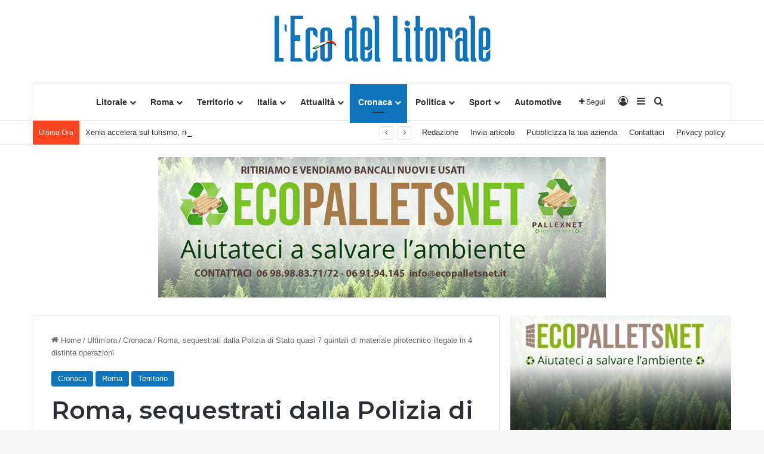

--- FILE ---
content_type: text/html; charset=UTF-8
request_url: https://lecodellitorale.it/roma-sequestrati-dalla-polizia-di-stato-quasi-7-quintali-di-materiale-pirotecnico-illegale-in-4-distinte-operazioni/
body_size: 32226
content:
<!DOCTYPE html>
<html lang="it-IT" class="" data-skin="light">
<head>
	<meta charset="UTF-8" />
	<link rel="profile" href="https://gmpg.org/xfn/11" />
	
<meta http-equiv='x-dns-prefetch-control' content='on'>
<link rel='dns-prefetch' href='//cdnjs.cloudflare.com' />
<link rel='dns-prefetch' href='//ajax.googleapis.com' />
<link rel='dns-prefetch' href='//fonts.googleapis.com' />
<link rel='dns-prefetch' href='//fonts.gstatic.com' />
<link rel='dns-prefetch' href='//s.gravatar.com' />
<link rel='dns-prefetch' href='//www.google-analytics.com' />
<link rel='preload' as='script' href='https://ajax.googleapis.com/ajax/libs/webfont/1/webfont.js'>
<meta name='robots' content='index, follow, max-image-preview:large, max-snippet:-1, max-video-preview:-1' />
	<style>img:is([sizes="auto" i], [sizes^="auto," i]) { contain-intrinsic-size: 3000px 1500px }</style>
	
	<!-- This site is optimized with the Yoast SEO plugin v23.6 - https://yoast.com/wordpress/plugins/seo/ -->
	<title>Roma, sequestrati dalla Polizia di Stato quasi 7 quintali di materiale pirotecnico illegale in 4 distinte operazioni - L&#039;Eco Del Litorale</title>
	<meta name="description" content="Negozi e social usati per pubblicizzare e vendere la merce" />
	<link rel="canonical" href="https://lecodellitorale.it/roma-sequestrati-dalla-polizia-di-stato-quasi-7-quintali-di-materiale-pirotecnico-illegale-in-4-distinte-operazioni/" />
	<meta property="og:locale" content="it_IT" />
	<meta property="og:type" content="article" />
	<meta property="og:title" content="Roma, sequestrati dalla Polizia di Stato quasi 7 quintali di materiale pirotecnico illegale in 4 distinte operazioni - L&#039;Eco Del Litorale" />
	<meta property="og:description" content="Negozi e social usati per pubblicizzare e vendere la merce" />
	<meta property="og:url" content="https://lecodellitorale.it/roma-sequestrati-dalla-polizia-di-stato-quasi-7-quintali-di-materiale-pirotecnico-illegale-in-4-distinte-operazioni/" />
	<meta property="og:site_name" content="L&#039;Eco Del Litorale" />
	<meta property="article:publisher" content="https://www.facebook.com/Eco-Del-Litorale-1183477265031483/?fref=ts" />
	<meta property="article:published_time" content="2022-12-30T15:00:04+00:00" />
	<meta property="article:modified_time" content="2022-12-30T09:18:57+00:00" />
	<meta property="og:image" content="https://lecodellitorale.it/wp-content/uploads/2022/12/thumbnail_Ostia_Mod.jpg" />
	<meta property="og:image:width" content="1280" />
	<meta property="og:image:height" content="618" />
	<meta property="og:image:type" content="image/jpeg" />
	<meta name="author" content="redazione" />
	<meta name="twitter:card" content="summary_large_image" />
	<meta name="twitter:creator" content="@EcoLitoraleTv" />
	<meta name="twitter:site" content="@EcoLitoraleTv" />
	<meta name="twitter:label1" content="Scritto da" />
	<meta name="twitter:data1" content="redazione" />
	<meta name="twitter:label2" content="Tempo di lettura stimato" />
	<meta name="twitter:data2" content="3 minuti" />
	<script type="application/ld+json" class="yoast-schema-graph">{"@context":"https://schema.org","@graph":[{"@type":"Article","@id":"https://lecodellitorale.it/roma-sequestrati-dalla-polizia-di-stato-quasi-7-quintali-di-materiale-pirotecnico-illegale-in-4-distinte-operazioni/#article","isPartOf":{"@id":"https://lecodellitorale.it/roma-sequestrati-dalla-polizia-di-stato-quasi-7-quintali-di-materiale-pirotecnico-illegale-in-4-distinte-operazioni/"},"author":{"name":"redazione","@id":"https://lecodellitorale.it/#/schema/person/54cb66f48c6f8835346941f8a1c97a27"},"headline":"Roma, sequestrati dalla Polizia di Stato quasi 7 quintali di materiale pirotecnico illegale in 4 distinte operazioni","datePublished":"2022-12-30T15:00:04+00:00","dateModified":"2022-12-30T09:18:57+00:00","mainEntityOfPage":{"@id":"https://lecodellitorale.it/roma-sequestrati-dalla-polizia-di-stato-quasi-7-quintali-di-materiale-pirotecnico-illegale-in-4-distinte-operazioni/"},"wordCount":436,"publisher":{"@id":"https://lecodellitorale.it/#organization"},"image":{"@id":"https://lecodellitorale.it/roma-sequestrati-dalla-polizia-di-stato-quasi-7-quintali-di-materiale-pirotecnico-illegale-in-4-distinte-operazioni/#primaryimage"},"thumbnailUrl":"https://lecodellitorale.it/wp-content/uploads/2022/12/thumbnail_Ostia_Mod.jpg","keywords":["illegale","materiale","Operazione","pirotecnico","Polizia di Stato","Roma"],"articleSection":["Cronaca","Roma","Territorio"],"inLanguage":"it-IT"},{"@type":"WebPage","@id":"https://lecodellitorale.it/roma-sequestrati-dalla-polizia-di-stato-quasi-7-quintali-di-materiale-pirotecnico-illegale-in-4-distinte-operazioni/","url":"https://lecodellitorale.it/roma-sequestrati-dalla-polizia-di-stato-quasi-7-quintali-di-materiale-pirotecnico-illegale-in-4-distinte-operazioni/","name":"Roma, sequestrati dalla Polizia di Stato quasi 7 quintali di materiale pirotecnico illegale in 4 distinte operazioni - L&#039;Eco Del Litorale","isPartOf":{"@id":"https://lecodellitorale.it/#website"},"primaryImageOfPage":{"@id":"https://lecodellitorale.it/roma-sequestrati-dalla-polizia-di-stato-quasi-7-quintali-di-materiale-pirotecnico-illegale-in-4-distinte-operazioni/#primaryimage"},"image":{"@id":"https://lecodellitorale.it/roma-sequestrati-dalla-polizia-di-stato-quasi-7-quintali-di-materiale-pirotecnico-illegale-in-4-distinte-operazioni/#primaryimage"},"thumbnailUrl":"https://lecodellitorale.it/wp-content/uploads/2022/12/thumbnail_Ostia_Mod.jpg","datePublished":"2022-12-30T15:00:04+00:00","dateModified":"2022-12-30T09:18:57+00:00","description":"Negozi e social usati per pubblicizzare e vendere la merce","breadcrumb":{"@id":"https://lecodellitorale.it/roma-sequestrati-dalla-polizia-di-stato-quasi-7-quintali-di-materiale-pirotecnico-illegale-in-4-distinte-operazioni/#breadcrumb"},"inLanguage":"it-IT","potentialAction":[{"@type":"ReadAction","target":["https://lecodellitorale.it/roma-sequestrati-dalla-polizia-di-stato-quasi-7-quintali-di-materiale-pirotecnico-illegale-in-4-distinte-operazioni/"]}]},{"@type":"ImageObject","inLanguage":"it-IT","@id":"https://lecodellitorale.it/roma-sequestrati-dalla-polizia-di-stato-quasi-7-quintali-di-materiale-pirotecnico-illegale-in-4-distinte-operazioni/#primaryimage","url":"https://lecodellitorale.it/wp-content/uploads/2022/12/thumbnail_Ostia_Mod.jpg","contentUrl":"https://lecodellitorale.it/wp-content/uploads/2022/12/thumbnail_Ostia_Mod.jpg","width":1280,"height":618},{"@type":"BreadcrumbList","@id":"https://lecodellitorale.it/roma-sequestrati-dalla-polizia-di-stato-quasi-7-quintali-di-materiale-pirotecnico-illegale-in-4-distinte-operazioni/#breadcrumb","itemListElement":[{"@type":"ListItem","position":1,"name":"Home","item":"https://lecodellitorale.it/"},{"@type":"ListItem","position":2,"name":"Roma, sequestrati dalla Polizia di Stato quasi 7 quintali di materiale pirotecnico illegale in 4 distinte operazioni"}]},{"@type":"WebSite","@id":"https://lecodellitorale.it/#website","url":"https://lecodellitorale.it/","name":"L'Eco Del Litorale","description":"L&#039;eco del litorale Il periodico locale","publisher":{"@id":"https://lecodellitorale.it/#organization"},"potentialAction":[{"@type":"SearchAction","target":{"@type":"EntryPoint","urlTemplate":"https://lecodellitorale.it/?s={search_term_string}"},"query-input":{"@type":"PropertyValueSpecification","valueRequired":true,"valueName":"search_term_string"}}],"inLanguage":"it-IT"},{"@type":"Organization","@id":"https://lecodellitorale.it/#organization","name":"L'Eco del Litorale","url":"https://lecodellitorale.it/","logo":{"@type":"ImageObject","inLanguage":"it-IT","@id":"https://lecodellitorale.it/#/schema/logo/image/","url":"https://lecodellitorale.it/wp-content/uploads/2021/11/Logo-blue-2021.png","contentUrl":"https://lecodellitorale.it/wp-content/uploads/2021/11/Logo-blue-2021.png","width":368,"height":99,"caption":"L'Eco del Litorale"},"image":{"@id":"https://lecodellitorale.it/#/schema/logo/image/"},"sameAs":["https://www.facebook.com/Eco-Del-Litorale-1183477265031483/?fref=ts","https://x.com/EcoLitoraleTv","https://www.youtube.com/channel/UCIv1eg07GUn0d0tqsxedCIQ"]},{"@type":"Person","@id":"https://lecodellitorale.it/#/schema/person/54cb66f48c6f8835346941f8a1c97a27","name":"redazione","image":{"@type":"ImageObject","inLanguage":"it-IT","@id":"https://lecodellitorale.it/#/schema/person/image/","url":"https://lecodellitorale.it/wp-content/uploads/2017/06/logo-ecotv.png","contentUrl":"https://lecodellitorale.it/wp-content/uploads/2017/06/logo-ecotv.png","caption":"redazione"},"url":"https://lecodellitorale.it/author/redazione/"}]}</script>
	<!-- / Yoast SEO plugin. -->


<link rel='dns-prefetch' href='//lecodellitorale.it' />
<link rel="alternate" type="application/rss+xml" title="L&#039;Eco Del Litorale &raquo; Feed" href="https://lecodellitorale.it/feed/" />
<link rel="alternate" type="application/rss+xml" title="L&#039;Eco Del Litorale &raquo; Feed dei commenti" href="https://lecodellitorale.it/comments/feed/" />

		<style type="text/css">
			:root{				
			--tie-preset-gradient-1: linear-gradient(135deg, rgba(6, 147, 227, 1) 0%, rgb(155, 81, 224) 100%);
			--tie-preset-gradient-2: linear-gradient(135deg, rgb(122, 220, 180) 0%, rgb(0, 208, 130) 100%);
			--tie-preset-gradient-3: linear-gradient(135deg, rgba(252, 185, 0, 1) 0%, rgba(255, 105, 0, 1) 100%);
			--tie-preset-gradient-4: linear-gradient(135deg, rgba(255, 105, 0, 1) 0%, rgb(207, 46, 46) 100%);
			--tie-preset-gradient-5: linear-gradient(135deg, rgb(238, 238, 238) 0%, rgb(169, 184, 195) 100%);
			--tie-preset-gradient-6: linear-gradient(135deg, rgb(74, 234, 220) 0%, rgb(151, 120, 209) 20%, rgb(207, 42, 186) 40%, rgb(238, 44, 130) 60%, rgb(251, 105, 98) 80%, rgb(254, 248, 76) 100%);
			--tie-preset-gradient-7: linear-gradient(135deg, rgb(255, 206, 236) 0%, rgb(152, 150, 240) 100%);
			--tie-preset-gradient-8: linear-gradient(135deg, rgb(254, 205, 165) 0%, rgb(254, 45, 45) 50%, rgb(107, 0, 62) 100%);
			--tie-preset-gradient-9: linear-gradient(135deg, rgb(255, 203, 112) 0%, rgb(199, 81, 192) 50%, rgb(65, 88, 208) 100%);
			--tie-preset-gradient-10: linear-gradient(135deg, rgb(255, 245, 203) 0%, rgb(182, 227, 212) 50%, rgb(51, 167, 181) 100%);
			--tie-preset-gradient-11: linear-gradient(135deg, rgb(202, 248, 128) 0%, rgb(113, 206, 126) 100%);
			--tie-preset-gradient-12: linear-gradient(135deg, rgb(2, 3, 129) 0%, rgb(40, 116, 252) 100%);
			--tie-preset-gradient-13: linear-gradient(135deg, #4D34FA, #ad34fa);
			--tie-preset-gradient-14: linear-gradient(135deg, #0057FF, #31B5FF);
			--tie-preset-gradient-15: linear-gradient(135deg, #FF007A, #FF81BD);
			--tie-preset-gradient-16: linear-gradient(135deg, #14111E, #4B4462);
			--tie-preset-gradient-17: linear-gradient(135deg, #F32758, #FFC581);

			
					--main-nav-background: #FFFFFF;
					--main-nav-secondry-background: rgba(0,0,0,0.03);
					--main-nav-primary-color: #0088ff;
					--main-nav-contrast-primary-color: #FFFFFF;
					--main-nav-text-color: #2c2f34;
					--main-nav-secondry-text-color: rgba(0,0,0,0.5);
					--main-nav-main-border-color: rgba(0,0,0,0.1);
					--main-nav-secondry-border-color: rgba(0,0,0,0.08);
				
			}
		</style>
	<meta name="viewport" content="width=device-width, initial-scale=1.0" /><script type="text/javascript">
/* <![CDATA[ */
window._wpemojiSettings = {"baseUrl":"https:\/\/s.w.org\/images\/core\/emoji\/15.0.3\/72x72\/","ext":".png","svgUrl":"https:\/\/s.w.org\/images\/core\/emoji\/15.0.3\/svg\/","svgExt":".svg","source":{"concatemoji":"https:\/\/lecodellitorale.it\/wp-includes\/js\/wp-emoji-release.min.js?ver=6.7.2"}};
/*! This file is auto-generated */
!function(i,n){var o,s,e;function c(e){try{var t={supportTests:e,timestamp:(new Date).valueOf()};sessionStorage.setItem(o,JSON.stringify(t))}catch(e){}}function p(e,t,n){e.clearRect(0,0,e.canvas.width,e.canvas.height),e.fillText(t,0,0);var t=new Uint32Array(e.getImageData(0,0,e.canvas.width,e.canvas.height).data),r=(e.clearRect(0,0,e.canvas.width,e.canvas.height),e.fillText(n,0,0),new Uint32Array(e.getImageData(0,0,e.canvas.width,e.canvas.height).data));return t.every(function(e,t){return e===r[t]})}function u(e,t,n){switch(t){case"flag":return n(e,"\ud83c\udff3\ufe0f\u200d\u26a7\ufe0f","\ud83c\udff3\ufe0f\u200b\u26a7\ufe0f")?!1:!n(e,"\ud83c\uddfa\ud83c\uddf3","\ud83c\uddfa\u200b\ud83c\uddf3")&&!n(e,"\ud83c\udff4\udb40\udc67\udb40\udc62\udb40\udc65\udb40\udc6e\udb40\udc67\udb40\udc7f","\ud83c\udff4\u200b\udb40\udc67\u200b\udb40\udc62\u200b\udb40\udc65\u200b\udb40\udc6e\u200b\udb40\udc67\u200b\udb40\udc7f");case"emoji":return!n(e,"\ud83d\udc26\u200d\u2b1b","\ud83d\udc26\u200b\u2b1b")}return!1}function f(e,t,n){var r="undefined"!=typeof WorkerGlobalScope&&self instanceof WorkerGlobalScope?new OffscreenCanvas(300,150):i.createElement("canvas"),a=r.getContext("2d",{willReadFrequently:!0}),o=(a.textBaseline="top",a.font="600 32px Arial",{});return e.forEach(function(e){o[e]=t(a,e,n)}),o}function t(e){var t=i.createElement("script");t.src=e,t.defer=!0,i.head.appendChild(t)}"undefined"!=typeof Promise&&(o="wpEmojiSettingsSupports",s=["flag","emoji"],n.supports={everything:!0,everythingExceptFlag:!0},e=new Promise(function(e){i.addEventListener("DOMContentLoaded",e,{once:!0})}),new Promise(function(t){var n=function(){try{var e=JSON.parse(sessionStorage.getItem(o));if("object"==typeof e&&"number"==typeof e.timestamp&&(new Date).valueOf()<e.timestamp+604800&&"object"==typeof e.supportTests)return e.supportTests}catch(e){}return null}();if(!n){if("undefined"!=typeof Worker&&"undefined"!=typeof OffscreenCanvas&&"undefined"!=typeof URL&&URL.createObjectURL&&"undefined"!=typeof Blob)try{var e="postMessage("+f.toString()+"("+[JSON.stringify(s),u.toString(),p.toString()].join(",")+"));",r=new Blob([e],{type:"text/javascript"}),a=new Worker(URL.createObjectURL(r),{name:"wpTestEmojiSupports"});return void(a.onmessage=function(e){c(n=e.data),a.terminate(),t(n)})}catch(e){}c(n=f(s,u,p))}t(n)}).then(function(e){for(var t in e)n.supports[t]=e[t],n.supports.everything=n.supports.everything&&n.supports[t],"flag"!==t&&(n.supports.everythingExceptFlag=n.supports.everythingExceptFlag&&n.supports[t]);n.supports.everythingExceptFlag=n.supports.everythingExceptFlag&&!n.supports.flag,n.DOMReady=!1,n.readyCallback=function(){n.DOMReady=!0}}).then(function(){return e}).then(function(){var e;n.supports.everything||(n.readyCallback(),(e=n.source||{}).concatemoji?t(e.concatemoji):e.wpemoji&&e.twemoji&&(t(e.twemoji),t(e.wpemoji)))}))}((window,document),window._wpemojiSettings);
/* ]]> */
</script>
<style id='wp-emoji-styles-inline-css' type='text/css'>

	img.wp-smiley, img.emoji {
		display: inline !important;
		border: none !important;
		box-shadow: none !important;
		height: 1em !important;
		width: 1em !important;
		margin: 0 0.07em !important;
		vertical-align: -0.1em !important;
		background: none !important;
		padding: 0 !important;
	}
</style>
<style id='global-styles-inline-css' type='text/css'>
:root{--wp--preset--aspect-ratio--square: 1;--wp--preset--aspect-ratio--4-3: 4/3;--wp--preset--aspect-ratio--3-4: 3/4;--wp--preset--aspect-ratio--3-2: 3/2;--wp--preset--aspect-ratio--2-3: 2/3;--wp--preset--aspect-ratio--16-9: 16/9;--wp--preset--aspect-ratio--9-16: 9/16;--wp--preset--color--black: #000000;--wp--preset--color--cyan-bluish-gray: #abb8c3;--wp--preset--color--white: #ffffff;--wp--preset--color--pale-pink: #f78da7;--wp--preset--color--vivid-red: #cf2e2e;--wp--preset--color--luminous-vivid-orange: #ff6900;--wp--preset--color--luminous-vivid-amber: #fcb900;--wp--preset--color--light-green-cyan: #7bdcb5;--wp--preset--color--vivid-green-cyan: #00d084;--wp--preset--color--pale-cyan-blue: #8ed1fc;--wp--preset--color--vivid-cyan-blue: #0693e3;--wp--preset--color--vivid-purple: #9b51e0;--wp--preset--color--global-color: #1074bc;--wp--preset--gradient--vivid-cyan-blue-to-vivid-purple: linear-gradient(135deg,rgba(6,147,227,1) 0%,rgb(155,81,224) 100%);--wp--preset--gradient--light-green-cyan-to-vivid-green-cyan: linear-gradient(135deg,rgb(122,220,180) 0%,rgb(0,208,130) 100%);--wp--preset--gradient--luminous-vivid-amber-to-luminous-vivid-orange: linear-gradient(135deg,rgba(252,185,0,1) 0%,rgba(255,105,0,1) 100%);--wp--preset--gradient--luminous-vivid-orange-to-vivid-red: linear-gradient(135deg,rgba(255,105,0,1) 0%,rgb(207,46,46) 100%);--wp--preset--gradient--very-light-gray-to-cyan-bluish-gray: linear-gradient(135deg,rgb(238,238,238) 0%,rgb(169,184,195) 100%);--wp--preset--gradient--cool-to-warm-spectrum: linear-gradient(135deg,rgb(74,234,220) 0%,rgb(151,120,209) 20%,rgb(207,42,186) 40%,rgb(238,44,130) 60%,rgb(251,105,98) 80%,rgb(254,248,76) 100%);--wp--preset--gradient--blush-light-purple: linear-gradient(135deg,rgb(255,206,236) 0%,rgb(152,150,240) 100%);--wp--preset--gradient--blush-bordeaux: linear-gradient(135deg,rgb(254,205,165) 0%,rgb(254,45,45) 50%,rgb(107,0,62) 100%);--wp--preset--gradient--luminous-dusk: linear-gradient(135deg,rgb(255,203,112) 0%,rgb(199,81,192) 50%,rgb(65,88,208) 100%);--wp--preset--gradient--pale-ocean: linear-gradient(135deg,rgb(255,245,203) 0%,rgb(182,227,212) 50%,rgb(51,167,181) 100%);--wp--preset--gradient--electric-grass: linear-gradient(135deg,rgb(202,248,128) 0%,rgb(113,206,126) 100%);--wp--preset--gradient--midnight: linear-gradient(135deg,rgb(2,3,129) 0%,rgb(40,116,252) 100%);--wp--preset--font-size--small: 13px;--wp--preset--font-size--medium: 20px;--wp--preset--font-size--large: 36px;--wp--preset--font-size--x-large: 42px;--wp--preset--spacing--20: 0.44rem;--wp--preset--spacing--30: 0.67rem;--wp--preset--spacing--40: 1rem;--wp--preset--spacing--50: 1.5rem;--wp--preset--spacing--60: 2.25rem;--wp--preset--spacing--70: 3.38rem;--wp--preset--spacing--80: 5.06rem;--wp--preset--shadow--natural: 6px 6px 9px rgba(0, 0, 0, 0.2);--wp--preset--shadow--deep: 12px 12px 50px rgba(0, 0, 0, 0.4);--wp--preset--shadow--sharp: 6px 6px 0px rgba(0, 0, 0, 0.2);--wp--preset--shadow--outlined: 6px 6px 0px -3px rgba(255, 255, 255, 1), 6px 6px rgba(0, 0, 0, 1);--wp--preset--shadow--crisp: 6px 6px 0px rgba(0, 0, 0, 1);}:where(.is-layout-flex){gap: 0.5em;}:where(.is-layout-grid){gap: 0.5em;}body .is-layout-flex{display: flex;}.is-layout-flex{flex-wrap: wrap;align-items: center;}.is-layout-flex > :is(*, div){margin: 0;}body .is-layout-grid{display: grid;}.is-layout-grid > :is(*, div){margin: 0;}:where(.wp-block-columns.is-layout-flex){gap: 2em;}:where(.wp-block-columns.is-layout-grid){gap: 2em;}:where(.wp-block-post-template.is-layout-flex){gap: 1.25em;}:where(.wp-block-post-template.is-layout-grid){gap: 1.25em;}.has-black-color{color: var(--wp--preset--color--black) !important;}.has-cyan-bluish-gray-color{color: var(--wp--preset--color--cyan-bluish-gray) !important;}.has-white-color{color: var(--wp--preset--color--white) !important;}.has-pale-pink-color{color: var(--wp--preset--color--pale-pink) !important;}.has-vivid-red-color{color: var(--wp--preset--color--vivid-red) !important;}.has-luminous-vivid-orange-color{color: var(--wp--preset--color--luminous-vivid-orange) !important;}.has-luminous-vivid-amber-color{color: var(--wp--preset--color--luminous-vivid-amber) !important;}.has-light-green-cyan-color{color: var(--wp--preset--color--light-green-cyan) !important;}.has-vivid-green-cyan-color{color: var(--wp--preset--color--vivid-green-cyan) !important;}.has-pale-cyan-blue-color{color: var(--wp--preset--color--pale-cyan-blue) !important;}.has-vivid-cyan-blue-color{color: var(--wp--preset--color--vivid-cyan-blue) !important;}.has-vivid-purple-color{color: var(--wp--preset--color--vivid-purple) !important;}.has-black-background-color{background-color: var(--wp--preset--color--black) !important;}.has-cyan-bluish-gray-background-color{background-color: var(--wp--preset--color--cyan-bluish-gray) !important;}.has-white-background-color{background-color: var(--wp--preset--color--white) !important;}.has-pale-pink-background-color{background-color: var(--wp--preset--color--pale-pink) !important;}.has-vivid-red-background-color{background-color: var(--wp--preset--color--vivid-red) !important;}.has-luminous-vivid-orange-background-color{background-color: var(--wp--preset--color--luminous-vivid-orange) !important;}.has-luminous-vivid-amber-background-color{background-color: var(--wp--preset--color--luminous-vivid-amber) !important;}.has-light-green-cyan-background-color{background-color: var(--wp--preset--color--light-green-cyan) !important;}.has-vivid-green-cyan-background-color{background-color: var(--wp--preset--color--vivid-green-cyan) !important;}.has-pale-cyan-blue-background-color{background-color: var(--wp--preset--color--pale-cyan-blue) !important;}.has-vivid-cyan-blue-background-color{background-color: var(--wp--preset--color--vivid-cyan-blue) !important;}.has-vivid-purple-background-color{background-color: var(--wp--preset--color--vivid-purple) !important;}.has-black-border-color{border-color: var(--wp--preset--color--black) !important;}.has-cyan-bluish-gray-border-color{border-color: var(--wp--preset--color--cyan-bluish-gray) !important;}.has-white-border-color{border-color: var(--wp--preset--color--white) !important;}.has-pale-pink-border-color{border-color: var(--wp--preset--color--pale-pink) !important;}.has-vivid-red-border-color{border-color: var(--wp--preset--color--vivid-red) !important;}.has-luminous-vivid-orange-border-color{border-color: var(--wp--preset--color--luminous-vivid-orange) !important;}.has-luminous-vivid-amber-border-color{border-color: var(--wp--preset--color--luminous-vivid-amber) !important;}.has-light-green-cyan-border-color{border-color: var(--wp--preset--color--light-green-cyan) !important;}.has-vivid-green-cyan-border-color{border-color: var(--wp--preset--color--vivid-green-cyan) !important;}.has-pale-cyan-blue-border-color{border-color: var(--wp--preset--color--pale-cyan-blue) !important;}.has-vivid-cyan-blue-border-color{border-color: var(--wp--preset--color--vivid-cyan-blue) !important;}.has-vivid-purple-border-color{border-color: var(--wp--preset--color--vivid-purple) !important;}.has-vivid-cyan-blue-to-vivid-purple-gradient-background{background: var(--wp--preset--gradient--vivid-cyan-blue-to-vivid-purple) !important;}.has-light-green-cyan-to-vivid-green-cyan-gradient-background{background: var(--wp--preset--gradient--light-green-cyan-to-vivid-green-cyan) !important;}.has-luminous-vivid-amber-to-luminous-vivid-orange-gradient-background{background: var(--wp--preset--gradient--luminous-vivid-amber-to-luminous-vivid-orange) !important;}.has-luminous-vivid-orange-to-vivid-red-gradient-background{background: var(--wp--preset--gradient--luminous-vivid-orange-to-vivid-red) !important;}.has-very-light-gray-to-cyan-bluish-gray-gradient-background{background: var(--wp--preset--gradient--very-light-gray-to-cyan-bluish-gray) !important;}.has-cool-to-warm-spectrum-gradient-background{background: var(--wp--preset--gradient--cool-to-warm-spectrum) !important;}.has-blush-light-purple-gradient-background{background: var(--wp--preset--gradient--blush-light-purple) !important;}.has-blush-bordeaux-gradient-background{background: var(--wp--preset--gradient--blush-bordeaux) !important;}.has-luminous-dusk-gradient-background{background: var(--wp--preset--gradient--luminous-dusk) !important;}.has-pale-ocean-gradient-background{background: var(--wp--preset--gradient--pale-ocean) !important;}.has-electric-grass-gradient-background{background: var(--wp--preset--gradient--electric-grass) !important;}.has-midnight-gradient-background{background: var(--wp--preset--gradient--midnight) !important;}.has-small-font-size{font-size: var(--wp--preset--font-size--small) !important;}.has-medium-font-size{font-size: var(--wp--preset--font-size--medium) !important;}.has-large-font-size{font-size: var(--wp--preset--font-size--large) !important;}.has-x-large-font-size{font-size: var(--wp--preset--font-size--x-large) !important;}
:where(.wp-block-post-template.is-layout-flex){gap: 1.25em;}:where(.wp-block-post-template.is-layout-grid){gap: 1.25em;}
:where(.wp-block-columns.is-layout-flex){gap: 2em;}:where(.wp-block-columns.is-layout-grid){gap: 2em;}
:root :where(.wp-block-pullquote){font-size: 1.5em;line-height: 1.6;}
</style>
<link rel='stylesheet' id='contact-form-7-css' href='https://lecodellitorale.it/wp-content/plugins/contact-form-7/includes/css/styles.css?ver=5.9.8' type='text/css' media='all' />
<link rel='stylesheet' id='dashicons-css' href='https://lecodellitorale.it/wp-includes/css/dashicons.min.css?ver=6.7.2' type='text/css' media='all' />
<link rel='stylesheet' id='post-views-counter-frontend-css' href='https://lecodellitorale.it/wp-content/plugins/post-views-counter/css/frontend.min.css?ver=1.4.7' type='text/css' media='all' />
<link rel='stylesheet' id='taqyeem-buttons-style-css' href='https://lecodellitorale.it/wp-content/plugins/taqyeem-buttons/assets/style.css?ver=6.7.2' type='text/css' media='all' />
<link rel='stylesheet' id='tie-css-base-css' href='https://lecodellitorale.it/wp-content/themes/jannah/assets/css/base.min.css?ver=7.3.1' type='text/css' media='all' />
<link rel='stylesheet' id='tie-css-styles-css' href='https://lecodellitorale.it/wp-content/themes/jannah/assets/css/style.min.css?ver=7.3.1' type='text/css' media='all' />
<link rel='stylesheet' id='tie-css-widgets-css' href='https://lecodellitorale.it/wp-content/themes/jannah/assets/css/widgets.min.css?ver=7.3.1' type='text/css' media='all' />
<link rel='stylesheet' id='tie-css-helpers-css' href='https://lecodellitorale.it/wp-content/themes/jannah/assets/css/helpers.min.css?ver=7.3.1' type='text/css' media='all' />
<link rel='stylesheet' id='tie-fontawesome5-css' href='https://lecodellitorale.it/wp-content/themes/jannah/assets/css/fontawesome.css?ver=7.3.1' type='text/css' media='all' />
<link rel='stylesheet' id='tie-css-ilightbox-css' href='https://lecodellitorale.it/wp-content/themes/jannah/assets/ilightbox/dark-skin/skin.css?ver=7.3.1' type='text/css' media='all' />
<link rel='stylesheet' id='tie-css-shortcodes-css' href='https://lecodellitorale.it/wp-content/themes/jannah/assets/css/plugins/shortcodes.min.css?ver=7.3.1' type='text/css' media='all' />
<link rel='stylesheet' id='tie-css-single-css' href='https://lecodellitorale.it/wp-content/themes/jannah/assets/css/single.min.css?ver=7.3.1' type='text/css' media='all' />
<link rel='stylesheet' id='tie-css-print-css' href='https://lecodellitorale.it/wp-content/themes/jannah/assets/css/print.css?ver=7.3.1' type='text/css' media='print' />
<link rel='stylesheet' id='taqyeem-styles-css' href='https://lecodellitorale.it/wp-content/themes/jannah/assets/css/plugins/taqyeem.min.css?ver=7.3.1' type='text/css' media='all' />
<link rel='stylesheet' id='tie-theme-child-css-css' href='https://lecodellitorale.it/wp-content/themes/jannah-child/style.css?ver=6.7.2' type='text/css' media='all' />
<style id='tie-theme-child-css-inline-css' type='text/css'>
.wf-active .logo-text,.wf-active h1,.wf-active h2,.wf-active h3,.wf-active h4,.wf-active h5,.wf-active h6,.wf-active .the-subtitle{font-family: 'Montserrat';}:root:root{--brand-color: #1074bc;--dark-brand-color: #00428a;--bright-color: #FFFFFF;--base-color: #2c2f34;}#footer-widgets-container{border-top: 8px solid #1074bc;-webkit-box-shadow: 0 -5px 0 rgba(0,0,0,0.07); -moz-box-shadow: 0 -8px 0 rgba(0,0,0,0.07); box-shadow: 0 -8px 0 rgba(0,0,0,0.07);}#reading-position-indicator{box-shadow: 0 0 10px rgba( 16,116,188,0.7);}:root:root{--brand-color: #1074bc;--dark-brand-color: #00428a;--bright-color: #FFFFFF;--base-color: #2c2f34;}#footer-widgets-container{border-top: 8px solid #1074bc;-webkit-box-shadow: 0 -5px 0 rgba(0,0,0,0.07); -moz-box-shadow: 0 -8px 0 rgba(0,0,0,0.07); box-shadow: 0 -8px 0 rgba(0,0,0,0.07);}#reading-position-indicator{box-shadow: 0 0 10px rgba( 16,116,188,0.7);}#header-notification-bar{background: var( --tie-preset-gradient-13 );}#header-notification-bar{--tie-buttons-color: #FFFFFF;--tie-buttons-border-color: #FFFFFF;--tie-buttons-hover-color: #e1e1e1;--tie-buttons-hover-text: #000000;}#header-notification-bar{--tie-buttons-text: #000000;}#top-nav .breaking-title{color: #FFFFFF;}#top-nav .breaking-title:before{background-color: #ff4422;}#top-nav .breaking-news-nav li:hover{background-color: #ff4422;border-color: #ff4422;}.tie-cat-17907,.tie-cat-item-17907 > span{background-color:#e67e22 !important;color:#FFFFFF !important;}.tie-cat-17907:after{border-top-color:#e67e22 !important;}.tie-cat-17907:hover{background-color:#c86004 !important;}.tie-cat-17907:hover:after{border-top-color:#c86004 !important;}.tie-cat-17915,.tie-cat-item-17915 > span{background-color:#2ecc71 !important;color:#FFFFFF !important;}.tie-cat-17915:after{border-top-color:#2ecc71 !important;}.tie-cat-17915:hover{background-color:#10ae53 !important;}.tie-cat-17915:hover:after{border-top-color:#10ae53 !important;}.tie-cat-17916,.tie-cat-item-17916 > span{background-color:#9b59b6 !important;color:#FFFFFF !important;}.tie-cat-17916:after{border-top-color:#9b59b6 !important;}.tie-cat-17916:hover{background-color:#7d3b98 !important;}.tie-cat-17916:hover:after{border-top-color:#7d3b98 !important;}.tie-cat-17919,.tie-cat-item-17919 > span{background-color:#34495e !important;color:#FFFFFF !important;}.tie-cat-17919:after{border-top-color:#34495e !important;}.tie-cat-17919:hover{background-color:#162b40 !important;}.tie-cat-17919:hover:after{border-top-color:#162b40 !important;}.tie-cat-17920,.tie-cat-item-17920 > span{background-color:#795548 !important;color:#FFFFFF !important;}.tie-cat-17920:after{border-top-color:#795548 !important;}.tie-cat-17920:hover{background-color:#5b372a !important;}.tie-cat-17920:hover:after{border-top-color:#5b372a !important;}.tie-cat-17922,.tie-cat-item-17922 > span{background-color:#4CAF50 !important;color:#FFFFFF !important;}.tie-cat-17922:after{border-top-color:#4CAF50 !important;}.tie-cat-17922:hover{background-color:#2e9132 !important;}.tie-cat-17922:hover:after{border-top-color:#2e9132 !important;}@media (max-width: 991px){.side-aside.normal-side{background: #1074bc;background: -webkit-linear-gradient(135deg,#438abc,#1074bc );background: -moz-linear-gradient(135deg,#438abc,#1074bc );background: -o-linear-gradient(135deg,#438abc,#1074bc );background: linear-gradient(135deg,#1074bc,#438abc );}}.tie-insta-header {margin-bottom: 15px;}.tie-insta-avatar a {width: 70px;height: 70px;display: block;position: relative;float: left;margin-right: 15px;margin-bottom: 15px;}.tie-insta-avatar a:before {content: "";position: absolute;width: calc(100% + 6px);height: calc(100% + 6px);left: -3px;top: -3px;border-radius: 50%;background: #d6249f;background: radial-gradient(circle at 30% 107%,#fdf497 0%,#fdf497 5%,#fd5949 45%,#d6249f 60%,#285AEB 90%);}.tie-insta-avatar a:after {position: absolute;content: "";width: calc(100% + 3px);height: calc(100% + 3px);left: -2px;top: -2px;border-radius: 50%;background: #fff;}.dark-skin .tie-insta-avatar a:after {background: #27292d;}.tie-insta-avatar img {border-radius: 50%;position: relative;z-index: 2;transition: all 0.25s;}.tie-insta-avatar img:hover {box-shadow: 0px 0px 15px 0 #6b54c6;}.tie-insta-info {font-size: 1.3em;font-weight: bold;margin-bottom: 5px;}
</style>
<script type="text/javascript" src="https://lecodellitorale.it/wp-includes/js/jquery/jquery.min.js?ver=3.7.1" id="jquery-core-js"></script>
<script type="text/javascript" src="https://lecodellitorale.it/wp-includes/js/jquery/jquery-migrate.min.js?ver=3.4.1" id="jquery-migrate-js"></script>
<link rel="https://api.w.org/" href="https://lecodellitorale.it/wp-json/" /><link rel="alternate" title="JSON" type="application/json" href="https://lecodellitorale.it/wp-json/wp/v2/posts/152087" /><link rel="EditURI" type="application/rsd+xml" title="RSD" href="https://lecodellitorale.it/xmlrpc.php?rsd" />
<meta name="generator" content="WordPress 6.7.2" />
<link rel='shortlink' href='https://lecodellitorale.it/?p=152087' />
<link rel="alternate" title="oEmbed (JSON)" type="application/json+oembed" href="https://lecodellitorale.it/wp-json/oembed/1.0/embed?url=https%3A%2F%2Flecodellitorale.it%2Froma-sequestrati-dalla-polizia-di-stato-quasi-7-quintali-di-materiale-pirotecnico-illegale-in-4-distinte-operazioni%2F" />
<link rel="alternate" title="oEmbed (XML)" type="text/xml+oembed" href="https://lecodellitorale.it/wp-json/oembed/1.0/embed?url=https%3A%2F%2Flecodellitorale.it%2Froma-sequestrati-dalla-polizia-di-stato-quasi-7-quintali-di-materiale-pirotecnico-illegale-in-4-distinte-operazioni%2F&#038;format=xml" />
<script type='text/javascript'>
/* <![CDATA[ */
var taqyeem = {"ajaxurl":"https://lecodellitorale.it/wp-admin/admin-ajax.php" , "your_rating":"Your Rating:"};
/* ]]> */
</script>

<!-- This site is embedding videos using the Videojs HTML5 Player plugin v1.1.13 - http://wphowto.net/videojs-html5-player-for-wordpress-757 --><meta http-equiv="X-UA-Compatible" content="IE=edge"><!-- AD SENSE -->
<script async src="https://pagead2.googlesyndication.com/pagead/js/adsbygoogle.js?client=ca-pub-9620440199033285"
     crossorigin="anonymous"></script>
<meta name="getlinko-verify-code" content="getlinko-verify-b80030a30299b1e85c5b82e342d58b1c16fe3d45"/>

<!-- Meta Pixel Code -->
<script type='text/javascript'>
!function(f,b,e,v,n,t,s){if(f.fbq)return;n=f.fbq=function(){n.callMethod?
n.callMethod.apply(n,arguments):n.queue.push(arguments)};if(!f._fbq)f._fbq=n;
n.push=n;n.loaded=!0;n.version='2.0';n.queue=[];t=b.createElement(e);t.async=!0;
t.src=v;s=b.getElementsByTagName(e)[0];s.parentNode.insertBefore(t,s)}(window,
document,'script','https://connect.facebook.net/en_US/fbevents.js?v=next');
</script>
<!-- End Meta Pixel Code -->

      <script type='text/javascript'>
        var url = window.location.origin + '?ob=open-bridge';
        fbq('set', 'openbridge', '600770352207908', url);
      </script>
    <script type='text/javascript'>fbq('init', '600770352207908', {}, {
    "agent": "wordpress-6.7.2-4.0.1"
})</script><script type='text/javascript'>
    fbq('track', 'PageView', []);
  </script>
<!-- Meta Pixel Code -->
<noscript>
<img height="1" width="1" style="display:none" alt="fbpx"
src="https://www.facebook.com/tr?id=600770352207908&ev=PageView&noscript=1" />
</noscript>
<!-- End Meta Pixel Code -->
<link rel="icon" href="https://lecodellitorale.it/wp-content/uploads/2021/11/cropped-ico-32x32.png" sizes="32x32" />
<link rel="icon" href="https://lecodellitorale.it/wp-content/uploads/2021/11/cropped-ico-192x192.png" sizes="192x192" />
<link rel="apple-touch-icon" href="https://lecodellitorale.it/wp-content/uploads/2021/11/cropped-ico-180x180.png" />
<meta name="msapplication-TileImage" content="https://lecodellitorale.it/wp-content/uploads/2021/11/cropped-ico-270x270.png" />
</head>

<body id="tie-body" class="post-template-default single single-post postid-152087 single-format-standard wp-custom-logo tie-no-js wrapper-has-shadow block-head-1 magazine1 is-thumb-overlay-disabled is-desktop is-header-layout-2 has-header-below-ad sidebar-right has-sidebar post-layout-1 narrow-title-narrow-media is-standard-format has-mobile-share">

<!-- Google Tag Manager (noscript) -->
<noscript><iframe src="https://www.googletagmanager.com/ns.html?id=GTM-PXRZD7T"
height="0" width="0" style="display:none;visibility:hidden"></iframe></noscript>
<!-- End Google Tag Manager (noscript) -->


<div class="background-overlay">

	<div id="tie-container" class="site tie-container">

		
		<div id="tie-wrapper">

			
<header id="theme-header" class="theme-header header-layout-2 main-nav-light main-nav-default-light main-nav-below main-nav-boxed no-stream-item top-nav-active top-nav-light top-nav-default-light top-nav-below top-nav-below-main-nav has-normal-width-logo mobile-header-default">
	
<div class="container header-container">
	<div class="tie-row logo-row">

		
		<div class="logo-wrapper">
			<div class="tie-col-md-4 logo-container clearfix">
				<div id="mobile-header-components-area_1" class="mobile-header-components"><ul class="components"><li class="mobile-component_menu custom-menu-link"><a href="#" id="mobile-menu-icon" class=""><span class="tie-mobile-menu-icon nav-icon is-layout-1"></span><span class="screen-reader-text">Menu</span></a></li></ul></div>
		<div id="logo" class="image-logo" style="margin-top: 20px; margin-bottom: 20px;">

			
			<a title="L&#039;Eco Del Litorale" href="https://lecodellitorale.it/">
				
				<picture class="tie-logo-default tie-logo-picture">
					
					<source class="tie-logo-source-default tie-logo-source" srcset="https://lecodellitorale.it/wp-content/uploads/2021/11/Logo-blue-2021.png">
					<img class="tie-logo-img-default tie-logo-img" src="https://lecodellitorale.it/wp-content/uploads/2021/11/Logo-blue-2021.png" alt="L&#039;Eco Del Litorale" width="368" height="99" style="max-height:99px; width: auto;" />
				</picture>
						</a>

			
		</div><!-- #logo /-->

		<div id="mobile-header-components-area_2" class="mobile-header-components"><ul class="components"><li class="mobile-component_search custom-menu-link">
				<a href="#" class="tie-search-trigger-mobile">
					<span class="tie-icon-search tie-search-icon" aria-hidden="true"></span>
					<span class="screen-reader-text">Cerca per</span>
				</a>
			</li></ul></div>			</div><!-- .tie-col /-->
		</div><!-- .logo-wrapper /-->

		
	</div><!-- .tie-row /-->
</div><!-- .container /-->

<div class="main-nav-wrapper">
	<nav id="main-nav" data-skin="search-in-main-nav" class="main-nav header-nav live-search-parent menu-style-default menu-style-solid-bg"  aria-label="Navigazione Principale">
		<div class="container">

			<div class="main-menu-wrapper">

				
				<div id="menu-components-wrap">

					
					<div class="main-menu main-menu-wrap">
						<div id="main-nav-menu" class="main-menu header-menu"><ul id="menu-main-two" class="menu"><li id="menu-item-143159" class="menu-item menu-item-type-taxonomy menu-item-object-category menu-item-has-children menu-item-143159"><a href="https://lecodellitorale.it/category/ultimora/territorio/litorale/">Litorale</a>
<ul class="sub-menu menu-sub-content">
	<li id="menu-item-144480" class="menu-item menu-item-type-taxonomy menu-item-object-category menu-item-144480"><a href="https://lecodellitorale.it/category/ultimora/territorio/litorale/aprilia/">Aprilia</a></li>
	<li id="menu-item-143160" class="menu-item menu-item-type-taxonomy menu-item-object-category menu-item-143160"><a href="https://lecodellitorale.it/category/ultimora/territorio/litorale/nettuno/">Nettuno</a></li>
	<li id="menu-item-143161" class="menu-item menu-item-type-taxonomy menu-item-object-category menu-item-143161"><a href="https://lecodellitorale.it/category/ultimora/territorio/litorale/ostia/">Ostia</a></li>
	<li id="menu-item-143162" class="menu-item menu-item-type-taxonomy menu-item-object-category menu-item-143162"><a href="https://lecodellitorale.it/category/ultimora/territorio/litorale/pomezia/">Pomezia</a></li>
	<li id="menu-item-143163" class="menu-item menu-item-type-taxonomy menu-item-object-category menu-item-143163"><a href="https://lecodellitorale.it/category/ultimora/territorio/litorale/sabaudia/">Sabaudia</a></li>
	<li id="menu-item-143164" class="menu-item menu-item-type-taxonomy menu-item-object-category menu-item-143164"><a href="https://lecodellitorale.it/category/ultimora/territorio/litorale/sperlonga/">Sperlonga</a></li>
	<li id="menu-item-143165" class="menu-item menu-item-type-taxonomy menu-item-object-category menu-item-143165"><a href="https://lecodellitorale.it/category/ultimora/territorio/litorale/terracina/">Terracina</a></li>
	<li id="menu-item-143166" class="menu-item menu-item-type-taxonomy menu-item-object-category menu-item-143166"><a href="https://lecodellitorale.it/category/ultimora/territorio/litorale/torvajanica/">Torvajanica</a></li>
	<li id="menu-item-143169" class="menu-item menu-item-type-taxonomy menu-item-object-category menu-item-143169"><a href="https://lecodellitorale.it/category/ultimora/territorio/litorale/anzio/">Anzio</a></li>
	<li id="menu-item-143171" class="menu-item menu-item-type-taxonomy menu-item-object-category menu-item-143171"><a href="https://lecodellitorale.it/category/ultimora/territorio/litorale/ardea/">Ardea</a></li>
	<li id="menu-item-143172" class="menu-item menu-item-type-taxonomy menu-item-object-category menu-item-143172"><a href="https://lecodellitorale.it/category/ultimora/territorio/litorale/civitavecchia/">Civitavecchia</a></li>
	<li id="menu-item-143173" class="menu-item menu-item-type-taxonomy menu-item-object-category menu-item-143173"><a href="https://lecodellitorale.it/category/ultimora/territorio/litorale/formia/">Formia</a></li>
	<li id="menu-item-143174" class="menu-item menu-item-type-taxonomy menu-item-object-category menu-item-143174"><a href="https://lecodellitorale.it/category/ultimora/territorio/litorale/fiumicino/">Fiumicino</a></li>
	<li id="menu-item-143175" class="menu-item menu-item-type-taxonomy menu-item-object-category menu-item-143175"><a href="https://lecodellitorale.it/category/ultimora/territorio/litorale/gaeta/">Gaeta</a></li>
	<li id="menu-item-143176" class="menu-item menu-item-type-taxonomy menu-item-object-category menu-item-143176"><a href="https://lecodellitorale.it/category/ultimora/territorio/litorale/ladispoli/">Ladispoli</a></li>
</ul>
</li>
<li id="menu-item-143136" class="menu-item menu-item-type-taxonomy menu-item-object-category current-post-ancestor current-menu-parent current-post-parent menu-item-has-children menu-item-143136"><a href="https://lecodellitorale.it/category/ultimora/territorio/roma/">Roma</a>
<ul class="sub-menu menu-sub-content">
	<li id="menu-item-143233" class="menu-item menu-item-type-taxonomy menu-item-object-category menu-item-143233"><a href="https://lecodellitorale.it/category/ultimora/territorio/roma/municipio-i/">Municipio I</a></li>
	<li id="menu-item-143137" class="menu-item menu-item-type-taxonomy menu-item-object-category menu-item-143137"><a href="https://lecodellitorale.it/category/ultimora/territorio/roma/municipio-ii/">Municipio II</a></li>
	<li id="menu-item-143138" class="menu-item menu-item-type-taxonomy menu-item-object-category menu-item-143138"><a href="https://lecodellitorale.it/category/ultimora/territorio/roma/municipio-iii/">Municipio III</a></li>
	<li id="menu-item-143139" class="menu-item menu-item-type-taxonomy menu-item-object-category menu-item-143139"><a href="https://lecodellitorale.it/category/ultimora/territorio/roma/municipio-iv/">Municipio IV</a></li>
	<li id="menu-item-143141" class="menu-item menu-item-type-taxonomy menu-item-object-category menu-item-143141"><a href="https://lecodellitorale.it/category/ultimora/territorio/roma/municipio-v/">Municipio V</a></li>
	<li id="menu-item-143142" class="menu-item menu-item-type-taxonomy menu-item-object-category menu-item-143142"><a href="https://lecodellitorale.it/category/ultimora/territorio/roma/municipio-vi/">Municipio VI</a></li>
	<li id="menu-item-143143" class="menu-item menu-item-type-taxonomy menu-item-object-category menu-item-143143"><a href="https://lecodellitorale.it/category/ultimora/territorio/roma/municipio-vii/">Municipio VII</a></li>
	<li id="menu-item-143144" class="menu-item menu-item-type-taxonomy menu-item-object-category menu-item-143144"><a href="https://lecodellitorale.it/category/ultimora/territorio/roma/municipio-viii/">Municipio VIII</a></li>
	<li id="menu-item-143140" class="menu-item menu-item-type-taxonomy menu-item-object-category menu-item-143140"><a href="https://lecodellitorale.it/category/ultimora/territorio/roma/municipio-ix/">Municipio IX</a></li>
	<li id="menu-item-143145" class="menu-item menu-item-type-taxonomy menu-item-object-category menu-item-143145"><a href="https://lecodellitorale.it/category/ultimora/territorio/roma/municipio-x/">Municipio X</a></li>
	<li id="menu-item-143146" class="menu-item menu-item-type-taxonomy menu-item-object-category menu-item-143146"><a href="https://lecodellitorale.it/category/ultimora/territorio/roma/municipio-xi/">Municipio XI</a></li>
	<li id="menu-item-143147" class="menu-item menu-item-type-taxonomy menu-item-object-category menu-item-143147"><a href="https://lecodellitorale.it/category/ultimora/territorio/roma/municipio-xii/">Municipio XII</a></li>
	<li id="menu-item-143148" class="menu-item menu-item-type-taxonomy menu-item-object-category menu-item-143148"><a href="https://lecodellitorale.it/category/ultimora/territorio/roma/municipio-xiii/">Municipio XIII</a></li>
	<li id="menu-item-143149" class="menu-item menu-item-type-taxonomy menu-item-object-category menu-item-143149"><a href="https://lecodellitorale.it/category/ultimora/territorio/roma/municipio-xiv/">Municipio XIV</a></li>
	<li id="menu-item-143150" class="menu-item menu-item-type-taxonomy menu-item-object-category menu-item-143150"><a href="https://lecodellitorale.it/category/ultimora/territorio/roma/municipio-xv/">Municipio XV</a></li>
</ul>
</li>
<li id="menu-item-143152" class="menu-item menu-item-type-taxonomy menu-item-object-category current-post-ancestor current-menu-parent current-post-parent menu-item-has-children menu-item-143152"><a href="https://lecodellitorale.it/category/ultimora/territorio/">Territorio</a>
<ul class="sub-menu menu-sub-content">
	<li id="menu-item-143153" class="menu-item menu-item-type-taxonomy menu-item-object-category menu-item-143153"><a href="https://lecodellitorale.it/category/ultimora/territorio/provincia-di-roma/">Provincia di Roma</a></li>
	<li id="menu-item-143177" class="menu-item menu-item-type-taxonomy menu-item-object-category menu-item-143177"><a href="https://lecodellitorale.it/category/ultimora/territorio/castelli-romani/">Castelli Romani</a></li>
	<li id="menu-item-143154" class="menu-item menu-item-type-taxonomy menu-item-object-category menu-item-143154"><a href="https://lecodellitorale.it/category/ultimora/territorio/rieti/">Rieti</a></li>
	<li id="menu-item-143155" class="menu-item menu-item-type-taxonomy menu-item-object-category menu-item-143155"><a href="https://lecodellitorale.it/category/ultimora/territorio/frosinone/">Frosinone</a></li>
	<li id="menu-item-143156" class="menu-item menu-item-type-taxonomy menu-item-object-category menu-item-143156"><a href="https://lecodellitorale.it/category/ultimora/territorio/latina/">Latina</a></li>
	<li id="menu-item-143157" class="menu-item menu-item-type-taxonomy menu-item-object-category menu-item-143157"><a href="https://lecodellitorale.it/category/ultimora/territorio/provincia-di-viterbo/">Viterbo</a></li>
	<li id="menu-item-143231" class="menu-item menu-item-type-taxonomy menu-item-object-category menu-item-has-children menu-item-143231"><a href="https://lecodellitorale.it/category/eventi/">Eventi</a>
	<ul class="sub-menu menu-sub-content">
		<li id="menu-item-143232" class="menu-item menu-item-type-taxonomy menu-item-object-category menu-item-143232"><a href="https://lecodellitorale.it/category/eventi/enti-e-associazioni/">Enti e Associazioni</a></li>
	</ul>
</li>
</ul>
</li>
<li id="menu-item-143198" class="menu-item menu-item-type-taxonomy menu-item-object-category menu-item-has-children menu-item-143198"><a href="https://lecodellitorale.it/category/italia/">Italia</a>
<ul class="sub-menu menu-sub-content">
	<li id="menu-item-192334" class="menu-item menu-item-type-taxonomy menu-item-object-category menu-item-192334"><a href="https://lecodellitorale.it/category/veneto/">Veneto</a></li>
</ul>
</li>
<li id="menu-item-143178" class="menu-item menu-item-type-taxonomy menu-item-object-category menu-item-has-children menu-item-143178"><a href="https://lecodellitorale.it/category/ultimora/attualita/">Attualità</a>
<ul class="sub-menu menu-sub-content">
	<li id="menu-item-143192" class="menu-item menu-item-type-taxonomy menu-item-object-category current-post-ancestor menu-item-143192"><a href="https://lecodellitorale.it/category/ultimora/">Ultim&#8217;ora</a></li>
	<li id="menu-item-143196" class="menu-item menu-item-type-taxonomy menu-item-object-category menu-item-143196"><a href="https://lecodellitorale.it/category/ultimora/cronaca/mondo/">Notizie dal Mondo</a></li>
	<li id="menu-item-151191" class="menu-item menu-item-type-taxonomy menu-item-object-category menu-item-151191"><a href="https://lecodellitorale.it/category/ultimora/attualita/sociale/">Sociale</a></li>
	<li id="menu-item-143200" class="menu-item menu-item-type-taxonomy menu-item-object-category menu-item-143200"><a href="https://lecodellitorale.it/category/ultimora/attualita/gossip/">Gossip</a></li>
	<li id="menu-item-143209" class="menu-item menu-item-type-taxonomy menu-item-object-category menu-item-has-children menu-item-143209"><a href="https://lecodellitorale.it/category/ultimora/spettacolo/">Spettacolo</a>
	<ul class="sub-menu menu-sub-content">
		<li id="menu-item-143210" class="menu-item menu-item-type-taxonomy menu-item-object-category menu-item-143210"><a href="https://lecodellitorale.it/category/ultimora/spettacolo/musica/">Musica</a></li>
		<li id="menu-item-143211" class="menu-item menu-item-type-taxonomy menu-item-object-category menu-item-143211"><a href="https://lecodellitorale.it/category/ultimora/spettacolo/teatro/">Teatro</a></li>
		<li id="menu-item-143212" class="menu-item menu-item-type-taxonomy menu-item-object-category menu-item-143212"><a href="https://lecodellitorale.it/category/ultimora/spettacolo/tv/">Tv</a></li>
		<li id="menu-item-143213" class="menu-item menu-item-type-taxonomy menu-item-object-category menu-item-143213"><a href="https://lecodellitorale.it/category/ultimora/spettacolo/cinema/">Cinema</a></li>
		<li id="menu-item-143214" class="menu-item menu-item-type-taxonomy menu-item-object-category menu-item-143214"><a href="https://lecodellitorale.it/category/ultimora/spettacolo/moda-e-bellezza/">Moda e Bellezza</a></li>
	</ul>
</li>
	<li id="menu-item-143228" class="menu-item menu-item-type-taxonomy menu-item-object-category menu-item-has-children menu-item-143228"><a href="https://lecodellitorale.it/category/turismo/">Turismo</a>
	<ul class="sub-menu menu-sub-content">
		<li id="menu-item-143229" class="menu-item menu-item-type-taxonomy menu-item-object-category menu-item-143229"><a href="https://lecodellitorale.it/category/turismo/viaggi-ed-escursioni/">Viaggi ed escursioni</a></li>
	</ul>
</li>
</ul>
</li>
<li id="menu-item-143179" class="menu-item menu-item-type-taxonomy menu-item-object-category current-post-ancestor current-menu-parent current-post-parent menu-item-has-children menu-item-143179 tie-current-menu"><a href="https://lecodellitorale.it/category/ultimora/cronaca/">Cronaca</a>
<ul class="sub-menu menu-sub-content">
	<li id="menu-item-143199" class="menu-item menu-item-type-taxonomy menu-item-object-category menu-item-143199"><a href="https://lecodellitorale.it/category/ultimora/attualita/economia/">Economia</a></li>
	<li id="menu-item-143234" class="menu-item menu-item-type-taxonomy menu-item-object-category menu-item-143234"><a href="https://lecodellitorale.it/category/lavoro/">Lavoro</a></li>
	<li id="menu-item-143202" class="menu-item menu-item-type-taxonomy menu-item-object-category menu-item-143202"><a href="https://lecodellitorale.it/category/ultimora/attualita/trasporti/">Trasporti</a></li>
	<li id="menu-item-143203" class="menu-item menu-item-type-taxonomy menu-item-object-category menu-item-has-children menu-item-143203"><a href="https://lecodellitorale.it/category/ultimora/ambiente/">Ambiente</a>
	<ul class="sub-menu menu-sub-content">
		<li id="menu-item-143204" class="menu-item menu-item-type-taxonomy menu-item-object-category menu-item-143204"><a href="https://lecodellitorale.it/category/ultimora/ambiente/agricoltura/">Agricoltura</a></li>
		<li id="menu-item-143205" class="menu-item menu-item-type-taxonomy menu-item-object-category menu-item-143205"><a href="https://lecodellitorale.it/category/ultimora/ambiente/amianto/">Amianto</a></li>
		<li id="menu-item-143206" class="menu-item menu-item-type-taxonomy menu-item-object-category menu-item-143206"><a href="https://lecodellitorale.it/category/ultimora/ambiente/cambiamenti-climatici/">Clima</a></li>
		<li id="menu-item-143207" class="menu-item menu-item-type-taxonomy menu-item-object-category menu-item-143207"><a href="https://lecodellitorale.it/category/ultimora/ambiente/ecologia/">Ecologia</a></li>
	</ul>
</li>
	<li id="menu-item-143216" class="menu-item menu-item-type-taxonomy menu-item-object-category menu-item-has-children menu-item-143216"><a href="https://lecodellitorale.it/category/ultimora/cultura/">Cultura</a>
	<ul class="sub-menu menu-sub-content">
		<li id="menu-item-143217" class="menu-item menu-item-type-taxonomy menu-item-object-category menu-item-143217"><a href="https://lecodellitorale.it/category/ultimora/cultura/arte/">Arte</a></li>
		<li id="menu-item-143218" class="menu-item menu-item-type-taxonomy menu-item-object-category menu-item-143218"><a href="https://lecodellitorale.it/category/ultimora/cultura/benessere/">Benessere</a></li>
		<li id="menu-item-143219" class="menu-item menu-item-type-taxonomy menu-item-object-category menu-item-143219"><a href="https://lecodellitorale.it/category/ultimora/cultura/cibo-e-tradizioni/">Cibo e Tradizioni</a></li>
		<li id="menu-item-143220" class="menu-item menu-item-type-taxonomy menu-item-object-category menu-item-143220"><a href="https://lecodellitorale.it/category/ultimora/cultura/convegni/">Convegni</a></li>
		<li id="menu-item-143221" class="menu-item menu-item-type-taxonomy menu-item-object-category menu-item-143221"><a href="https://lecodellitorale.it/category/ultimora/cultura/cucina/">Cucina</a></li>
		<li id="menu-item-143222" class="menu-item menu-item-type-taxonomy menu-item-object-category menu-item-143222"><a href="https://lecodellitorale.it/category/ultimora/cultura/feste-e-sagre/">Feste e sagre</a></li>
		<li id="menu-item-143223" class="menu-item menu-item-type-taxonomy menu-item-object-category menu-item-143223"><a href="https://lecodellitorale.it/category/ultimora/cultura/passioni-e-tempo-libero/">Passioni e tempo libero</a></li>
	</ul>
</li>
	<li id="menu-item-143224" class="menu-item menu-item-type-taxonomy menu-item-object-category menu-item-has-children menu-item-143224"><a href="https://lecodellitorale.it/category/sanita/">Sanita&#8217;</a>
	<ul class="sub-menu menu-sub-content">
		<li id="menu-item-143225" class="menu-item menu-item-type-taxonomy menu-item-object-category menu-item-143225"><a href="https://lecodellitorale.it/category/sanita/ricerche-scientifiche/">Ricerche scientifiche</a></li>
		<li id="menu-item-143226" class="menu-item menu-item-type-taxonomy menu-item-object-category menu-item-143226"><a href="https://lecodellitorale.it/category/sanita/coronavirus/">Covid-19</a></li>
	</ul>
</li>
</ul>
</li>
<li id="menu-item-143180" class="menu-item menu-item-type-taxonomy menu-item-object-category menu-item-has-children menu-item-143180"><a href="https://lecodellitorale.it/category/politica/">Politica</a>
<ul class="sub-menu menu-sub-content">
	<li id="menu-item-143235" class="menu-item menu-item-type-taxonomy menu-item-object-category menu-item-143235"><a href="https://lecodellitorale.it/category/politica/governo/">Governo</a></li>
	<li id="menu-item-143236" class="menu-item menu-item-type-taxonomy menu-item-object-category menu-item-143236"><a href="https://lecodellitorale.it/category/politica/parlamento-europeo/">Parlamento Europeo</a></li>
	<li id="menu-item-143237" class="menu-item menu-item-type-taxonomy menu-item-object-category menu-item-143237"><a href="https://lecodellitorale.it/category/politica/regionel-azio/">Regione Lazio</a></li>
	<li id="menu-item-144452" class="menu-item menu-item-type-taxonomy menu-item-object-category menu-item-144452"><a href="https://lecodellitorale.it/category/politica/citta-metropolitana-di-roma/">Città Metropolitana di Roma</a></li>
	<li id="menu-item-143238" class="menu-item menu-item-type-taxonomy menu-item-object-category menu-item-143238"><a href="https://lecodellitorale.it/category/politica/roma-capitale/">Roma Capitale</a></li>
	<li id="menu-item-143181" class="menu-item menu-item-type-taxonomy menu-item-object-category menu-item-143181"><a href="https://lecodellitorale.it/category/politica/politica-economica/">Politica economica</a></li>
	<li id="menu-item-143182" class="menu-item menu-item-type-taxonomy menu-item-object-category menu-item-143182"><a href="https://lecodellitorale.it/category/politica/politica-estera/">Politica estera</a></li>
</ul>
</li>
<li id="menu-item-143183" class="menu-item menu-item-type-taxonomy menu-item-object-category menu-item-has-children menu-item-143183"><a href="https://lecodellitorale.it/category/ultimora/sport/">Sport</a>
<ul class="sub-menu menu-sub-content">
	<li id="menu-item-148839" class="menu-item menu-item-type-taxonomy menu-item-object-category menu-item-148839"><a href="https://lecodellitorale.it/category/ultimora/sport/mondiali-2022/">Mondiali 2022</a></li>
	<li id="menu-item-143184" class="menu-item menu-item-type-taxonomy menu-item-object-category menu-item-143184"><a href="https://lecodellitorale.it/category/ultimora/sport/calcio/">Calcio</a></li>
	<li id="menu-item-143185" class="menu-item menu-item-type-taxonomy menu-item-object-category menu-item-143185"><a href="https://lecodellitorale.it/category/ultimora/sport/ciclismo/">Ciclismo</a></li>
	<li id="menu-item-143186" class="menu-item menu-item-type-taxonomy menu-item-object-category menu-item-143186"><a href="https://lecodellitorale.it/category/ultimora/sport/motori/">motori</a></li>
	<li id="menu-item-143187" class="menu-item menu-item-type-taxonomy menu-item-object-category menu-item-has-children menu-item-143187"><a href="https://lecodellitorale.it/category/ultimora/sport/calcio/calcio-femminile/">Calcio femminile</a>
	<ul class="sub-menu menu-sub-content">
		<li id="menu-item-143188" class="menu-item menu-item-type-taxonomy menu-item-object-category menu-item-143188"><a href="https://lecodellitorale.it/category/ultimora/sport/calcio/calcio-femminile/lazio-femminile/">Lazio Femminile</a></li>
		<li id="menu-item-143189" class="menu-item menu-item-type-taxonomy menu-item-object-category menu-item-143189"><a href="https://lecodellitorale.it/category/ultimora/sport/calcio/calcio-femminile/roma-femminile/">Roma Femminile</a></li>
	</ul>
</li>
	<li id="menu-item-143194" class="menu-item menu-item-type-taxonomy menu-item-object-category menu-item-143194"><a href="https://lecodellitorale.it/category/ultimora/sport/basket/">basket</a></li>
	<li id="menu-item-143190" class="menu-item menu-item-type-taxonomy menu-item-object-category menu-item-143190"><a href="https://lecodellitorale.it/category/ultimora/sport/volley/">volley</a></li>
	<li id="menu-item-143191" class="menu-item menu-item-type-taxonomy menu-item-object-category menu-item-143191"><a href="https://lecodellitorale.it/category/ultimora/sport/varie/">varie</a></li>
	<li id="menu-item-143227" class="menu-item menu-item-type-taxonomy menu-item-object-category menu-item-143227"><a href="https://lecodellitorale.it/category/ultimora/sport/fair-play/">Fair Play</a></li>
</ul>
</li>
<li id="menu-item-143193" class="menu-item menu-item-type-taxonomy menu-item-object-category menu-item-143193"><a href="https://lecodellitorale.it/category/ultimora/automotive/">Automotive</a></li>
</ul></div>					</div><!-- .main-menu /-->

					<ul class="components">		<li class="list-social-icons menu-item custom-menu-link">
			<a href="#" class="follow-btn">
				<span class="tie-icon-plus" aria-hidden="true"></span>
				<span class="follow-text">Segui</span>
			</a>
			<ul class="dropdown-social-icons comp-sub-menu"><li class="social-icons-item"><a class="social-link rss-social-icon" rel="external noopener nofollow" target="_blank" href="https://feeds.feedburner.com/LecoDelLitoraleNotizieOnline"><span class="tie-social-icon tie-icon-feed"></span><span class="social-text">RSS</span></a></li><li class="social-icons-item"><a class="social-link facebook-social-icon" rel="external noopener nofollow" target="_blank" href="https://www.facebook.com/Eco-Del-Litorale-1183477265031483/?fref=ts"><span class="tie-social-icon tie-icon-facebook"></span><span class="social-text">Facebook</span></a></li><li class="social-icons-item"><a class="social-link youtube-social-icon" rel="external noopener nofollow" target="_blank" href="https://www.youtube.com/channel/UC-H6NPMrN_FEjbtSiP_Fxkw"><span class="tie-social-icon tie-icon-youtube"></span><span class="social-text">You Tube</span></a></li></ul><!-- #dropdown-social-icons /-->		</li><!-- #list-social-icons /-->
		
	
		<li class=" popup-login-icon menu-item custom-menu-link">
			<a href="#" class="lgoin-btn tie-popup-trigger">
				<span class="tie-icon-author" aria-hidden="true"></span>
				<span class="screen-reader-text">Accedi</span>			</a>
		</li>

				<li class="side-aside-nav-icon menu-item custom-menu-link">
		<a href="#">
			<span class="tie-icon-navicon" aria-hidden="true"></span>
			<span class="screen-reader-text">Barra laterale </span>
		</a>
	</li>
				<li class="search-compact-icon menu-item custom-menu-link">
				<a href="#" class="tie-search-trigger">
					<span class="tie-icon-search tie-search-icon" aria-hidden="true"></span>
					<span class="screen-reader-text">Cerca per</span>
				</a>
			</li>
			</ul><!-- Components -->
				</div><!-- #menu-components-wrap /-->
			</div><!-- .main-menu-wrapper /-->
		</div><!-- .container /-->

			</nav><!-- #main-nav /-->
</div><!-- .main-nav-wrapper /-->


<nav id="top-nav"  class="has-breaking-menu top-nav header-nav has-breaking-news" aria-label="Navigazione Secondaria">
	<div class="container">
		<div class="topbar-wrapper">

			
			<div class="tie-alignleft">
				
<div class="breaking controls-is-active">

	<span class="breaking-title">
		<span class="tie-icon-bolt breaking-icon" aria-hidden="true"></span>
		<span class="breaking-title-text">Ultima Ora</span>
	</span>

	<ul id="breaking-news-in-header" class="breaking-news" data-type="reveal" data-arrows="true">

		
							<li class="news-item">
								<a href="https://lecodellitorale.it/cina-in-aumento-gli-investimenti-per-la-divulgazione-scientifica/">Cina, in aumento gli investimenti per la divulgazione scientifica</a>
							</li>

							
							<li class="news-item">
								<a href="https://lecodellitorale.it/xenia-accelera-sul-turismo-ricavi-in-crescita-del-26-nel-2025/">Xenia accelera sul turismo, ricavi in crescita del 26% nel 2025</a>
							</li>

							
							<li class="news-item">
								<a href="https://lecodellitorale.it/cina-in-crescita-i-ricavi-del-settore-culturale-nel-2025-74/">Cina, in crescita i ricavi del settore culturale, nel 2025 +7,4%</a>
							</li>

							
							<li class="news-item">
								<a href="https://lecodellitorale.it/webuild-contratto-da-531-milioni-per-il-lotto-1-della-strada-statale-106-jonica/">Webuild, contratto da 531 milioni per il lotto 1 della Strada Statale 106 Jonica</a>
							</li>

							
							<li class="news-item">
								<a href="https://lecodellitorale.it/lavoro-giovanile-nel-2026-generation-italy-amplia-lofferta-di-corsi-gratuiti/">Lavoro giovanile, nel 2026 Generation Italy amplia l’offerta di corsi gratuiti</a>
							</li>

							
							<li class="news-item">
								<a href="https://lecodellitorale.it/djokovic-batte-sinner-al-quinto-e-vola-in-finale-in-australia/">Djokovic batte Sinner al quinto e vola in finale in Australia</a>
							</li>

							
							<li class="news-item">
								<a href="https://lecodellitorale.it/fondazione-emblema-rafforza-pnrr-placement-program-al-via-attivita-con-serics/">Fondazione Emblema rafforza PNRR Placement Program, al via attività con SERICS</a>
							</li>

							
							<li class="news-item">
								<a href="https://lecodellitorale.it/play-off-europa-league-sfida-con-il-brann-per-il-bologna/">Play-off Europa League, sfida con il Brann per il Bologna</a>
							</li>

							
							<li class="news-item">
								<a href="https://lecodellitorale.it/dascola-cassazione-indipendenza-toghe-caposaldo-sistema-costituzionale/">D’Ascola (Cassazione) “Indipendenza toghe caposaldo sistema costituzionale”</a>
							</li>

							
							<li class="news-item">
								<a href="https://lecodellitorale.it/ai-play-off-di-champions-juve-galatasaray-inter-bodo-e-atalanta-dortmund/">Ai play-off di Champions Juve-Galatasaray, Inter-Bodo e Atalanta-Dortmund</a>
							</li>

							
	</ul>
</div><!-- #breaking /-->
			</div><!-- .tie-alignleft /-->

			<div class="tie-alignright">
				<div class="top-menu header-menu"><ul id="menu-tielabs-secondry-menu" class="menu"><li id="menu-item-141159" class="menu-item menu-item-type-post_type menu-item-object-page menu-item-141159"><a href="https://lecodellitorale.it/redazione/">Redazione</a></li>
<li id="menu-item-129922" class="menu-item menu-item-type-post_type menu-item-object-page menu-item-129922"><a href="https://lecodellitorale.it/invia-articolo/">Invia articolo</a></li>
<li id="menu-item-129921" class="menu-item menu-item-type-post_type menu-item-object-page menu-item-129921"><a href="https://lecodellitorale.it/pubblicizza-la-tua-azienda/">Pubblicizza la tua azienda</a></li>
<li id="menu-item-129923" class="menu-item menu-item-type-post_type menu-item-object-page menu-item-129923"><a href="https://lecodellitorale.it/contattaci/">Contattaci</a></li>
<li id="menu-item-130038" class="menu-item menu-item-type-post_type menu-item-object-page menu-item-privacy-policy menu-item-130038"><a rel="privacy-policy" href="https://lecodellitorale.it/privacy-policy/">Privacy policy</a></li>
</ul></div>			</div><!-- .tie-alignright /-->

		</div><!-- .topbar-wrapper /-->
	</div><!-- .container /-->
</nav><!-- #top-nav /-->
</header>

<div class="stream-item stream-item-below-header">
					<a href="https://ecopalletsnet.it/" title="Bancali usati e nuovi" target="_blank" >
						<img src="https://lecodellitorale.it/wp-content/uploads/2024/03/BANNER-TOP-NEW.jpg" alt="Bancali usati e nuovi" width="728" height="91" />
					</a>
				</div><div id="content" class="site-content container"><div id="main-content-row" class="tie-row main-content-row">

<div class="main-content tie-col-md-8 tie-col-xs-12" role="main">

	
	<article id="the-post" class="container-wrapper post-content tie-standard">

		
<header class="entry-header-outer">

	<nav id="breadcrumb"><a href="https://lecodellitorale.it/"><span class="tie-icon-home" aria-hidden="true"></span> Home</a><em class="delimiter">/</em><a href="https://lecodellitorale.it/category/ultimora/">Ultim'ora</a><em class="delimiter">/</em><a href="https://lecodellitorale.it/category/ultimora/cronaca/">Cronaca</a><em class="delimiter">/</em><span class="current">Roma, sequestrati dalla Polizia di Stato quasi 7 quintali di materiale pirotecnico illegale in 4 distinte operazioni</span></nav><script type="application/ld+json">{"@context":"http:\/\/schema.org","@type":"BreadcrumbList","@id":"#Breadcrumb","itemListElement":[{"@type":"ListItem","position":1,"item":{"name":"Home","@id":"https:\/\/lecodellitorale.it\/"}},{"@type":"ListItem","position":2,"item":{"name":"Ultim'ora","@id":"https:\/\/lecodellitorale.it\/category\/ultimora\/"}},{"@type":"ListItem","position":3,"item":{"name":"Cronaca","@id":"https:\/\/lecodellitorale.it\/category\/ultimora\/cronaca\/"}}]}</script>
	<div class="entry-header">

		<span class="post-cat-wrap"><a class="post-cat tie-cat-1241" href="https://lecodellitorale.it/category/ultimora/cronaca/">Cronaca</a><a class="post-cat tie-cat-13737" href="https://lecodellitorale.it/category/ultimora/territorio/roma/">Roma</a><a class="post-cat tie-cat-12532" href="https://lecodellitorale.it/category/ultimora/territorio/">Territorio</a></span>
		<h1 class="post-title entry-title">
			Roma, sequestrati dalla Polizia di Stato quasi 7 quintali di materiale pirotecnico illegale in 4 distinte operazioni		</h1>

					<h2 class="entry-sub-title">Negozi e social usati per pubblicizzare e vendere la merce</h2>
			<div class="single-post-meta post-meta clearfix"><span class="author-meta single-author with-avatars"><span class="meta-item meta-author-wrapper meta-author-142">
						<span class="meta-author-avatar">
							<a href="https://lecodellitorale.it/author/redazione/"><img src="https://lecodellitorale.it/wp-content/uploads/2017/06/logo-ecotv.png" width="130" height="120" srcset="https://lecodellitorale.it/wp-content/uploads/2017/06/logo-ecotv.png 2x" alt="redazione" class="avatar avatar-140 wp-user-avatar wp-user-avatar-140 alignnone photo" /></a>
						</span>
					<span class="meta-author"><a href="https://lecodellitorale.it/author/redazione/" class="author-name tie-icon" title="redazione">redazione</a></span></span></span><span class="date meta-item tie-icon">30 Dicembre 2022</span><div class="tie-alignright"><span class="meta-reading-time meta-item"><span class="tie-icon-bookmark" aria-hidden="true"></span> Lettura di 2 minuti</span> </div></div><!-- .post-meta -->	</div><!-- .entry-header /-->

	
	
</header><!-- .entry-header-outer /-->



		<div id="share-buttons-top" class="share-buttons share-buttons-top">
			<div class="share-links  icons-only">
				
				<a href="https://www.facebook.com/sharer.php?u=https://lecodellitorale.it/roma-sequestrati-dalla-polizia-di-stato-quasi-7-quintali-di-materiale-pirotecnico-illegale-in-4-distinte-operazioni/" rel="external noopener nofollow" title="Facebook" target="_blank" class="facebook-share-btn " data-raw="https://www.facebook.com/sharer.php?u={post_link}">
					<span class="share-btn-icon tie-icon-facebook"></span> <span class="screen-reader-text">Facebook</span>
				</a>
				<a href="https://twitter.com/intent/tweet?text=Roma%2C%20sequestrati%20dalla%20Polizia%20di%20Stato%20quasi%207%20quintali%20di%20materiale%20pirotecnico%20illegale%20in%204%20distinte%20operazioni&#038;url=https://lecodellitorale.it/roma-sequestrati-dalla-polizia-di-stato-quasi-7-quintali-di-materiale-pirotecnico-illegale-in-4-distinte-operazioni/" rel="external noopener nofollow" title="X" target="_blank" class="twitter-share-btn " data-raw="https://twitter.com/intent/tweet?text={post_title}&amp;url={post_link}">
					<span class="share-btn-icon tie-icon-twitter"></span> <span class="screen-reader-text">X</span>
				</a>
				<a href="https://www.linkedin.com/shareArticle?mini=true&#038;url=https://lecodellitorale.it/roma-sequestrati-dalla-polizia-di-stato-quasi-7-quintali-di-materiale-pirotecnico-illegale-in-4-distinte-operazioni/&#038;title=Roma%2C%20sequestrati%20dalla%20Polizia%20di%20Stato%20quasi%207%20quintali%20di%20materiale%20pirotecnico%20illegale%20in%204%20distinte%20operazioni" rel="external noopener nofollow" title="LinkedIn" target="_blank" class="linkedin-share-btn " data-raw="https://www.linkedin.com/shareArticle?mini=true&amp;url={post_full_link}&amp;title={post_title}">
					<span class="share-btn-icon tie-icon-linkedin"></span> <span class="screen-reader-text">LinkedIn</span>
				</a>
				<a href="https://www.tumblr.com/share/link?url=https://lecodellitorale.it/roma-sequestrati-dalla-polizia-di-stato-quasi-7-quintali-di-materiale-pirotecnico-illegale-in-4-distinte-operazioni/&#038;name=Roma%2C%20sequestrati%20dalla%20Polizia%20di%20Stato%20quasi%207%20quintali%20di%20materiale%20pirotecnico%20illegale%20in%204%20distinte%20operazioni" rel="external noopener nofollow" title="Tumblr" target="_blank" class="tumblr-share-btn " data-raw="https://www.tumblr.com/share/link?url={post_link}&amp;name={post_title}">
					<span class="share-btn-icon tie-icon-tumblr"></span> <span class="screen-reader-text">Tumblr</span>
				</a>
				<a href="https://pinterest.com/pin/create/button/?url=https://lecodellitorale.it/roma-sequestrati-dalla-polizia-di-stato-quasi-7-quintali-di-materiale-pirotecnico-illegale-in-4-distinte-operazioni/&#038;description=Roma%2C%20sequestrati%20dalla%20Polizia%20di%20Stato%20quasi%207%20quintali%20di%20materiale%20pirotecnico%20illegale%20in%204%20distinte%20operazioni&#038;media=https://lecodellitorale.it/wp-content/uploads/2022/12/thumbnail_Ostia_Mod.jpg" rel="external noopener nofollow" title="Pinterest" target="_blank" class="pinterest-share-btn " data-raw="https://pinterest.com/pin/create/button/?url={post_link}&amp;description={post_title}&amp;media={post_img}">
					<span class="share-btn-icon tie-icon-pinterest"></span> <span class="screen-reader-text">Pinterest</span>
				</a>
				<a href="https://reddit.com/submit?url=https://lecodellitorale.it/roma-sequestrati-dalla-polizia-di-stato-quasi-7-quintali-di-materiale-pirotecnico-illegale-in-4-distinte-operazioni/&#038;title=Roma%2C%20sequestrati%20dalla%20Polizia%20di%20Stato%20quasi%207%20quintali%20di%20materiale%20pirotecnico%20illegale%20in%204%20distinte%20operazioni" rel="external noopener nofollow" title="Reddit" target="_blank" class="reddit-share-btn " data-raw="https://reddit.com/submit?url={post_link}&amp;title={post_title}">
					<span class="share-btn-icon tie-icon-reddit"></span> <span class="screen-reader-text">Reddit</span>
				</a>
				<a href="fb-messenger://share?app_id=5303202981&display=popup&link=https://lecodellitorale.it/roma-sequestrati-dalla-polizia-di-stato-quasi-7-quintali-di-materiale-pirotecnico-illegale-in-4-distinte-operazioni/&redirect_uri=https://lecodellitorale.it/roma-sequestrati-dalla-polizia-di-stato-quasi-7-quintali-di-materiale-pirotecnico-illegale-in-4-distinte-operazioni/" rel="external noopener nofollow" title="Messenger" target="_blank" class="messenger-mob-share-btn messenger-share-btn " data-raw="fb-messenger://share?app_id=5303202981&display=popup&link={post_link}&redirect_uri={post_link}">
					<span class="share-btn-icon tie-icon-messenger"></span> <span class="screen-reader-text">Messenger</span>
				</a>
				<a href="https://www.facebook.com/dialog/send?app_id=5303202981&#038;display=popup&#038;link=https://lecodellitorale.it/roma-sequestrati-dalla-polizia-di-stato-quasi-7-quintali-di-materiale-pirotecnico-illegale-in-4-distinte-operazioni/&#038;redirect_uri=https://lecodellitorale.it/roma-sequestrati-dalla-polizia-di-stato-quasi-7-quintali-di-materiale-pirotecnico-illegale-in-4-distinte-operazioni/" rel="external noopener nofollow" title="Messenger" target="_blank" class="messenger-desktop-share-btn messenger-share-btn " data-raw="https://www.facebook.com/dialog/send?app_id=5303202981&display=popup&link={post_link}&redirect_uri={post_link}">
					<span class="share-btn-icon tie-icon-messenger"></span> <span class="screen-reader-text">Messenger</span>
				</a>
				<a href="https://api.whatsapp.com/send?text=Roma%2C%20sequestrati%20dalla%20Polizia%20di%20Stato%20quasi%207%20quintali%20di%20materiale%20pirotecnico%20illegale%20in%204%20distinte%20operazioni%20https://lecodellitorale.it/roma-sequestrati-dalla-polizia-di-stato-quasi-7-quintali-di-materiale-pirotecnico-illegale-in-4-distinte-operazioni/" rel="external noopener nofollow" title="WhatsApp" target="_blank" class="whatsapp-share-btn " data-raw="https://api.whatsapp.com/send?text={post_title}%20{post_link}">
					<span class="share-btn-icon tie-icon-whatsapp"></span> <span class="screen-reader-text">WhatsApp</span>
				</a>			</div><!-- .share-links /-->
		</div><!-- .share-buttons /-->

		<div  class="featured-area"><div class="featured-area-inner"><figure class="single-featured-image"><img width="780" height="470" src="https://lecodellitorale.it/wp-content/uploads/2022/12/thumbnail_Ostia_Mod-780x470.jpg" class="attachment-jannah-image-post size-jannah-image-post wp-post-image" alt="" data-main-img="1" decoding="async" fetchpriority="high" /></figure></div></div>
		<div class="entry-content entry clearfix">

			
			<p style="text-align: justify; margin: 0px;"><span style="font-size: 14.0pt;">Maxi sequestri della Polizia di Stato, su tutta la provincia di Roma, di materiale pirotecnico illegale. Con l’avvicinarsi del capodanno fisiologicamente cresce l’offerta di fuochi d’artificio che, non sempre, rispondono alle norme che mirano a tutelare la sicurezza dei cittadini; la Questura di Roma, proprio per contrastare questo fenomeno,<span>  </span>già da alcuni giorni sta monitorando le reti di vendita, sia quelle tradizionali come negozi e bancarelle, che quelle on line.<span> </span></span></p>
<p style="text-align: justify; margin: 0px;"><span style="font-size: 14.0pt;">Un’accurata specifica attività di prevenzione è stata svolta dagli investigatori del X Distretto Lido: in un negozio di Acilia sono stati sequestrati 8 cartoni di raudi, fumogeni, petardi, batterie ed altro materiale pirotecnico illegale per un peso lordo totale di circa 600 chilogrammi, di cui 200 di massa attiva esplodente. Al termine il personale specializzato del nucleo artificieri ha provveduto alla distruzione del materiale pirotecnico. Il titolare dell’attività è stato denunciato. Sono stati gli investigatori della Divisione di Polizia Amministrativa a scoprire l’attività ed a sequestrare circa 50 kg di materiale altamente pericoloso, in un paese dei<span>  </span>Castelli Romani; un ragazzo, facendo “base” in un bar gestito dalla famiglia, vendeva materiale pirotecnico pubblicizzandolo su una piattaforma social.</span></p>
<p style="text-align: justify; margin: 0px;"><span style="font-size: 14.0pt;">Usava invece uno dei sistemi di messaggistica più sofisticati un giovane che, dopo aver ricevuto l’ordine dal cliente, consegnava la merce presso la sua residenza alla Garbatella. Durante la perquisizione, svolta sempre dai poliziotti della Divisione Polizia Amministrativa, sono stati sequestrate 23 batterie da lancio –veri e propri fuochi d’artificio- da 100 colpi ciascuna.</span></p>
<p style="text-align: justify; margin: 0px;"><span style="font-size: 14.0pt;">I controlli, come detto, hanno riguardato anche alcune attività commerciali:</span></p>
<p style="text-align: justify; margin: 0px;"><span style="font-size: 14.0pt;">nel quartiere Trieste, in un negozio di casalinghi, gli agenti del II Distretto Salario-Parioli, conservati in maniera non appropriata e pericolosa, hanno trovato e sequestrato circa 30 kg di ordigni pirotecnici di categoria non vendibile.</span></p>
<p style="text-align: justify; margin: 0px;"><span style="font-size: 14.0pt;">Fondamentale, in tutte le attività sopra descritte, il ruolo degli artificieri della Polizia di Stato a cui spetta il delicato compito di mettere in sicurezza tutto il materiale sequestrato non prima di averlo valutato e classificato.</span></p>
<p style="text-align: justify; margin: 0px;"><span style="font-size: 14.0pt;">Il giovane della Garbatella ed i rispettivi titolari dei 2 negozi di cui sopra, sono stati denunciati alla magistratura per violazione dell’articolo 678 del codice penale -fabbricazione o commercio abusivo di materie esplodenti- il giovane dei Castelli è stato denunciato anche per la violazione dell’articolo 53 del T.U.L.P.S. che vieta la fabbricazione, il trasporto, la detenzione e la successiva immissione sul mercato di prodotti esplodenti. Ad ogni modo tutti gli indagati sono da ritenere presunti innocenti, in considerazione dell&#8217;attuale fase del procedimento, ovvero quella delle indagini preliminari, fino a un definitivo accertamento di colpevolezza con sentenza irrevocabile.</span></p>

			<div class="stream-item stream-item-below-post-content">
					<a href="https://www.italpress.com/" title=""  >
						<img src="https://lecodellitorale.it/wp-content/uploads/2024/02/Banner-ITA-istituz-375x290-1.gif" alt="" width="728" height="91" />
					</a>
				</div><div class="post-bottom-meta post-bottom-tags post-tags-modern"><div class="post-bottom-meta-title"><span class="tie-icon-tags" aria-hidden="true"></span> Tag</div><span class="tagcloud"><a href="https://lecodellitorale.it/tag/illegale/" rel="tag">illegale</a> <a href="https://lecodellitorale.it/tag/materiale/" rel="tag">materiale</a> <a href="https://lecodellitorale.it/tag/operazione/" rel="tag">Operazione</a> <a href="https://lecodellitorale.it/tag/pirotecnico/" rel="tag">pirotecnico</a> <a href="https://lecodellitorale.it/tag/polizia-di-stato/" rel="tag">Polizia di Stato</a> <a href="https://lecodellitorale.it/tag/roma/" rel="tag">Roma</a></span></div>
		</div><!-- .entry-content /-->

				<div id="post-extra-info">
			<div class="theiaStickySidebar">
				<div class="single-post-meta post-meta clearfix"><span class="author-meta single-author with-avatars"><span class="meta-item meta-author-wrapper meta-author-142">
						<span class="meta-author-avatar">
							<a href="https://lecodellitorale.it/author/redazione/"><img src="https://lecodellitorale.it/wp-content/uploads/2017/06/logo-ecotv.png" width="130" height="120" srcset="https://lecodellitorale.it/wp-content/uploads/2017/06/logo-ecotv.png 2x" alt="redazione" class="avatar avatar-140 wp-user-avatar wp-user-avatar-140 alignnone photo" /></a>
						</span>
					<span class="meta-author"><a href="https://lecodellitorale.it/author/redazione/" class="author-name tie-icon" title="redazione">redazione</a></span></span></span><span class="date meta-item tie-icon">30 Dicembre 2022</span><div class="tie-alignright"><span class="meta-reading-time meta-item"><span class="tie-icon-bookmark" aria-hidden="true"></span> Lettura di 2 minuti</span> </div></div><!-- .post-meta -->

		<div id="share-buttons-top" class="share-buttons share-buttons-top">
			<div class="share-links  icons-only">
				
				<a href="https://www.facebook.com/sharer.php?u=https://lecodellitorale.it/roma-sequestrati-dalla-polizia-di-stato-quasi-7-quintali-di-materiale-pirotecnico-illegale-in-4-distinte-operazioni/" rel="external noopener nofollow" title="Facebook" target="_blank" class="facebook-share-btn " data-raw="https://www.facebook.com/sharer.php?u={post_link}">
					<span class="share-btn-icon tie-icon-facebook"></span> <span class="screen-reader-text">Facebook</span>
				</a>
				<a href="https://twitter.com/intent/tweet?text=Roma%2C%20sequestrati%20dalla%20Polizia%20di%20Stato%20quasi%207%20quintali%20di%20materiale%20pirotecnico%20illegale%20in%204%20distinte%20operazioni&#038;url=https://lecodellitorale.it/roma-sequestrati-dalla-polizia-di-stato-quasi-7-quintali-di-materiale-pirotecnico-illegale-in-4-distinte-operazioni/" rel="external noopener nofollow" title="X" target="_blank" class="twitter-share-btn " data-raw="https://twitter.com/intent/tweet?text={post_title}&amp;url={post_link}">
					<span class="share-btn-icon tie-icon-twitter"></span> <span class="screen-reader-text">X</span>
				</a>
				<a href="https://www.linkedin.com/shareArticle?mini=true&#038;url=https://lecodellitorale.it/roma-sequestrati-dalla-polizia-di-stato-quasi-7-quintali-di-materiale-pirotecnico-illegale-in-4-distinte-operazioni/&#038;title=Roma%2C%20sequestrati%20dalla%20Polizia%20di%20Stato%20quasi%207%20quintali%20di%20materiale%20pirotecnico%20illegale%20in%204%20distinte%20operazioni" rel="external noopener nofollow" title="LinkedIn" target="_blank" class="linkedin-share-btn " data-raw="https://www.linkedin.com/shareArticle?mini=true&amp;url={post_full_link}&amp;title={post_title}">
					<span class="share-btn-icon tie-icon-linkedin"></span> <span class="screen-reader-text">LinkedIn</span>
				</a>
				<a href="https://www.tumblr.com/share/link?url=https://lecodellitorale.it/roma-sequestrati-dalla-polizia-di-stato-quasi-7-quintali-di-materiale-pirotecnico-illegale-in-4-distinte-operazioni/&#038;name=Roma%2C%20sequestrati%20dalla%20Polizia%20di%20Stato%20quasi%207%20quintali%20di%20materiale%20pirotecnico%20illegale%20in%204%20distinte%20operazioni" rel="external noopener nofollow" title="Tumblr" target="_blank" class="tumblr-share-btn " data-raw="https://www.tumblr.com/share/link?url={post_link}&amp;name={post_title}">
					<span class="share-btn-icon tie-icon-tumblr"></span> <span class="screen-reader-text">Tumblr</span>
				</a>
				<a href="https://pinterest.com/pin/create/button/?url=https://lecodellitorale.it/roma-sequestrati-dalla-polizia-di-stato-quasi-7-quintali-di-materiale-pirotecnico-illegale-in-4-distinte-operazioni/&#038;description=Roma%2C%20sequestrati%20dalla%20Polizia%20di%20Stato%20quasi%207%20quintali%20di%20materiale%20pirotecnico%20illegale%20in%204%20distinte%20operazioni&#038;media=https://lecodellitorale.it/wp-content/uploads/2022/12/thumbnail_Ostia_Mod.jpg" rel="external noopener nofollow" title="Pinterest" target="_blank" class="pinterest-share-btn " data-raw="https://pinterest.com/pin/create/button/?url={post_link}&amp;description={post_title}&amp;media={post_img}">
					<span class="share-btn-icon tie-icon-pinterest"></span> <span class="screen-reader-text">Pinterest</span>
				</a>
				<a href="https://reddit.com/submit?url=https://lecodellitorale.it/roma-sequestrati-dalla-polizia-di-stato-quasi-7-quintali-di-materiale-pirotecnico-illegale-in-4-distinte-operazioni/&#038;title=Roma%2C%20sequestrati%20dalla%20Polizia%20di%20Stato%20quasi%207%20quintali%20di%20materiale%20pirotecnico%20illegale%20in%204%20distinte%20operazioni" rel="external noopener nofollow" title="Reddit" target="_blank" class="reddit-share-btn " data-raw="https://reddit.com/submit?url={post_link}&amp;title={post_title}">
					<span class="share-btn-icon tie-icon-reddit"></span> <span class="screen-reader-text">Reddit</span>
				</a>
				<a href="fb-messenger://share?app_id=5303202981&display=popup&link=https://lecodellitorale.it/roma-sequestrati-dalla-polizia-di-stato-quasi-7-quintali-di-materiale-pirotecnico-illegale-in-4-distinte-operazioni/&redirect_uri=https://lecodellitorale.it/roma-sequestrati-dalla-polizia-di-stato-quasi-7-quintali-di-materiale-pirotecnico-illegale-in-4-distinte-operazioni/" rel="external noopener nofollow" title="Messenger" target="_blank" class="messenger-mob-share-btn messenger-share-btn " data-raw="fb-messenger://share?app_id=5303202981&display=popup&link={post_link}&redirect_uri={post_link}">
					<span class="share-btn-icon tie-icon-messenger"></span> <span class="screen-reader-text">Messenger</span>
				</a>
				<a href="https://www.facebook.com/dialog/send?app_id=5303202981&#038;display=popup&#038;link=https://lecodellitorale.it/roma-sequestrati-dalla-polizia-di-stato-quasi-7-quintali-di-materiale-pirotecnico-illegale-in-4-distinte-operazioni/&#038;redirect_uri=https://lecodellitorale.it/roma-sequestrati-dalla-polizia-di-stato-quasi-7-quintali-di-materiale-pirotecnico-illegale-in-4-distinte-operazioni/" rel="external noopener nofollow" title="Messenger" target="_blank" class="messenger-desktop-share-btn messenger-share-btn " data-raw="https://www.facebook.com/dialog/send?app_id=5303202981&display=popup&link={post_link}&redirect_uri={post_link}">
					<span class="share-btn-icon tie-icon-messenger"></span> <span class="screen-reader-text">Messenger</span>
				</a>
				<a href="https://api.whatsapp.com/send?text=Roma%2C%20sequestrati%20dalla%20Polizia%20di%20Stato%20quasi%207%20quintali%20di%20materiale%20pirotecnico%20illegale%20in%204%20distinte%20operazioni%20https://lecodellitorale.it/roma-sequestrati-dalla-polizia-di-stato-quasi-7-quintali-di-materiale-pirotecnico-illegale-in-4-distinte-operazioni/" rel="external noopener nofollow" title="WhatsApp" target="_blank" class="whatsapp-share-btn " data-raw="https://api.whatsapp.com/send?text={post_title}%20{post_link}">
					<span class="share-btn-icon tie-icon-whatsapp"></span> <span class="screen-reader-text">WhatsApp</span>
				</a>			</div><!-- .share-links /-->
		</div><!-- .share-buttons /-->

					</div>
		</div>

		<div class="clearfix"></div>
		<script id="tie-schema-json" type="application/ld+json">{"@context":"http:\/\/schema.org","@type":"Article","dateCreated":"2022-12-30T16:00:04+01:00","datePublished":"2022-12-30T16:00:04+01:00","dateModified":"2022-12-30T10:18:57+01:00","headline":"Roma, sequestrati dalla Polizia di Stato quasi 7 quintali di materiale pirotecnico illegale in 4 distinte operazioni","name":"Roma, sequestrati dalla Polizia di Stato quasi 7 quintali di materiale pirotecnico illegale in 4 distinte operazioni","keywords":"illegale,materiale,Operazione,pirotecnico,Polizia di Stato,Roma","url":"https:\/\/lecodellitorale.it\/roma-sequestrati-dalla-polizia-di-stato-quasi-7-quintali-di-materiale-pirotecnico-illegale-in-4-distinte-operazioni\/","description":"Maxi sequestri della Polizia di Stato, su tutta la provincia di Roma, di materiale pirotecnico illegale. Con l\u2019avvicinarsi del capodanno fisiologicamente cresce l\u2019offerta di fuochi d\u2019artificio che, no","copyrightYear":"2022","articleSection":"Cronaca,Roma,Territorio","articleBody":"Maxi sequestri della Polizia di Stato, su tutta la provincia di Roma, di materiale pirotecnico illegale. Con l\u2019avvicinarsi del capodanno fisiologicamente cresce l\u2019offerta di fuochi d\u2019artificio che, non sempre, rispondono alle norme che mirano a tutelare la sicurezza dei cittadini; la Questura di Roma, proprio per contrastare questo fenomeno,\u00a0\u00a0gi\u00e0 da alcuni giorni sta monitorando le reti di vendita, sia quelle tradizionali come negozi e bancarelle, che quelle on line.\u00a0\r\nUn\u2019accurata specifica attivit\u00e0 di prevenzione \u00e8 stata svolta dagli investigatori del X Distretto Lido: in un negozio di Acilia sono stati sequestrati 8 cartoni di raudi, fumogeni, petardi, batterie ed altro materiale pirotecnico illegale per un peso lordo totale di circa 600 chilogrammi, di cui 200 di massa attiva esplodente. Al termine il personale specializzato del nucleo artificieri ha provveduto alla distruzione del materiale pirotecnico. Il titolare dell\u2019attivit\u00e0 \u00e8 stato denunciato. Sono stati gli investigatori della Divisione di Polizia Amministrativa a scoprire l\u2019attivit\u00e0 ed a sequestrare circa 50 kg di materiale altamente pericoloso, in un paese dei\u00a0\u00a0Castelli Romani; un ragazzo, facendo \u201cbase\u201d in un bar gestito dalla famiglia, vendeva materiale pirotecnico pubblicizzandolo su una piattaforma social.\r\nUsava invece uno dei sistemi di messaggistica pi\u00f9 sofisticati un giovane che, dopo aver ricevuto l\u2019ordine dal cliente, consegnava la merce presso la sua residenza alla Garbatella. Durante la perquisizione, svolta sempre dai poliziotti della Divisione Polizia Amministrativa, sono stati sequestrate 23 batterie da lancio \u2013veri e propri fuochi d\u2019artificio- da 100 colpi ciascuna.\r\nI controlli, come detto, hanno riguardato anche alcune attivit\u00e0 commerciali:\r\nnel quartiere Trieste, in un negozio di casalinghi, gli agenti del II Distretto Salario-Parioli, conservati in maniera non appropriata e pericolosa, hanno trovato e sequestrato circa 30 kg di ordigni pirotecnici di categoria non vendibile.\r\nFondamentale, in tutte le attivit\u00e0 sopra descritte, il ruolo degli artificieri della Polizia di Stato a cui spetta il delicato compito di mettere in sicurezza tutto il materiale sequestrato non prima di averlo valutato e classificato.\r\nIl giovane della Garbatella ed i rispettivi titolari dei 2 negozi di cui sopra, sono stati denunciati alla magistratura per violazione dell\u2019articolo 678 del codice penale -fabbricazione o commercio abusivo di materie esplodenti- il giovane dei Castelli \u00e8 stato denunciato anche per la violazione dell\u2019articolo 53 del T.U.L.P.S. che vieta la fabbricazione, il trasporto, la detenzione e la successiva immissione sul mercato di prodotti esplodenti. Ad ogni modo tutti gli indagati sono da ritenere presunti innocenti, in considerazione dell'attuale fase del procedimento, ovvero quella delle indagini preliminari, fino a un definitivo accertamento di colpevolezza con sentenza irrevocabile.","publisher":{"@id":"#Publisher","@type":"Organization","name":"L&#039;Eco Del Litorale","logo":{"@type":"ImageObject","url":"https:\/\/lecodellitorale.it\/wp-content\/uploads\/2021\/11\/Logo-blue-2021.png"},"sameAs":["https:\/\/feeds.feedburner.com\/LecoDelLitoraleNotizieOnline","https:\/\/www.facebook.com\/Eco-Del-Litorale-1183477265031483\/?fref=ts","https:\/\/www.youtube.com\/channel\/UC-H6NPMrN_FEjbtSiP_Fxkw"]},"sourceOrganization":{"@id":"#Publisher"},"copyrightHolder":{"@id":"#Publisher"},"mainEntityOfPage":{"@type":"WebPage","@id":"https:\/\/lecodellitorale.it\/roma-sequestrati-dalla-polizia-di-stato-quasi-7-quintali-di-materiale-pirotecnico-illegale-in-4-distinte-operazioni\/","breadcrumb":{"@id":"#Breadcrumb"}},"author":{"@type":"Person","name":"redazione","url":"https:\/\/lecodellitorale.it\/author\/redazione\/"},"image":{"@type":"ImageObject","url":"https:\/\/lecodellitorale.it\/wp-content\/uploads\/2022\/12\/thumbnail_Ostia_Mod.jpg","width":1280,"height":618}}</script>

		<div id="share-buttons-bottom" class="share-buttons share-buttons-bottom">
			<div class="share-links  icons-text">
										<div class="share-title">
							<span class="tie-icon-share" aria-hidden="true"></span>
							<span> Condividi</span>
						</div>
						
				<a href="https://www.facebook.com/sharer.php?u=https://lecodellitorale.it/roma-sequestrati-dalla-polizia-di-stato-quasi-7-quintali-di-materiale-pirotecnico-illegale-in-4-distinte-operazioni/" rel="external noopener nofollow" title="Facebook" target="_blank" class="facebook-share-btn  large-share-button" data-raw="https://www.facebook.com/sharer.php?u={post_link}">
					<span class="share-btn-icon tie-icon-facebook"></span> <span class="social-text">Facebook</span>
				</a>
				<a href="https://twitter.com/intent/tweet?text=Roma%2C%20sequestrati%20dalla%20Polizia%20di%20Stato%20quasi%207%20quintali%20di%20materiale%20pirotecnico%20illegale%20in%204%20distinte%20operazioni&#038;url=https://lecodellitorale.it/roma-sequestrati-dalla-polizia-di-stato-quasi-7-quintali-di-materiale-pirotecnico-illegale-in-4-distinte-operazioni/" rel="external noopener nofollow" title="X" target="_blank" class="twitter-share-btn  large-share-button" data-raw="https://twitter.com/intent/tweet?text={post_title}&amp;url={post_link}">
					<span class="share-btn-icon tie-icon-twitter"></span> <span class="social-text">X</span>
				</a>
				<a href="https://www.linkedin.com/shareArticle?mini=true&#038;url=https://lecodellitorale.it/roma-sequestrati-dalla-polizia-di-stato-quasi-7-quintali-di-materiale-pirotecnico-illegale-in-4-distinte-operazioni/&#038;title=Roma%2C%20sequestrati%20dalla%20Polizia%20di%20Stato%20quasi%207%20quintali%20di%20materiale%20pirotecnico%20illegale%20in%204%20distinte%20operazioni" rel="external noopener nofollow" title="LinkedIn" target="_blank" class="linkedin-share-btn  large-share-button" data-raw="https://www.linkedin.com/shareArticle?mini=true&amp;url={post_full_link}&amp;title={post_title}">
					<span class="share-btn-icon tie-icon-linkedin"></span> <span class="social-text">LinkedIn</span>
				</a>
				<a href="https://www.tumblr.com/share/link?url=https://lecodellitorale.it/roma-sequestrati-dalla-polizia-di-stato-quasi-7-quintali-di-materiale-pirotecnico-illegale-in-4-distinte-operazioni/&#038;name=Roma%2C%20sequestrati%20dalla%20Polizia%20di%20Stato%20quasi%207%20quintali%20di%20materiale%20pirotecnico%20illegale%20in%204%20distinte%20operazioni" rel="external noopener nofollow" title="Tumblr" target="_blank" class="tumblr-share-btn  large-share-button" data-raw="https://www.tumblr.com/share/link?url={post_link}&amp;name={post_title}">
					<span class="share-btn-icon tie-icon-tumblr"></span> <span class="social-text">Tumblr</span>
				</a>
				<a href="https://pinterest.com/pin/create/button/?url=https://lecodellitorale.it/roma-sequestrati-dalla-polizia-di-stato-quasi-7-quintali-di-materiale-pirotecnico-illegale-in-4-distinte-operazioni/&#038;description=Roma%2C%20sequestrati%20dalla%20Polizia%20di%20Stato%20quasi%207%20quintali%20di%20materiale%20pirotecnico%20illegale%20in%204%20distinte%20operazioni&#038;media=https://lecodellitorale.it/wp-content/uploads/2022/12/thumbnail_Ostia_Mod.jpg" rel="external noopener nofollow" title="Pinterest" target="_blank" class="pinterest-share-btn  large-share-button" data-raw="https://pinterest.com/pin/create/button/?url={post_link}&amp;description={post_title}&amp;media={post_img}">
					<span class="share-btn-icon tie-icon-pinterest"></span> <span class="social-text">Pinterest</span>
				</a>
				<a href="https://reddit.com/submit?url=https://lecodellitorale.it/roma-sequestrati-dalla-polizia-di-stato-quasi-7-quintali-di-materiale-pirotecnico-illegale-in-4-distinte-operazioni/&#038;title=Roma%2C%20sequestrati%20dalla%20Polizia%20di%20Stato%20quasi%207%20quintali%20di%20materiale%20pirotecnico%20illegale%20in%204%20distinte%20operazioni" rel="external noopener nofollow" title="Reddit" target="_blank" class="reddit-share-btn  large-share-button" data-raw="https://reddit.com/submit?url={post_link}&amp;title={post_title}">
					<span class="share-btn-icon tie-icon-reddit"></span> <span class="social-text">Reddit</span>
				</a>
				<a href="https://vk.com/share.php?url=https://lecodellitorale.it/roma-sequestrati-dalla-polizia-di-stato-quasi-7-quintali-di-materiale-pirotecnico-illegale-in-4-distinte-operazioni/" rel="external noopener nofollow" title="VKontakte" target="_blank" class="vk-share-btn  large-share-button" data-raw="https://vk.com/share.php?url={post_link}">
					<span class="share-btn-icon tie-icon-vk"></span> <span class="social-text">VKontakte</span>
				</a>
				<a href="mailto:?subject=Roma%2C%20sequestrati%20dalla%20Polizia%20di%20Stato%20quasi%207%20quintali%20di%20materiale%20pirotecnico%20illegale%20in%204%20distinte%20operazioni&#038;body=https://lecodellitorale.it/roma-sequestrati-dalla-polizia-di-stato-quasi-7-quintali-di-materiale-pirotecnico-illegale-in-4-distinte-operazioni/" rel="external noopener nofollow" title="Condividi via Mail" target="_blank" class="email-share-btn  large-share-button" data-raw="mailto:?subject={post_title}&amp;body={post_link}">
					<span class="share-btn-icon tie-icon-envelope"></span> <span class="social-text">Condividi via Mail</span>
				</a>
				<a href="#" rel="external noopener nofollow" title="Stampa" target="_blank" class="print-share-btn  large-share-button" data-raw="#">
					<span class="share-btn-icon tie-icon-print"></span> <span class="social-text">Stampa</span>
				</a>			</div><!-- .share-links /-->
		</div><!-- .share-buttons /-->

		
	</article><!-- #the-post /-->

	
	<div class="post-components">

		
		<div class="about-author container-wrapper about-author-142">

								<div class="author-avatar">
						<a href="https://lecodellitorale.it/author/redazione/">
							<img src="https://lecodellitorale.it/wp-content/uploads/2017/06/logo-ecotv.png" width="130" height="120" srcset="https://lecodellitorale.it/wp-content/uploads/2017/06/logo-ecotv.png 2x" alt="redazione" class="avatar avatar-180 wp-user-avatar wp-user-avatar-180 alignnone photo" />						</a>
					</div><!-- .author-avatar /-->
					
			<div class="author-info">

											<h3 class="author-name"><a href="https://lecodellitorale.it/author/redazione/">redazione</a></h3>
						
				<div class="author-bio">
									</div><!-- .author-bio /-->

				<ul class="social-icons"></ul>			</div><!-- .author-info /-->
			<div class="clearfix"></div>
		</div><!-- .about-author /-->
		<div class="prev-next-post-nav container-wrapper media-overlay">
			<div class="tie-col-xs-6 prev-post">
				<a href="https://lecodellitorale.it/mister-spugna-rinnova-con-la-roma/" style="background-image: url(https://lecodellitorale.it/wp-content/uploads/2022/12/Alessandro-Spugna-e1672410388416-390x220.jpg)" class="post-thumb" rel="prev">
					<div class="post-thumb-overlay-wrap">
						<div class="post-thumb-overlay">
							<span class="tie-icon tie-media-icon"></span>
							<span class="screen-reader-text">Mister Spugna rinnova con la Roma</span>
						</div>
					</div>
				</a>

				<a href="https://lecodellitorale.it/mister-spugna-rinnova-con-la-roma/" rel="prev">
					<h3 class="post-title">Mister Spugna rinnova con la Roma</h3>
				</a>
			</div>

			
			<div class="tie-col-xs-6 next-post">
				<a href="https://lecodellitorale.it/1-gennaio-2023-rome-parade-musica-e-divertimento-nel-cuore-della-capitale/" style="background-image: url(https://lecodellitorale.it/wp-content/uploads/2022/12/unnamed.gif)" class="post-thumb" rel="next">
					<div class="post-thumb-overlay-wrap">
						<div class="post-thumb-overlay">
							<span class="tie-icon tie-media-icon"></span>
							<span class="screen-reader-text">1° gennaio 2023: ROME PARADE, musica e divertimento nel cuore della Capitale</span>
						</div>
					</div>
				</a>

				<a href="https://lecodellitorale.it/1-gennaio-2023-rome-parade-musica-e-divertimento-nel-cuore-della-capitale/" rel="next">
					<h3 class="post-title">1° gennaio 2023: ROME PARADE, musica e divertimento nel cuore della Capitale</h3>
				</a>
			</div>

			</div><!-- .prev-next-post-nav /-->
	

				<div id="related-posts" class="container-wrapper has-extra-post">

					<div class="mag-box-title the-global-title">
						<h3>Articoli correlati</h3>
					</div>

					<div class="related-posts-list">

					
							<div class="related-item tie-standard">

								
			<a aria-label="Roma, secondo appuntamento progetto “L’Accademia degli Sfaccendati al Teatro Patologico” con Chopin e Mozart" href="https://lecodellitorale.it/roma-secondo-appuntamento-progetto-laccademia-degli-sfaccendati-al-teatro-patologico-con-chopin-e-mozart/" class="post-thumb"><img width="390" height="220" src="https://lecodellitorale.it/wp-content/uploads/2023/10/roma_21_ottobre-390x220.jpg" class="attachment-jannah-image-large size-jannah-image-large wp-post-image" alt="" decoding="async" loading="lazy" /></a>
								<h3 class="post-title"><a href="https://lecodellitorale.it/roma-secondo-appuntamento-progetto-laccademia-degli-sfaccendati-al-teatro-patologico-con-chopin-e-mozart/">Roma, secondo appuntamento progetto “L’Accademia degli Sfaccendati al Teatro Patologico” con Chopin e Mozart</a></h3>

								<div class="post-meta clearfix"><span class="date meta-item tie-icon">18 Ottobre 2023</span></div><!-- .post-meta -->							</div><!-- .related-item /-->

						
							<div class="related-item tie-standard">

								
			<a aria-label="Anzio, in corso la manutenzione straordinaria delle strade comunali in località Lido delle Sirene" href="https://lecodellitorale.it/anzio-in-corso-la-manutenzione-straordinaria-delle-strade-comunali-in-localita-lido-delle-sirene/" class="post-thumb"><img width="293" height="220" src="https://lecodellitorale.it/wp-content/uploads/Comune-di-Anzio.jpg" class="attachment-jannah-image-large size-jannah-image-large wp-post-image" alt="" decoding="async" loading="lazy" /></a>
								<h3 class="post-title"><a href="https://lecodellitorale.it/anzio-in-corso-la-manutenzione-straordinaria-delle-strade-comunali-in-localita-lido-delle-sirene/">Anzio, in corso la manutenzione straordinaria delle strade comunali in località Lido delle Sirene</a></h3>

								<div class="post-meta clearfix"><span class="date meta-item tie-icon">2 Febbraio 2023</span></div><!-- .post-meta -->							</div><!-- .related-item /-->

						
							<div class="related-item tie-standard">

								
			<a aria-label="Regione Lazio-Tivoli, dipendenti timbravano il cartellino per poi andare a fare shopping: 9 misure cautelari emesse dal Gip" href="https://lecodellitorale.it/regione-lazio-dipendenti-timbravano-il-cartellino-per-poi-andare-a-fare-shopping-9-misure-cautelari-emesse-dal-gip/" class="post-thumb"><img width="390" height="220" src="https://lecodellitorale.it/wp-content/uploads/2018/06/gdf.jpg" class="attachment-jannah-image-large size-jannah-image-large wp-post-image" alt="" decoding="async" loading="lazy" srcset="https://lecodellitorale.it/wp-content/uploads/2018/06/gdf.jpg 602w, https://lecodellitorale.it/wp-content/uploads/2018/06/gdf-300x168.jpg 300w" sizes="auto, (max-width: 390px) 100vw, 390px" /></a>
								<h3 class="post-title"><a href="https://lecodellitorale.it/regione-lazio-dipendenti-timbravano-il-cartellino-per-poi-andare-a-fare-shopping-9-misure-cautelari-emesse-dal-gip/">Regione Lazio-Tivoli, dipendenti timbravano il cartellino per poi andare a fare shopping: 9 misure cautelari emesse dal Gip</a></h3>

								<div class="post-meta clearfix"><span class="date meta-item tie-icon">6 Dicembre 2022</span></div><!-- .post-meta -->							</div><!-- .related-item /-->

						
							<div class="related-item tie-standard">

								
			<a aria-label="La Città di Anzio è vicina al giovane operaio della DBN Tubetti" href="https://lecodellitorale.it/la-citta-anzio-vicina-al-giovane-operaio-della-dbn-tubetti/" class="post-thumb"><img width="197" height="220" src="https://lecodellitorale.it/wp-content/uploads/2017/11/logo_comune_anzio.jpg" class="attachment-jannah-image-large size-jannah-image-large wp-post-image" alt="" decoding="async" loading="lazy" srcset="https://lecodellitorale.it/wp-content/uploads/2017/11/logo_comune_anzio.jpg 629w, https://lecodellitorale.it/wp-content/uploads/2017/11/logo_comune_anzio-269x300.jpg 269w" sizes="auto, (max-width: 197px) 100vw, 197px" /></a>
								<h3 class="post-title"><a href="https://lecodellitorale.it/la-citta-anzio-vicina-al-giovane-operaio-della-dbn-tubetti/">La Città di Anzio è vicina al giovane operaio della DBN Tubetti</a></h3>

								<div class="post-meta clearfix"><span class="date meta-item tie-icon">28 Febbraio 2018</span></div><!-- .post-meta -->							</div><!-- .related-item /-->

						
					</div><!-- .related-posts-list /-->
				</div><!-- #related-posts /-->

			
	</div><!-- .post-components /-->

	
</div><!-- .main-content -->


	<div id="check-also-box" class="container-wrapper check-also-right">

		<div class="widget-title the-global-title">
			<div class="the-subtitle">Controlla anche</div>

			<a href="#" id="check-also-close" class="remove">
				<span class="screen-reader-text">Chiudi</span>
			</a>
		</div>

		<div class="widget posts-list-big-first has-first-big-post">
			<ul class="posts-list-items">

			
<li class="widget-single-post-item widget-post-list tie-standard">

			<div class="post-widget-thumbnail">

			
			<a aria-label="Roma: ragazza minaccia di buttarsi da Ponte Vittorio Emanuele, salvata dalla polizia" href="https://lecodellitorale.it/roma-ragazza-minaccia-di-buttarsi-da-ponte-vittorio-emanuele-salvata-dalla-polizia/" class="post-thumb"><span class="post-cat-wrap"><span class="post-cat tie-cat-21821">Municipio I</span></span><img width="390" height="220" src="https://lecodellitorale.it/wp-content/uploads/2022/12/Ponte-Vittorio-Emanuele-II_1920x1080_0-390x220.jpeg" class="attachment-jannah-image-large size-jannah-image-large wp-post-image" alt="Ponte Vittorio Emanuele" decoding="async" loading="lazy" srcset="https://lecodellitorale.it/wp-content/uploads/2022/12/Ponte-Vittorio-Emanuele-II_1920x1080_0-390x220.jpeg 390w, https://lecodellitorale.it/wp-content/uploads/2022/12/Ponte-Vittorio-Emanuele-II_1920x1080_0-300x169.jpeg 300w, https://lecodellitorale.it/wp-content/uploads/2022/12/Ponte-Vittorio-Emanuele-II_1920x1080_0-1024x576.jpeg 1024w, https://lecodellitorale.it/wp-content/uploads/2022/12/Ponte-Vittorio-Emanuele-II_1920x1080_0-768x432.jpeg 768w, https://lecodellitorale.it/wp-content/uploads/2022/12/Ponte-Vittorio-Emanuele-II_1920x1080_0-1536x864.jpeg 1536w, https://lecodellitorale.it/wp-content/uploads/2022/12/Ponte-Vittorio-Emanuele-II_1920x1080_0.jpeg 1920w" sizes="auto, (max-width: 390px) 100vw, 390px" /></a>		</div><!-- post-alignleft /-->
	
	<div class="post-widget-body ">
		<a class="post-title the-subtitle" href="https://lecodellitorale.it/roma-ragazza-minaccia-di-buttarsi-da-ponte-vittorio-emanuele-salvata-dalla-polizia/">Roma: ragazza minaccia di buttarsi da Ponte Vittorio Emanuele, salvata dalla polizia</a>

		<div class="post-meta">
			<span class="date meta-item tie-icon">20 Dicembre 2022</span>		</div>
	</div>
</li>

			</ul><!-- .related-posts-list /-->
		</div>
	</div><!-- #related-posts /-->

	
	<aside class="sidebar tie-col-md-4 tie-col-xs-12 normal-side is-sticky" aria-label="Barra laterale primaria">
		<div class="theiaStickySidebar">
			<div id="tie-slider-widget-7" class="widget container-wrapper tie-slider-widget widget-content-only">
			<div class="main-slider boxed-slider boxed-five-slides-slider slider-in-widget">

				<div class="loader-overlay"><div class="spinner-circle"></div></div>
				<div class="main-slider-inner">
					<ul class="tie-slider-nav"></ul>
					<div class="container">
						<div class="tie-slick-slider">

						
										<div style="background-image: url(https://lecodellitorale.it/wp-content/uploads/2022/07/stiamocercandote-editorale-sidebar3-390x220.png)" class="slide">
											<div class="tie-slide-overlay-bg"></div>

																							<a href="https://lecodellitorale.it/unisciti-a-noi/" class="all-over-thumb-link">
											
											<div class="thumb-overlay">
																							</div>

																							</a>
											
										</div><!-- .slide /-->

										
										<div style="background-image: url(https://lecodellitorale.it/wp-content/uploads/2022/07/img-home-390x220.jpeg)" class="slide">
											<div class="tie-slide-overlay-bg"></div>

																							<a href="https://ecopalletsnet.it/" class="all-over-thumb-link">
											
											<div class="thumb-overlay">
																							</div>

																							</a>
											
										</div><!-- .slide /-->

																</div><!-- .tie-slick-slider /-->
					</div><!-- .container /-->
				</div><!-- .main-slider-inner /-->
			</div><!-- #main-slider /-->
		</div>
			<div id="widget_tabs-1" class="container-wrapper tabs-container-wrapper tabs-container-3">
				<div class="widget tabs-widget">
					<div class="widget-container">
						<div class="tabs-widget">
							<div class="tabs-wrapper">

								<ul class="tabs">
									<li><a href="#widget_tabs-1-recent">Recente</a></li><li><a href="#widget_tabs-1-popular">Popolare</a></li><li><a href="#widget_tabs-1-comments">Commenti</a></li>								</ul><!-- ul.tabs-menu /-->

								
											<div id="widget_tabs-1-recent" class="tab-content tab-content-recent">
												<ul class="tab-content-elements">
													
<li class="widget-single-post-item widget-post-list tie-standard">

			<div class="post-widget-thumbnail">

			
			<a aria-label="Cina, in aumento gli investimenti per la divulgazione scientifica" href="https://lecodellitorale.it/cina-in-aumento-gli-investimenti-per-la-divulgazione-scientifica/" class="post-thumb"><img width="220" height="150" src="https://lecodellitorale.it/wp-content/uploads/2026/01/20260130_3046-220x150.jpg" class="attachment-jannah-image-small size-jannah-image-small tie-small-image wp-post-image" alt="" decoding="async" loading="lazy" /></a>		</div><!-- post-alignleft /-->
	
	<div class="post-widget-body ">
		<a class="post-title the-subtitle" href="https://lecodellitorale.it/cina-in-aumento-gli-investimenti-per-la-divulgazione-scientifica/">Cina, in aumento gli investimenti per la divulgazione scientifica</a>

		<div class="post-meta">
			<span class="date meta-item tie-icon">30 Gennaio 2026</span>		</div>
	</div>
</li>

<li class="widget-single-post-item widget-post-list tie-standard">

			<div class="post-widget-thumbnail">

			
			<a aria-label="Xenia accelera sul turismo, ricavi in crescita del 26% nel 2025" href="https://lecodellitorale.it/xenia-accelera-sul-turismo-ricavi-in-crescita-del-26-nel-2025/" class="post-thumb"><img width="220" height="150" src="https://lecodellitorale.it/wp-content/uploads/2026/01/20260130_2787-220x150.jpg" class="attachment-jannah-image-small size-jannah-image-small tie-small-image wp-post-image" alt="" decoding="async" loading="lazy" srcset="https://lecodellitorale.it/wp-content/uploads/2026/01/20260130_2787-220x150.jpg 220w, https://lecodellitorale.it/wp-content/uploads/2026/01/20260130_2787-300x204.jpg 300w, https://lecodellitorale.it/wp-content/uploads/2026/01/20260130_2787-1024x697.jpg 1024w, https://lecodellitorale.it/wp-content/uploads/2026/01/20260130_2787-768x523.jpg 768w, https://lecodellitorale.it/wp-content/uploads/2026/01/20260130_2787.jpg 1200w" sizes="auto, (max-width: 220px) 100vw, 220px" /></a>		</div><!-- post-alignleft /-->
	
	<div class="post-widget-body ">
		<a class="post-title the-subtitle" href="https://lecodellitorale.it/xenia-accelera-sul-turismo-ricavi-in-crescita-del-26-nel-2025/">Xenia accelera sul turismo, ricavi in crescita del 26% nel 2025</a>

		<div class="post-meta">
			<span class="date meta-item tie-icon">30 Gennaio 2026</span>		</div>
	</div>
</li>

<li class="widget-single-post-item widget-post-list tie-standard">

			<div class="post-widget-thumbnail">

			
			<a aria-label="Cina, in crescita i ricavi del settore culturale, nel 2025 +7,4%" href="https://lecodellitorale.it/cina-in-crescita-i-ricavi-del-settore-culturale-nel-2025-74/" class="post-thumb"><img width="220" height="150" src="https://lecodellitorale.it/wp-content/uploads/2026/01/20260130_2696-220x150.jpg" class="attachment-jannah-image-small size-jannah-image-small tie-small-image wp-post-image" alt="" decoding="async" loading="lazy" /></a>		</div><!-- post-alignleft /-->
	
	<div class="post-widget-body ">
		<a class="post-title the-subtitle" href="https://lecodellitorale.it/cina-in-crescita-i-ricavi-del-settore-culturale-nel-2025-74/">Cina, in crescita i ricavi del settore culturale, nel 2025 +7,4%</a>

		<div class="post-meta">
			<span class="date meta-item tie-icon">30 Gennaio 2026</span>		</div>
	</div>
</li>

<li class="widget-single-post-item widget-post-list tie-standard">

	
	<div class="post-widget-body no-small-thumbs">
		<a class="post-title the-subtitle" href="https://lecodellitorale.it/webuild-contratto-da-531-milioni-per-il-lotto-1-della-strada-statale-106-jonica/">Webuild, contratto da 531 milioni per il lotto 1 della Strada Statale 106 Jonica</a>

		<div class="post-meta">
			<span class="date meta-item tie-icon">30 Gennaio 2026</span>		</div>
	</div>
</li>

<li class="widget-single-post-item widget-post-list tie-standard">

			<div class="post-widget-thumbnail">

			
			<a aria-label="Lavoro giovanile, nel 2026 Generation Italy amplia l’offerta di corsi gratuiti" href="https://lecodellitorale.it/lavoro-giovanile-nel-2026-generation-italy-amplia-lofferta-di-corsi-gratuiti/" class="post-thumb"><img width="220" height="150" src="https://lecodellitorale.it/wp-content/uploads/2026/01/20260130_2186-220x150.jpg" class="attachment-jannah-image-small size-jannah-image-small tie-small-image wp-post-image" alt="" decoding="async" loading="lazy" /></a>		</div><!-- post-alignleft /-->
	
	<div class="post-widget-body ">
		<a class="post-title the-subtitle" href="https://lecodellitorale.it/lavoro-giovanile-nel-2026-generation-italy-amplia-lofferta-di-corsi-gratuiti/">Lavoro giovanile, nel 2026 Generation Italy amplia l’offerta di corsi gratuiti</a>

		<div class="post-meta">
			<span class="date meta-item tie-icon">30 Gennaio 2026</span>		</div>
	</div>
</li>
												</ul>
											</div><!-- .tab-content#recent-posts-tab /-->

										
											<div id="widget_tabs-1-popular" class="tab-content tab-content-popular">
												<ul class="tab-content-elements">
													
<li class="widget-single-post-item widget-post-list tie-standard">

			<div class="post-widget-thumbnail">

			
			<a aria-label="Cina, in aumento gli investimenti per la divulgazione scientifica" href="https://lecodellitorale.it/cina-in-aumento-gli-investimenti-per-la-divulgazione-scientifica/" class="post-thumb"><img width="220" height="150" src="https://lecodellitorale.it/wp-content/uploads/2026/01/20260130_3046-220x150.jpg" class="attachment-jannah-image-small size-jannah-image-small tie-small-image wp-post-image" alt="" decoding="async" loading="lazy" /></a>		</div><!-- post-alignleft /-->
	
	<div class="post-widget-body ">
		<a class="post-title the-subtitle" href="https://lecodellitorale.it/cina-in-aumento-gli-investimenti-per-la-divulgazione-scientifica/">Cina, in aumento gli investimenti per la divulgazione scientifica</a>

		<div class="post-meta">
			<span class="date meta-item tie-icon">30 Gennaio 2026</span>		</div>
	</div>
</li>

<li class="widget-single-post-item widget-post-list tie-standard">

			<div class="post-widget-thumbnail">

			
			<a aria-label="Xenia accelera sul turismo, ricavi in crescita del 26% nel 2025" href="https://lecodellitorale.it/xenia-accelera-sul-turismo-ricavi-in-crescita-del-26-nel-2025/" class="post-thumb"><img width="220" height="150" src="https://lecodellitorale.it/wp-content/uploads/2026/01/20260130_2787-220x150.jpg" class="attachment-jannah-image-small size-jannah-image-small tie-small-image wp-post-image" alt="" decoding="async" loading="lazy" srcset="https://lecodellitorale.it/wp-content/uploads/2026/01/20260130_2787-220x150.jpg 220w, https://lecodellitorale.it/wp-content/uploads/2026/01/20260130_2787-300x204.jpg 300w, https://lecodellitorale.it/wp-content/uploads/2026/01/20260130_2787-1024x697.jpg 1024w, https://lecodellitorale.it/wp-content/uploads/2026/01/20260130_2787-768x523.jpg 768w, https://lecodellitorale.it/wp-content/uploads/2026/01/20260130_2787.jpg 1200w" sizes="auto, (max-width: 220px) 100vw, 220px" /></a>		</div><!-- post-alignleft /-->
	
	<div class="post-widget-body ">
		<a class="post-title the-subtitle" href="https://lecodellitorale.it/xenia-accelera-sul-turismo-ricavi-in-crescita-del-26-nel-2025/">Xenia accelera sul turismo, ricavi in crescita del 26% nel 2025</a>

		<div class="post-meta">
			<span class="date meta-item tie-icon">30 Gennaio 2026</span>		</div>
	</div>
</li>

<li class="widget-single-post-item widget-post-list tie-standard">

			<div class="post-widget-thumbnail">

			
			<a aria-label="Cina, in crescita i ricavi del settore culturale, nel 2025 +7,4%" href="https://lecodellitorale.it/cina-in-crescita-i-ricavi-del-settore-culturale-nel-2025-74/" class="post-thumb"><img width="220" height="150" src="https://lecodellitorale.it/wp-content/uploads/2026/01/20260130_2696-220x150.jpg" class="attachment-jannah-image-small size-jannah-image-small tie-small-image wp-post-image" alt="" decoding="async" loading="lazy" /></a>		</div><!-- post-alignleft /-->
	
	<div class="post-widget-body ">
		<a class="post-title the-subtitle" href="https://lecodellitorale.it/cina-in-crescita-i-ricavi-del-settore-culturale-nel-2025-74/">Cina, in crescita i ricavi del settore culturale, nel 2025 +7,4%</a>

		<div class="post-meta">
			<span class="date meta-item tie-icon">30 Gennaio 2026</span>		</div>
	</div>
</li>

<li class="widget-single-post-item widget-post-list tie-standard">

	
	<div class="post-widget-body no-small-thumbs">
		<a class="post-title the-subtitle" href="https://lecodellitorale.it/webuild-contratto-da-531-milioni-per-il-lotto-1-della-strada-statale-106-jonica/">Webuild, contratto da 531 milioni per il lotto 1 della Strada Statale 106 Jonica</a>

		<div class="post-meta">
			<span class="date meta-item tie-icon">30 Gennaio 2026</span>		</div>
	</div>
</li>

<li class="widget-single-post-item widget-post-list tie-standard">

			<div class="post-widget-thumbnail">

			
			<a aria-label="Lavoro giovanile, nel 2026 Generation Italy amplia l’offerta di corsi gratuiti" href="https://lecodellitorale.it/lavoro-giovanile-nel-2026-generation-italy-amplia-lofferta-di-corsi-gratuiti/" class="post-thumb"><img width="220" height="150" src="https://lecodellitorale.it/wp-content/uploads/2026/01/20260130_2186-220x150.jpg" class="attachment-jannah-image-small size-jannah-image-small tie-small-image wp-post-image" alt="" decoding="async" loading="lazy" /></a>		</div><!-- post-alignleft /-->
	
	<div class="post-widget-body ">
		<a class="post-title the-subtitle" href="https://lecodellitorale.it/lavoro-giovanile-nel-2026-generation-italy-amplia-lofferta-di-corsi-gratuiti/">Lavoro giovanile, nel 2026 Generation Italy amplia l’offerta di corsi gratuiti</a>

		<div class="post-meta">
			<span class="date meta-item tie-icon">30 Gennaio 2026</span>		</div>
	</div>
</li>
												</ul>
											</div><!-- .tab-content#popular-posts-tab /-->

										
											<div id="widget_tabs-1-comments" class="tab-content tab-content-comments">
												<ul class="tab-content-elements">
																<li>
									<div class="post-widget-thumbnail" style="width:70px">
						<a class="author-avatar" href="https://lecodellitorale.it/problema-culturale-e-paradigmatico/#comment-420">
													</a>
					</div>
					
				<div class="post-widget-body ">
					<a class="comment-author" href="https://lecodellitorale.it/problema-culturale-e-paradigmatico/#comment-420">
						UICI APS ETS Salerno - Web - Magazine Ugualmente Abile News					</a>
					<p>[&#8230;] quella che ha maggior contatto con la popolazione...</p>
				</div>

			</li>
						<li>
									<div class="post-widget-thumbnail" style="width:70px">
						<a class="author-avatar" href="https://lecodellitorale.it/le-origini-del-futuro/#comment-416">
							<img alt='' src='https://secure.gravatar.com/avatar/f72fdb851619bbb04bf5161a8eca3a00?s=70&#038;d=mm&#038;r=g' srcset='https://secure.gravatar.com/avatar/f72fdb851619bbb04bf5161a8eca3a00?s=140&#038;d=mm&#038;r=g 2x' class='avatar avatar-70wp-user-avatar wp-user-avatar-70 alignnone photo' height='70' width='70' loading='lazy' decoding='async'/>						</a>
					</div>
					
				<div class="post-widget-body ">
					<a class="comment-author" href="https://lecodellitorale.it/le-origini-del-futuro/#comment-416">
						Vecviock					</a>
					<p>how to get viagra in india...</p>
				</div>

			</li>
						<li>
									<div class="post-widget-thumbnail" style="width:70px">
						<a class="author-avatar" href="https://lecodellitorale.it/salerno-luci-dartista/#comment-409">
													</a>
					</div>
					
				<div class="post-widget-body ">
					<a class="comment-author" href="https://lecodellitorale.it/salerno-luci-dartista/#comment-409">
						Salerno Panettone d’Artista - Web - Magazine Ugualmente Abile News					</a>
					<p>[&#8230;] nel 2016. Situata nei pressi della Villa Comunale,...</p>
				</div>

			</li>
						<li>
									<div class="post-widget-thumbnail" style="width:70px">
						<a class="author-avatar" href="https://lecodellitorale.it/problema-culturale-e-paradigmatico/#comment-392">
													</a>
					</div>
					
				<div class="post-widget-body ">
					<a class="comment-author" href="https://lecodellitorale.it/problema-culturale-e-paradigmatico/#comment-392">
						Stati Generali ANFFAS Palermo - Web - Magazine Ugualmente Abile News					</a>
					<p>[&#8230;] grado di dare queste risposte alle persone con dis...</p>
				</div>

			</li>
						<li>
									<div class="post-widget-thumbnail" style="width:70px">
						<a class="author-avatar" href="https://lecodellitorale.it/problema-culturale-e-paradigmatico/#comment-380">
													</a>
					</div>
					
				<div class="post-widget-body ">
					<a class="comment-author" href="https://lecodellitorale.it/problema-culturale-e-paradigmatico/#comment-380">
						Emilio ISGRÒ; cancellare l’inutile - Web - Magazine Ugualmente Abile News					</a>
					<p>[&#8230;] problema culturale e paradigmatico. La nostra ment...</p>
				</div>

			</li>
															</ul>
											</div><!-- .tab-content#comments-tab /-->

										
							</div><!-- .tabs-wrapper-animated /-->
						</div><!-- .tabs-widget /-->
					</div><!-- .widget-container /-->
				</div><!-- .tabs-widget /-->
			</div><!-- .container-wrapper /-->
			<div class="widget social-icons-widget widget-content-only"><ul class="solid-social-icons is-centered"><li class="social-icons-item"><a class="social-link rss-social-icon" rel="external noopener nofollow" target="_blank" href="https://feeds.feedburner.com/LecoDelLitoraleNotizieOnline"><span class="tie-social-icon tie-icon-feed"></span><span class="screen-reader-text">RSS</span></a></li><li class="social-icons-item"><a class="social-link facebook-social-icon" rel="external noopener nofollow" target="_blank" href="https://www.facebook.com/Eco-Del-Litorale-1183477265031483/?fref=ts"><span class="tie-social-icon tie-icon-facebook"></span><span class="screen-reader-text">Facebook</span></a></li><li class="social-icons-item"><a class="social-link youtube-social-icon" rel="external noopener nofollow" target="_blank" href="https://www.youtube.com/channel/UC-H6NPMrN_FEjbtSiP_Fxkw"><span class="tie-social-icon tie-icon-youtube"></span><span class="screen-reader-text">You Tube</span></a></li></ul> 
<div class="clearfix"></div></div><div id="posts-list-widget-2" class="container-wrapper widget posts-list"><div class="widget-title the-global-title"><div class="the-subtitle">Ultime News<span class="widget-title-icon tie-icon"></span></div></div><div class="widget-posts-list-wrapper"><div class="widget-posts-list-container posts-list-half-posts" ><ul class="posts-list-items widget-posts-wrapper">
<li class="widget-single-post-item widget-post-list tie-standard">

			<div class="post-widget-thumbnail">

			
			<a aria-label="Cina, in aumento gli investimenti per la divulgazione scientifica" href="https://lecodellitorale.it/cina-in-aumento-gli-investimenti-per-la-divulgazione-scientifica/" class="post-thumb"><img width="390" height="220" src="https://lecodellitorale.it/wp-content/uploads/2026/01/20260130_3046-390x220.jpg" class="attachment-jannah-image-large size-jannah-image-large wp-post-image" alt="" decoding="async" loading="lazy" /></a>		</div><!-- post-alignleft /-->
	
	<div class="post-widget-body ">
		<a class="post-title the-subtitle" href="https://lecodellitorale.it/cina-in-aumento-gli-investimenti-per-la-divulgazione-scientifica/">Cina, in aumento gli investimenti per la divulgazione scientifica</a>

		<div class="post-meta">
			<span class="date meta-item tie-icon">30 Gennaio 2026</span>		</div>
	</div>
</li>

<li class="widget-single-post-item widget-post-list tie-standard">

			<div class="post-widget-thumbnail">

			
			<a aria-label="Xenia accelera sul turismo, ricavi in crescita del 26% nel 2025" href="https://lecodellitorale.it/xenia-accelera-sul-turismo-ricavi-in-crescita-del-26-nel-2025/" class="post-thumb"><img width="390" height="220" src="https://lecodellitorale.it/wp-content/uploads/2026/01/20260130_2787-390x220.jpg" class="attachment-jannah-image-large size-jannah-image-large wp-post-image" alt="" decoding="async" loading="lazy" /></a>		</div><!-- post-alignleft /-->
	
	<div class="post-widget-body ">
		<a class="post-title the-subtitle" href="https://lecodellitorale.it/xenia-accelera-sul-turismo-ricavi-in-crescita-del-26-nel-2025/">Xenia accelera sul turismo, ricavi in crescita del 26% nel 2025</a>

		<div class="post-meta">
			<span class="date meta-item tie-icon">30 Gennaio 2026</span>		</div>
	</div>
</li>

<li class="widget-single-post-item widget-post-list tie-standard">

			<div class="post-widget-thumbnail">

			
			<a aria-label="Cina, in crescita i ricavi del settore culturale, nel 2025 +7,4%" href="https://lecodellitorale.it/cina-in-crescita-i-ricavi-del-settore-culturale-nel-2025-74/" class="post-thumb"><img width="390" height="220" src="https://lecodellitorale.it/wp-content/uploads/2026/01/20260130_2696-390x220.jpg" class="attachment-jannah-image-large size-jannah-image-large wp-post-image" alt="" decoding="async" loading="lazy" /></a>		</div><!-- post-alignleft /-->
	
	<div class="post-widget-body ">
		<a class="post-title the-subtitle" href="https://lecodellitorale.it/cina-in-crescita-i-ricavi-del-settore-culturale-nel-2025-74/">Cina, in crescita i ricavi del settore culturale, nel 2025 +7,4%</a>

		<div class="post-meta">
			<span class="date meta-item tie-icon">30 Gennaio 2026</span>		</div>
	</div>
</li>

<li class="widget-single-post-item widget-post-list tie-standard">

	
	<div class="post-widget-body no-small-thumbs">
		<a class="post-title the-subtitle" href="https://lecodellitorale.it/webuild-contratto-da-531-milioni-per-il-lotto-1-della-strada-statale-106-jonica/">Webuild, contratto da 531 milioni per il lotto 1 della Strada Statale 106 Jonica</a>

		<div class="post-meta">
			<span class="date meta-item tie-icon">30 Gennaio 2026</span>		</div>
	</div>
</li>
</ul></div></div><div class="clearfix"></div></div><!-- .widget /--><div id="posts-list-widget-3" class="container-wrapper widget posts-list"><div class="widget-title the-global-title"><div class="the-subtitle">I più letti<span class="widget-title-icon tie-icon"></span></div></div><div class="widget-posts-list-wrapper"><div class="widget-posts-list-container posts-list-counter" ><ul class="posts-list-items widget-posts-wrapper">
<li class="widget-single-post-item widget-post-list tie-standard">

			<div class="post-widget-thumbnail">

			
			<a aria-label="Cina, in aumento gli investimenti per la divulgazione scientifica" href="https://lecodellitorale.it/cina-in-aumento-gli-investimenti-per-la-divulgazione-scientifica/" class="post-thumb"><img width="220" height="150" src="https://lecodellitorale.it/wp-content/uploads/2026/01/20260130_3046-220x150.jpg" class="attachment-jannah-image-small size-jannah-image-small tie-small-image wp-post-image" alt="" decoding="async" loading="lazy" /></a>		</div><!-- post-alignleft /-->
	
	<div class="post-widget-body ">
		<a class="post-title the-subtitle" href="https://lecodellitorale.it/cina-in-aumento-gli-investimenti-per-la-divulgazione-scientifica/">Cina, in aumento gli investimenti per la divulgazione scientifica</a>

		<div class="post-meta">
			<span class="date meta-item tie-icon">30 Gennaio 2026</span>		</div>
	</div>
</li>

<li class="widget-single-post-item widget-post-list tie-standard">

			<div class="post-widget-thumbnail">

			
			<a aria-label="Xenia accelera sul turismo, ricavi in crescita del 26% nel 2025" href="https://lecodellitorale.it/xenia-accelera-sul-turismo-ricavi-in-crescita-del-26-nel-2025/" class="post-thumb"><img width="220" height="150" src="https://lecodellitorale.it/wp-content/uploads/2026/01/20260130_2787-220x150.jpg" class="attachment-jannah-image-small size-jannah-image-small tie-small-image wp-post-image" alt="" decoding="async" loading="lazy" srcset="https://lecodellitorale.it/wp-content/uploads/2026/01/20260130_2787-220x150.jpg 220w, https://lecodellitorale.it/wp-content/uploads/2026/01/20260130_2787-300x204.jpg 300w, https://lecodellitorale.it/wp-content/uploads/2026/01/20260130_2787-1024x697.jpg 1024w, https://lecodellitorale.it/wp-content/uploads/2026/01/20260130_2787-768x523.jpg 768w, https://lecodellitorale.it/wp-content/uploads/2026/01/20260130_2787.jpg 1200w" sizes="auto, (max-width: 220px) 100vw, 220px" /></a>		</div><!-- post-alignleft /-->
	
	<div class="post-widget-body ">
		<a class="post-title the-subtitle" href="https://lecodellitorale.it/xenia-accelera-sul-turismo-ricavi-in-crescita-del-26-nel-2025/">Xenia accelera sul turismo, ricavi in crescita del 26% nel 2025</a>

		<div class="post-meta">
			<span class="date meta-item tie-icon">30 Gennaio 2026</span>		</div>
	</div>
</li>

<li class="widget-single-post-item widget-post-list tie-standard">

			<div class="post-widget-thumbnail">

			
			<a aria-label="Cina, in crescita i ricavi del settore culturale, nel 2025 +7,4%" href="https://lecodellitorale.it/cina-in-crescita-i-ricavi-del-settore-culturale-nel-2025-74/" class="post-thumb"><img width="220" height="150" src="https://lecodellitorale.it/wp-content/uploads/2026/01/20260130_2696-220x150.jpg" class="attachment-jannah-image-small size-jannah-image-small tie-small-image wp-post-image" alt="" decoding="async" loading="lazy" /></a>		</div><!-- post-alignleft /-->
	
	<div class="post-widget-body ">
		<a class="post-title the-subtitle" href="https://lecodellitorale.it/cina-in-crescita-i-ricavi-del-settore-culturale-nel-2025-74/">Cina, in crescita i ricavi del settore culturale, nel 2025 +7,4%</a>

		<div class="post-meta">
			<span class="date meta-item tie-icon">30 Gennaio 2026</span>		</div>
	</div>
</li>

<li class="widget-single-post-item widget-post-list tie-standard">

	
	<div class="post-widget-body no-small-thumbs">
		<a class="post-title the-subtitle" href="https://lecodellitorale.it/webuild-contratto-da-531-milioni-per-il-lotto-1-della-strada-statale-106-jonica/">Webuild, contratto da 531 milioni per il lotto 1 della Strada Statale 106 Jonica</a>

		<div class="post-meta">
			<span class="date meta-item tie-icon">30 Gennaio 2026</span>		</div>
	</div>
</li>

<li class="widget-single-post-item widget-post-list tie-standard">

			<div class="post-widget-thumbnail">

			
			<a aria-label="Lavoro giovanile, nel 2026 Generation Italy amplia l’offerta di corsi gratuiti" href="https://lecodellitorale.it/lavoro-giovanile-nel-2026-generation-italy-amplia-lofferta-di-corsi-gratuiti/" class="post-thumb"><img width="220" height="150" src="https://lecodellitorale.it/wp-content/uploads/2026/01/20260130_2186-220x150.jpg" class="attachment-jannah-image-small size-jannah-image-small tie-small-image wp-post-image" alt="" decoding="async" loading="lazy" /></a>		</div><!-- post-alignleft /-->
	
	<div class="post-widget-body ">
		<a class="post-title the-subtitle" href="https://lecodellitorale.it/lavoro-giovanile-nel-2026-generation-italy-amplia-lofferta-di-corsi-gratuiti/">Lavoro giovanile, nel 2026 Generation Italy amplia l’offerta di corsi gratuiti</a>

		<div class="post-meta">
			<span class="date meta-item tie-icon">30 Gennaio 2026</span>		</div>
	</div>
</li>
</ul></div></div><div class="clearfix"></div></div><!-- .widget /--><div id="posts-list-widget-4" class="container-wrapper widget posts-list"><div class="widget-title the-global-title"><div class="the-subtitle">I più visti<span class="widget-title-icon tie-icon"></span></div></div><div class="widget-posts-list-wrapper"><div class="widget-posts-list-container timeline-widget" ><ul class="posts-list-items widget-posts-wrapper">					<li class="widget-single-post-item">
						<a href="https://lecodellitorale.it/cina-in-aumento-gli-investimenti-per-la-divulgazione-scientifica/">
							<span class="date meta-item tie-icon">30 Gennaio 2026</span>							<h3>Cina, in aumento gli investimenti per la divulgazione scientifica</h3>
						</a>
					</li>
										<li class="widget-single-post-item">
						<a href="https://lecodellitorale.it/xenia-accelera-sul-turismo-ricavi-in-crescita-del-26-nel-2025/">
							<span class="date meta-item tie-icon">30 Gennaio 2026</span>							<h3>Xenia accelera sul turismo, ricavi in crescita del 26% nel 2025</h3>
						</a>
					</li>
										<li class="widget-single-post-item">
						<a href="https://lecodellitorale.it/cina-in-crescita-i-ricavi-del-settore-culturale-nel-2025-74/">
							<span class="date meta-item tie-icon">30 Gennaio 2026</span>							<h3>Cina, in crescita i ricavi del settore culturale, nel 2025 +7,4%</h3>
						</a>
					</li>
										<li class="widget-single-post-item">
						<a href="https://lecodellitorale.it/webuild-contratto-da-531-milioni-per-il-lotto-1-della-strada-statale-106-jonica/">
							<span class="date meta-item tie-icon">30 Gennaio 2026</span>							<h3>Webuild, contratto da 531 milioni per il lotto 1 della Strada Statale 106 Jonica</h3>
						</a>
					</li>
										<li class="widget-single-post-item">
						<a href="https://lecodellitorale.it/lavoro-giovanile-nel-2026-generation-italy-amplia-lofferta-di-corsi-gratuiti/">
							<span class="date meta-item tie-icon">30 Gennaio 2026</span>							<h3>Lavoro giovanile, nel 2026 Generation Italy amplia l’offerta di corsi gratuiti</h3>
						</a>
					</li>
					</ul></div></div><div class="clearfix"></div></div><!-- .widget /-->		</div><!-- .theiaStickySidebar /-->
	</aside><!-- .sidebar /-->
	</div><!-- .main-content-row /--></div><!-- #content /--><div class="stream-item stream-item-above-footer">
					<a href="https://www.italpress.com/" title=""  >
						<img src="https://lecodellitorale.it/wp-content/uploads/2024/02/Banner-ITA-istituz-970x250-1.gif" alt="" width="728" height="91" />
					</a>
				</div>
<footer id="footer" class="site-footer dark-skin dark-widgetized-area">

	
			<div id="footer-widgets-container">
				<div class="container">
					
		<div class="footer-widget-area footer-boxed-widget-area">
			<div class="tie-row">

									<div class="tie-col-sm-8 normal-side">
						<div id="author-bio-widget-1" class="container-wrapper widget aboutme-widget">
				<div class="about-author about-content-wrapper"><img alt="" src="https://lecodellitorale.it/wp-content/uploads/2021/11/Logo-blue-2021.png" style="margin-top: 12px; margin-bottom: 0px;width: 254px; "  class="about-author-img" width="280" height="47">

					<div class="aboutme-widget-content">Blog Giornalistico. Direttore Fabrizio Gerolla. Non è vietata la copia purché sia citata la fonte con il link all'articolo. Il collegamento al database del giornale è vietato senza esplicita autorizzazione della direzione editoriale.</br>
Via della Spadellata , n.3 - 00042 Anzio (Rm) 
<a href="tel:0698.98.83.71">
 Tel: 0698.98.83.71 
</a>
- 
<a href="mailto:info@lecodellitorale.it">Email - info@lecodellitorale.it</a>
					</div>
					<div class="clearfix"></div>
			
				</div><!-- .about-widget-content -->
			<div class="clearfix"></div></div><!-- .widget /--><div id="posts-list-widget-1" class="container-wrapper widget posts-list"><div class="widget-title the-global-title"><div class="the-subtitle">Check Also<span class="widget-title-icon tie-icon"></span></div></div><div class="widget-posts-list-wrapper"><div class="widget-posts-list-container posts-list-half-posts" ><ul class="posts-list-items widget-posts-wrapper">
<li class="widget-single-post-item widget-post-list tie-standard">

			<div class="post-widget-thumbnail">

			
			<a aria-label="Cina, in aumento gli investimenti per la divulgazione scientifica" href="https://lecodellitorale.it/cina-in-aumento-gli-investimenti-per-la-divulgazione-scientifica/" class="post-thumb"><img width="390" height="220" src="https://lecodellitorale.it/wp-content/uploads/2026/01/20260130_3046-390x220.jpg" class="attachment-jannah-image-large size-jannah-image-large wp-post-image" alt="" decoding="async" loading="lazy" /></a>		</div><!-- post-alignleft /-->
	
	<div class="post-widget-body ">
		<a class="post-title the-subtitle" href="https://lecodellitorale.it/cina-in-aumento-gli-investimenti-per-la-divulgazione-scientifica/">Cina, in aumento gli investimenti per la divulgazione scientifica</a>

		<div class="post-meta">
			<span class="date meta-item tie-icon">30 Gennaio 2026</span>		</div>
	</div>
</li>

<li class="widget-single-post-item widget-post-list tie-standard">

			<div class="post-widget-thumbnail">

			
			<a aria-label="Xenia accelera sul turismo, ricavi in crescita del 26% nel 2025" href="https://lecodellitorale.it/xenia-accelera-sul-turismo-ricavi-in-crescita-del-26-nel-2025/" class="post-thumb"><img width="390" height="220" src="https://lecodellitorale.it/wp-content/uploads/2026/01/20260130_2787-390x220.jpg" class="attachment-jannah-image-large size-jannah-image-large wp-post-image" alt="" decoding="async" loading="lazy" /></a>		</div><!-- post-alignleft /-->
	
	<div class="post-widget-body ">
		<a class="post-title the-subtitle" href="https://lecodellitorale.it/xenia-accelera-sul-turismo-ricavi-in-crescita-del-26-nel-2025/">Xenia accelera sul turismo, ricavi in crescita del 26% nel 2025</a>

		<div class="post-meta">
			<span class="date meta-item tie-icon">30 Gennaio 2026</span>		</div>
	</div>
</li>
</ul></div></div><div class="clearfix"></div></div><!-- .widget /-->					</div><!-- .tie-col /-->
				
									<div class="tie-col-sm-4 normal-side">
						<div class="widget social-icons-widget widget-content-only"><ul class="solid-social-icons is-centered"><li class="social-icons-item"><a class="social-link rss-social-icon" rel="external noopener nofollow" target="_blank" href="https://feeds.feedburner.com/LecoDelLitoraleNotizieOnline"><span class="tie-social-icon tie-icon-feed"></span><span class="screen-reader-text">RSS</span></a></li><li class="social-icons-item"><a class="social-link facebook-social-icon" rel="external noopener nofollow" target="_blank" href="https://www.facebook.com/Eco-Del-Litorale-1183477265031483/?fref=ts"><span class="tie-social-icon tie-icon-facebook"></span><span class="screen-reader-text">Facebook</span></a></li><li class="social-icons-item"><a class="social-link youtube-social-icon" rel="external noopener nofollow" target="_blank" href="https://www.youtube.com/channel/UC-H6NPMrN_FEjbtSiP_Fxkw"><span class="tie-social-icon tie-icon-youtube"></span><span class="screen-reader-text">You Tube</span></a></li></ul> 
<div class="clearfix"></div></div><div id="tie-widget-categories-1" class="container-wrapper widget widget_categories tie-widget-categories"><div class="widget-title the-global-title"><div class="the-subtitle">Categories<span class="widget-title-icon tie-icon"></span></div></div><ul>	<li class="cat-item cat-counter tie-cat-item-3614"><a href="https://lecodellitorale.it/category/ultimora/">Ultim&#039;ora</a> <span>37.439</span>
<ul class='children'>
	<li class="cat-item cat-counter tie-cat-item-1241"><a href="https://lecodellitorale.it/category/ultimora/cronaca/">Cronaca</a> <span>15.332</span>
	<ul class='children'>
	<li class="cat-item cat-counter tie-cat-item-2889"><a href="https://lecodellitorale.it/category/ultimora/cronaca/mondo/">Notizie dal Mondo</a> <span>6.899</span>
</li>
	</ul>
</li>
	<li class="cat-item cat-counter tie-cat-item-1239"><a href="https://lecodellitorale.it/category/ultimora/attualita/">Attualità</a> <span>9.885</span>
	<ul class='children'>
	<li class="cat-item cat-counter tie-cat-item-21805"><a href="https://lecodellitorale.it/category/ultimora/attualita/gossip/">Gossip</a> <span>485</span>
</li>
	<li class="cat-item cat-counter tie-cat-item-4535"><a href="https://lecodellitorale.it/category/ultimora/attualita/trasporti/">Trasporti</a> <span>344</span>
</li>
	<li class="cat-item cat-counter tie-cat-item-3212"><a href="https://lecodellitorale.it/category/ultimora/attualita/economia/">Economia</a> <span>308</span>
</li>
	<li class="cat-item cat-counter tie-cat-item-22330"><a href="https://lecodellitorale.it/category/ultimora/attualita/sociale/">Sociale</a> <span>211</span>
</li>
	</ul>
</li>
	<li class="cat-item cat-counter tie-cat-item-12532"><a href="https://lecodellitorale.it/category/ultimora/territorio/">Territorio</a> <span>15.154</span>
	<ul class='children'>
	<li class="cat-item cat-counter tie-cat-item-13737"><a href="https://lecodellitorale.it/category/ultimora/territorio/roma/">Roma</a> <span>4.546</span>
		<ul class='children'>
	<li class="cat-item cat-counter tie-cat-item-21830"><a href="https://lecodellitorale.it/category/ultimora/territorio/roma/municipio-x/">Municipio X</a> <span>70</span>
</li>
	<li class="cat-item cat-counter tie-cat-item-21826"><a href="https://lecodellitorale.it/category/ultimora/territorio/roma/municipio-vi/">Municipio VI</a> <span>45</span>
</li>
	<li class="cat-item cat-counter tie-cat-item-21831"><a href="https://lecodellitorale.it/category/ultimora/territorio/roma/municipio-xi/">Municipio XI</a> <span>29</span>
</li>
	<li class="cat-item cat-counter tie-cat-item-21821"><a href="https://lecodellitorale.it/category/ultimora/territorio/roma/municipio-i/">Municipio I</a> <span>26</span>
</li>
	<li class="cat-item cat-counter tie-cat-item-21824"><a href="https://lecodellitorale.it/category/ultimora/territorio/roma/municipio-iv/">Municipio IV</a> <span>20</span>
</li>
	<li class="cat-item cat-counter tie-cat-item-21823"><a href="https://lecodellitorale.it/category/ultimora/territorio/roma/municipio-iii/">Municipio III</a> <span>19</span>
</li>
	<li class="cat-item cat-counter tie-cat-item-21834"><a href="https://lecodellitorale.it/category/ultimora/territorio/roma/municipio-xv/">Municipio XV</a> <span>17</span>
</li>
	<li class="cat-item cat-counter tie-cat-item-21827"><a href="https://lecodellitorale.it/category/ultimora/territorio/roma/municipio-vii/">Municipio VII</a> <span>17</span>
</li>
	<li class="cat-item cat-counter tie-cat-item-21832"><a href="https://lecodellitorale.it/category/ultimora/territorio/roma/municipio-xii/">Municipio XII</a> <span>15</span>
</li>
	<li class="cat-item cat-counter tie-cat-item-21825"><a href="https://lecodellitorale.it/category/ultimora/territorio/roma/municipio-v/">Municipio V</a> <span>14</span>
</li>
	<li class="cat-item cat-counter tie-cat-item-21822"><a href="https://lecodellitorale.it/category/ultimora/territorio/roma/municipio-ii/">Municipio II</a> <span>14</span>
</li>
	<li class="cat-item cat-counter tie-cat-item-21829"><a href="https://lecodellitorale.it/category/ultimora/territorio/roma/municipio-ix/">Municipio IX</a> <span>12</span>
</li>
	<li class="cat-item cat-counter tie-cat-item-21828"><a href="https://lecodellitorale.it/category/ultimora/territorio/roma/municipio-viii/">Municipio VIII</a> <span>12</span>
</li>
	<li class="cat-item cat-counter tie-cat-item-21835"><a href="https://lecodellitorale.it/category/ultimora/territorio/roma/municipio-xiv/">Municipio XIV</a> <span>12</span>
</li>
	<li class="cat-item cat-counter tie-cat-item-21833"><a href="https://lecodellitorale.it/category/ultimora/territorio/roma/municipio-xiii/">Municipio XIII</a> <span>9</span>
</li>
		</ul>
</li>
	<li class="cat-item cat-counter tie-cat-item-1262"><a href="https://lecodellitorale.it/category/ultimora/territorio/provincia-di-roma/">Provincia di Roma</a> <span>1.428</span>
</li>
	<li class="cat-item cat-counter tie-cat-item-1277"><a href="https://lecodellitorale.it/category/ultimora/territorio/litorale/">Litorale</a> <span>7.601</span>
		<ul class='children'>
	<li class="cat-item cat-counter tie-cat-item-2886"><a href="https://lecodellitorale.it/category/ultimora/territorio/litorale/anzio/">Anzio</a> <span>3.873</span>
</li>
	<li class="cat-item cat-counter tie-cat-item-2887"><a href="https://lecodellitorale.it/category/ultimora/territorio/litorale/nettuno/">Nettuno</a> <span>1.383</span>
</li>
	<li class="cat-item cat-counter tie-cat-item-2888"><a href="https://lecodellitorale.it/category/ultimora/territorio/litorale/ardea/">Ardea</a> <span>1.261</span>
</li>
	<li class="cat-item cat-counter tie-cat-item-2884"><a href="https://lecodellitorale.it/category/ultimora/territorio/litorale/pomezia/">Pomezia</a> <span>1.195</span>
</li>
	<li class="cat-item cat-counter tie-cat-item-3862"><a href="https://lecodellitorale.it/category/ultimora/territorio/litorale/ostia/">Ostia</a> <span>312</span>
</li>
	<li class="cat-item cat-counter tie-cat-item-21813"><a href="https://lecodellitorale.it/category/ultimora/territorio/litorale/fiumicino/">Fiumicino</a> <span>116</span>
</li>
	<li class="cat-item cat-counter tie-cat-item-21841"><a href="https://lecodellitorale.it/category/ultimora/territorio/litorale/aprilia/">Aprilia</a> <span>86</span>
</li>
	<li class="cat-item cat-counter tie-cat-item-21815"><a href="https://lecodellitorale.it/category/ultimora/territorio/litorale/civitavecchia/">Civitavecchia</a> <span>52</span>
</li>
	<li class="cat-item cat-counter tie-cat-item-21814"><a href="https://lecodellitorale.it/category/ultimora/territorio/litorale/ladispoli/">Ladispoli</a> <span>40</span>
</li>
	<li class="cat-item cat-counter tie-cat-item-21816"><a href="https://lecodellitorale.it/category/ultimora/territorio/litorale/sabaudia/">Sabaudia</a> <span>17</span>
</li>
	<li class="cat-item cat-counter tie-cat-item-21812"><a href="https://lecodellitorale.it/category/ultimora/territorio/litorale/torvajanica/">Torvajanica</a> <span>13</span>
</li>
	<li class="cat-item cat-counter tie-cat-item-21818"><a href="https://lecodellitorale.it/category/ultimora/territorio/litorale/gaeta/">Gaeta</a> <span>10</span>
</li>
	<li class="cat-item cat-counter tie-cat-item-21820"><a href="https://lecodellitorale.it/category/ultimora/territorio/litorale/formia/">Formia</a> <span>9</span>
</li>
	<li class="cat-item cat-counter tie-cat-item-21817"><a href="https://lecodellitorale.it/category/ultimora/territorio/litorale/terracina/">Terracina</a> <span>7</span>
</li>
	<li class="cat-item cat-counter tie-cat-item-21819"><a href="https://lecodellitorale.it/category/ultimora/territorio/litorale/sperlonga/">Sperlonga</a> <span>2</span>
</li>
		</ul>
</li>
	<li class="cat-item cat-counter tie-cat-item-3760"><a href="https://lecodellitorale.it/category/ultimora/territorio/rieti/">Rieti</a> <span>1.251</span>
</li>
	<li class="cat-item cat-counter tie-cat-item-2885"><a href="https://lecodellitorale.it/category/ultimora/territorio/latina/">Latina</a> <span>1.239</span>
</li>
	<li class="cat-item cat-counter tie-cat-item-4175"><a href="https://lecodellitorale.it/category/ultimora/territorio/castelli-romani/">Castelli Romani</a> <span>743</span>
</li>
	<li class="cat-item cat-counter tie-cat-item-3866"><a href="https://lecodellitorale.it/category/ultimora/territorio/provincia-di-viterbo/">Viterbo</a> <span>205</span>
</li>
	<li class="cat-item cat-counter tie-cat-item-2899"><a href="https://lecodellitorale.it/category/ultimora/territorio/frosinone/">Frosinone</a> <span>138</span>
</li>
	</ul>
</li>
	<li class="cat-item cat-counter tie-cat-item-1250"><a href="https://lecodellitorale.it/category/ultimora/sport/">Sport</a> <span>3.021</span>
	<ul class='children'>
	<li class="cat-item cat-counter tie-cat-item-19963"><a href="https://lecodellitorale.it/category/ultimora/sport/calcio/">Calcio</a> <span>916</span>
		<ul class='children'>
	<li class="cat-item cat-counter tie-cat-item-21810"><a href="https://lecodellitorale.it/category/ultimora/sport/calcio/calcio-femminile/">Calcio femminile</a> <span>184</span>
			<ul class='children'>
	<li class="cat-item cat-counter tie-cat-item-20608"><a href="https://lecodellitorale.it/category/ultimora/sport/calcio/calcio-femminile/roma-femminile/">Roma Femminile</a> <span>113</span>
</li>
	<li class="cat-item cat-counter tie-cat-item-20607"><a href="https://lecodellitorale.it/category/ultimora/sport/calcio/calcio-femminile/lazio-femminile/">Lazio Femminile</a> <span>53</span>
</li>
			</ul>
</li>
		</ul>
</li>
	<li class="cat-item cat-counter tie-cat-item-19964"><a href="https://lecodellitorale.it/category/ultimora/sport/motori/">motori</a> <span>208</span>
</li>
	<li class="cat-item cat-counter tie-cat-item-19967"><a href="https://lecodellitorale.it/category/ultimora/sport/varie/">varie</a> <span>99</span>
</li>
	<li class="cat-item cat-counter tie-cat-item-2807"><a href="https://lecodellitorale.it/category/ultimora/sport/fair-play/">Fair Play</a> <span>70</span>
</li>
	<li class="cat-item cat-counter tie-cat-item-21982"><a href="https://lecodellitorale.it/category/ultimora/sport/mondiali-2022/">Mondiali 2022</a> <span>60</span>
</li>
	<li class="cat-item cat-counter tie-cat-item-19965"><a href="https://lecodellitorale.it/category/ultimora/sport/volley/">volley</a> <span>54</span>
</li>
	<li class="cat-item cat-counter tie-cat-item-21811"><a href="https://lecodellitorale.it/category/ultimora/sport/ciclismo/">Ciclismo</a> <span>18</span>
</li>
	<li class="cat-item cat-counter tie-cat-item-19966"><a href="https://lecodellitorale.it/category/ultimora/sport/basket/">basket</a> <span>6</span>
</li>
	</ul>
</li>
	<li class="cat-item cat-counter tie-cat-item-1242"><a href="https://lecodellitorale.it/category/ultimora/cultura/">Cultura</a> <span>3.566</span>
	<ul class='children'>
	<li class="cat-item cat-counter tie-cat-item-2484"><a href="https://lecodellitorale.it/category/ultimora/cultura/scuola/">Scuola</a> <span>483</span>
</li>
	<li class="cat-item cat-counter tie-cat-item-4986"><a href="https://lecodellitorale.it/category/ultimora/cultura/arte/">Arte</a> <span>381</span>
</li>
	<li class="cat-item cat-counter tie-cat-item-3617"><a href="https://lecodellitorale.it/category/ultimora/cultura/feste-e-sagre/">Feste e sagre</a> <span>268</span>
</li>
	<li class="cat-item cat-counter tie-cat-item-2808"><a href="https://lecodellitorale.it/category/ultimora/cultura/passioni-e-tempo-libero/">Passioni e tempo libero</a> <span>246</span>
</li>
	<li class="cat-item cat-counter tie-cat-item-1240"><a href="https://lecodellitorale.it/category/ultimora/cultura/cibo-e-tradizioni/">Cibo e Tradizioni</a> <span>212</span>
</li>
	<li class="cat-item cat-counter tie-cat-item-2692"><a href="https://lecodellitorale.it/category/ultimora/cultura/benessere/">Benessere</a> <span>171</span>
</li>
	<li class="cat-item cat-counter tie-cat-item-3598"><a href="https://lecodellitorale.it/category/ultimora/cultura/cucina/">Cucina</a> <span>142</span>
</li>
	<li class="cat-item cat-counter tie-cat-item-4244"><a href="https://lecodellitorale.it/category/ultimora/cultura/convegni/">Convegni</a> <span>136</span>
</li>
	<li class="cat-item cat-counter tie-cat-item-23424"><a href="https://lecodellitorale.it/category/ultimora/cultura/libri/">Libri</a> <span>101</span>
</li>
	</ul>
</li>
	<li class="cat-item cat-counter tie-cat-item-1264"><a href="https://lecodellitorale.it/category/ultimora/spettacolo/">Spettacolo</a> <span>3.326</span>
	<ul class='children'>
	<li class="cat-item cat-counter tie-cat-item-2869"><a href="https://lecodellitorale.it/category/ultimora/spettacolo/musica/">Musica</a> <span>1.200</span>
</li>
	<li class="cat-item cat-counter tie-cat-item-2790"><a href="https://lecodellitorale.it/category/ultimora/spettacolo/tv/">Tv</a> <span>472</span>
</li>
	<li class="cat-item cat-counter tie-cat-item-1261"><a href="https://lecodellitorale.it/category/ultimora/spettacolo/cinema/">Cinema</a> <span>338</span>
</li>
	<li class="cat-item cat-counter tie-cat-item-2911"><a href="https://lecodellitorale.it/category/ultimora/spettacolo/teatro/">Teatro</a> <span>323</span>
</li>
	<li class="cat-item cat-counter tie-cat-item-5085"><a href="https://lecodellitorale.it/category/ultimora/spettacolo/moda-e-bellezza/">Moda e Bellezza</a> <span>95</span>
</li>
	</ul>
</li>
	<li class="cat-item cat-counter tie-cat-item-1267"><a href="https://lecodellitorale.it/category/ultimora/ambiente/">Ambiente</a> <span>2.058</span>
	<ul class='children'>
	<li class="cat-item cat-counter tie-cat-item-4413"><a href="https://lecodellitorale.it/category/ultimora/ambiente/amianto/">Amianto</a> <span>354</span>
</li>
	<li class="cat-item cat-counter tie-cat-item-4293"><a href="https://lecodellitorale.it/category/ultimora/ambiente/cambiamenti-climatici/">Clima</a> <span>263</span>
</li>
	<li class="cat-item cat-counter tie-cat-item-1269"><a href="https://lecodellitorale.it/category/ultimora/ambiente/ecologia/">Ecologia</a> <span>196</span>
</li>
	<li class="cat-item cat-counter tie-cat-item-3023"><a href="https://lecodellitorale.it/category/ultimora/ambiente/agricoltura/">Agricoltura</a> <span>82</span>
</li>
	</ul>
</li>
	<li class="cat-item cat-counter tie-cat-item-20082"><a href="https://lecodellitorale.it/category/ultimora/automotive/">Automotive</a> <span>540</span>
</li>
	<li class="cat-item cat-counter tie-cat-item-25590"><a href="https://lecodellitorale.it/category/ultimora/primo-piano/">Primo Piano</a> <span>186</span>
</li>
</ul>
</li>
	<li class="cat-item cat-counter tie-cat-item-2625"><a href="https://lecodellitorale.it/category/italia/">Italia</a> <span>5.161</span>
</li>
	<li class="cat-item cat-counter tie-cat-item-1248"><a href="https://lecodellitorale.it/category/politica/">Politica</a> <span>14.078</span>
<ul class='children'>
	<li class="cat-item cat-counter tie-cat-item-1258"><a href="https://lecodellitorale.it/category/politica/regionel-azio/">Regione Lazio</a> <span>8.541</span>
</li>
	<li class="cat-item cat-counter tie-cat-item-2883"><a href="https://lecodellitorale.it/category/politica/citta-metropolitana-di-roma/">Città Metropolitana di Roma</a> <span>5.945</span>
</li>
	<li class="cat-item cat-counter tie-cat-item-1272"><a href="https://lecodellitorale.it/category/politica/roma-capitale/">Roma Capitale</a> <span>4.428</span>
</li>
	<li class="cat-item cat-counter tie-cat-item-1243"><a href="https://lecodellitorale.it/category/politica/parlamento-europeo/">Parlamento Europeo</a> <span>890</span>
</li>
	<li class="cat-item cat-counter tie-cat-item-17979"><a href="https://lecodellitorale.it/category/politica/governo/">Governo</a> <span>225</span>
</li>
	<li class="cat-item cat-counter tie-cat-item-21807"><a href="https://lecodellitorale.it/category/politica/politica-estera/">Politica estera</a> <span>91</span>
</li>
	<li class="cat-item cat-counter tie-cat-item-21808"><a href="https://lecodellitorale.it/category/politica/politica-economica/">Politica economica</a> <span>5</span>
</li>
</ul>
</li>
	<li class="cat-item cat-counter tie-cat-item-1244"><a href="https://lecodellitorale.it/category/editoriale/">Editoriale</a> <span>3.179</span>
</li>
	<li class="cat-item cat-counter tie-cat-item-1245"><a href="https://lecodellitorale.it/category/eventi/">Eventi</a> <span>3.365</span>
<ul class='children'>
	<li class="cat-item cat-counter tie-cat-item-1279"><a href="https://lecodellitorale.it/category/eventi/enti-e-associazioni/">Enti e Associazioni</a> <span>525</span>
</li>
</ul>
</li>
	<li class="cat-item cat-counter tie-cat-item-2641"><a href="https://lecodellitorale.it/category/sanita/">Sanita&#039;</a> <span>1.634</span>
<ul class='children'>
	<li class="cat-item cat-counter tie-cat-item-12882"><a href="https://lecodellitorale.it/category/sanita/coronavirus/">Coronavirus</a> <span>133</span>
</li>
	<li class="cat-item cat-counter tie-cat-item-12911"><a href="https://lecodellitorale.it/category/sanita/ricerche-scientifiche/">Ricerche scientifiche</a> <span>91</span>
</li>
</ul>
</li>
	<li class="cat-item cat-counter tie-cat-item-19859"><a href="https://lecodellitorale.it/category/lavoro/">Lavoro</a> <span>775</span>
</li>
	<li class="cat-item cat-counter tie-cat-item-1252"><a href="https://lecodellitorale.it/category/turismo/">Turismo</a> <span>553</span>
<ul class='children'>
	<li class="cat-item cat-counter tie-cat-item-4270"><a href="https://lecodellitorale.it/category/turismo/viaggi-ed-escursioni/">Viaggi ed escursioni</a> <span>126</span>
</li>
</ul>
</li>
	<li class="cat-item cat-counter tie-cat-item-1"><a href="https://lecodellitorale.it/category/senza-categoria/">Senza categoria</a> <span>282</span>
</li>
	<li class="cat-item cat-counter tie-cat-item-25732"><a href="https://lecodellitorale.it/category/lifestyle/">Lifestyle</a> <span>84</span>
</li>
	<li class="cat-item cat-counter tie-cat-item-25313"><a href="https://lecodellitorale.it/category/veneto/">Veneto</a> <span>25</span>
</li>
	<li class="cat-item cat-counter tie-cat-item-25345"><a href="https://lecodellitorale.it/category/ads/">ads</a> <span>3</span>
</li>
</ul><div class="clearfix"></div></div><!-- .widget /-->					</div><!-- .tie-col /-->
				
				
				
			</div><!-- .tie-row /-->
		</div><!-- .footer-widget-area /-->

						</div><!-- .container /-->
			</div><!-- #Footer-widgets-container /-->
			
			<div id="site-info" class="site-info site-info-layout-2">
				<div class="container">
					<div class="tie-row">
						<div class="tie-col-md-12">

							<div class="copyright-text copyright-text-first">&copy; Copyright 2026, Tutti i diritti riservati &nbsp;|&nbsp; <span style="color:red;" class="tie-icon-heart"></span> <a href="https://lecodellitorale.it/" target="_blank" rel="nofollow noopener">lecodellitorale.it</a> | Mdstudioweb Agency <a href="mailto:marcodeangelis79@gmail.com" target="_blank" rel="nofollow noopener">marcodeangelis79@gmail.com</a></br>
<a href="https://mdstudiowebagency.com">mdstudiowebagency </a>- Realizzazione, Restyling, e manutenzioni siti Web <br><a href="tel:+39 3757304599">
  Contatti Tel. 3757304599 - <a href="mailto:mdstudioagency@gmail.com">E-mail: mdstudioagency@gmail.com</a>
</a><br>
<a href="https://scommessesportivemania.com/scommesse-senza-deposito/">Bonus scommesse senza deposito</a> - <a href="https://www.slotmachineweb.com/">Siti slot</a> - <a href="https://topbonus.info/bonus-scommesse-senza-deposito/">Siti scommesse senza deposito</a> - <a href="https://scommesse.commentierecensioni.com/migliori-bonus-di-benvenuto/">Bonus benvenuto scommesse</a>
</div><div class="footer-menu"><ul id="menu-footer-menu" class="menu"><li id="menu-item-130039" class="menu-item menu-item-type-post_type menu-item-object-page menu-item-130039"><a href="https://lecodellitorale.it/pubblicizza-la-tua-azienda/">Pubblicizza la tua azienda</a></li>
<li id="menu-item-130040" class="menu-item menu-item-type-post_type menu-item-object-page menu-item-130040"><a href="https://lecodellitorale.it/invia-articolo/">Invia articolo</a></li>
<li id="menu-item-130041" class="menu-item menu-item-type-post_type menu-item-object-page menu-item-130041"><a href="https://lecodellitorale.it/contattaci/">Contattaci</a></li>
<li id="menu-item-130042" class="menu-item menu-item-type-post_type menu-item-object-page menu-item-privacy-policy menu-item-130042"><a rel="privacy-policy" href="https://lecodellitorale.it/privacy-policy/">Privacy policy</a></li>
<li id="menu-item-133332" class="menu-item menu-item-type-post_type menu-item-object-page menu-item-133332"><a href="https://lecodellitorale.it/cookie-policy-ue/">Cookie Policy (UE)</a></li>
<li id="menu-item-141160" class="menu-item menu-item-type-post_type menu-item-object-page menu-item-141160"><a href="https://lecodellitorale.it/redazione/">Redazione</a></li>
<li id="menu-item-163439" class="menu-item menu-item-type-post_type menu-item-object-page menu-item-163439"><a href="https://lecodellitorale.it/termini-e-condizioni/">Termini e condizioni</a></li>
</ul></div>
						</div><!-- .tie-col /-->
					</div><!-- .tie-row /-->
				</div><!-- .container /-->
			</div><!-- #site-info /-->
			
</footer><!-- #footer /-->




		<div id="share-buttons-mobile" class="share-buttons share-buttons-mobile">
			<div class="share-links  icons-only">
				
				<a href="https://www.facebook.com/sharer.php?u=https://lecodellitorale.it/roma-sequestrati-dalla-polizia-di-stato-quasi-7-quintali-di-materiale-pirotecnico-illegale-in-4-distinte-operazioni/" rel="external noopener nofollow" title="Facebook" target="_blank" class="facebook-share-btn " data-raw="https://www.facebook.com/sharer.php?u={post_link}">
					<span class="share-btn-icon tie-icon-facebook"></span> <span class="screen-reader-text">Facebook</span>
				</a>
				<a href="https://twitter.com/intent/tweet?text=Roma%2C%20sequestrati%20dalla%20Polizia%20di%20Stato%20quasi%207%20quintali%20di%20materiale%20pirotecnico%20illegale%20in%204%20distinte%20operazioni&#038;url=https://lecodellitorale.it/roma-sequestrati-dalla-polizia-di-stato-quasi-7-quintali-di-materiale-pirotecnico-illegale-in-4-distinte-operazioni/" rel="external noopener nofollow" title="X" target="_blank" class="twitter-share-btn " data-raw="https://twitter.com/intent/tweet?text={post_title}&amp;url={post_link}">
					<span class="share-btn-icon tie-icon-twitter"></span> <span class="screen-reader-text">X</span>
				</a>
				<a href="https://api.whatsapp.com/send?text=Roma%2C%20sequestrati%20dalla%20Polizia%20di%20Stato%20quasi%207%20quintali%20di%20materiale%20pirotecnico%20illegale%20in%204%20distinte%20operazioni%20https://lecodellitorale.it/roma-sequestrati-dalla-polizia-di-stato-quasi-7-quintali-di-materiale-pirotecnico-illegale-in-4-distinte-operazioni/" rel="external noopener nofollow" title="WhatsApp" target="_blank" class="whatsapp-share-btn " data-raw="https://api.whatsapp.com/send?text={post_title}%20{post_link}">
					<span class="share-btn-icon tie-icon-whatsapp"></span> <span class="screen-reader-text">WhatsApp</span>
				</a>
				<a href="https://telegram.me/share/url?url=https://lecodellitorale.it/roma-sequestrati-dalla-polizia-di-stato-quasi-7-quintali-di-materiale-pirotecnico-illegale-in-4-distinte-operazioni/&text=Roma%2C%20sequestrati%20dalla%20Polizia%20di%20Stato%20quasi%207%20quintali%20di%20materiale%20pirotecnico%20illegale%20in%204%20distinte%20operazioni" rel="external noopener nofollow" title="Telegram" target="_blank" class="telegram-share-btn " data-raw="https://telegram.me/share/url?url={post_link}&text={post_title}">
					<span class="share-btn-icon tie-icon-paper-plane"></span> <span class="screen-reader-text">Telegram</span>
				</a>			</div><!-- .share-links /-->
		</div><!-- .share-buttons /-->

		<div class="mobile-share-buttons-spacer"></div>
		<a id="go-to-top" class="go-to-top-button" href="#go-to-tie-body">
			<span class="tie-icon-angle-up"></span>
			<span class="screen-reader-text">Pulsante per tornare all&#039;inizio</span>
		</a>
	
		</div><!-- #tie-wrapper /-->

		
	<aside class=" side-aside normal-side dark-skin dark-widgetized-area slide-sidebar-desktop is-fullwidth appear-from-left" aria-label="Barra laterale secondaria" style="visibility: hidden;">
		<div data-height="100%" class="side-aside-wrapper has-custom-scroll">

			<a href="#" class="close-side-aside remove big-btn">
				<span class="screen-reader-text">Chiudi</span>
			</a><!-- .close-side-aside /-->


			
				<div id="mobile-container">

											<div id="mobile-search">
							<form role="search" method="get" class="search-form" action="https://lecodellitorale.it/">
				<label>
					<span class="screen-reader-text">Ricerca per:</span>
					<input type="search" class="search-field" placeholder="Cerca &hellip;" value="" name="s" />
				</label>
				<input type="submit" class="search-submit" value="Cerca" />
			</form>							</div><!-- #mobile-search /-->
						
					<div id="mobile-menu" class="hide-menu-icons">
											</div><!-- #mobile-menu /-->

											<div id="mobile-social-icons" class="social-icons-widget solid-social-icons">
							<ul><li class="social-icons-item"><a class="social-link rss-social-icon" rel="external noopener nofollow" target="_blank" href="https://feeds.feedburner.com/LecoDelLitoraleNotizieOnline"><span class="tie-social-icon tie-icon-feed"></span><span class="screen-reader-text">RSS</span></a></li><li class="social-icons-item"><a class="social-link facebook-social-icon" rel="external noopener nofollow" target="_blank" href="https://www.facebook.com/Eco-Del-Litorale-1183477265031483/?fref=ts"><span class="tie-social-icon tie-icon-facebook"></span><span class="screen-reader-text">Facebook</span></a></li><li class="social-icons-item"><a class="social-link youtube-social-icon" rel="external noopener nofollow" target="_blank" href="https://www.youtube.com/channel/UC-H6NPMrN_FEjbtSiP_Fxkw"><span class="tie-social-icon tie-icon-youtube"></span><span class="screen-reader-text">You Tube</span></a></li></ul> 
						</div><!-- #mobile-social-icons /-->
						
				</div><!-- #mobile-container /-->
			

							<div id="slide-sidebar-widgets">
					<div id="posts-list-widget-5" class="container-wrapper widget posts-list"><div class="widget-title the-global-title"><div class="the-subtitle">Più letti<span class="widget-title-icon tie-icon"></span></div></div><div class="widget-posts-list-wrapper"><div class="widget-posts-list-container posts-list-big-first has-first-big-post" ><ul class="posts-list-items widget-posts-wrapper">
<li class="widget-single-post-item widget-post-list tie-standard">

			<div class="post-widget-thumbnail">

			
			<a aria-label="Cina, in aumento gli investimenti per la divulgazione scientifica" href="https://lecodellitorale.it/cina-in-aumento-gli-investimenti-per-la-divulgazione-scientifica/" class="post-thumb"><span class="post-cat-wrap"><span class="post-cat tie-cat-3614">Ultim'ora</span></span><img width="390" height="220" src="https://lecodellitorale.it/wp-content/uploads/2026/01/20260130_3046-390x220.jpg" class="attachment-jannah-image-large size-jannah-image-large wp-post-image" alt="" decoding="async" loading="lazy" /></a>		</div><!-- post-alignleft /-->
	
	<div class="post-widget-body ">
		<a class="post-title the-subtitle" href="https://lecodellitorale.it/cina-in-aumento-gli-investimenti-per-la-divulgazione-scientifica/">Cina, in aumento gli investimenti per la divulgazione scientifica</a>

		<div class="post-meta">
			<span class="date meta-item tie-icon">30 Gennaio 2026</span>		</div>
	</div>
</li>

<li class="widget-single-post-item widget-post-list tie-standard">

			<div class="post-widget-thumbnail">

			
			<a aria-label="Xenia accelera sul turismo, ricavi in crescita del 26% nel 2025" href="https://lecodellitorale.it/xenia-accelera-sul-turismo-ricavi-in-crescita-del-26-nel-2025/" class="post-thumb"><img width="220" height="150" src="https://lecodellitorale.it/wp-content/uploads/2026/01/20260130_2787-220x150.jpg" class="attachment-jannah-image-small size-jannah-image-small tie-small-image wp-post-image" alt="" decoding="async" loading="lazy" srcset="https://lecodellitorale.it/wp-content/uploads/2026/01/20260130_2787-220x150.jpg 220w, https://lecodellitorale.it/wp-content/uploads/2026/01/20260130_2787-300x204.jpg 300w, https://lecodellitorale.it/wp-content/uploads/2026/01/20260130_2787-1024x697.jpg 1024w, https://lecodellitorale.it/wp-content/uploads/2026/01/20260130_2787-768x523.jpg 768w, https://lecodellitorale.it/wp-content/uploads/2026/01/20260130_2787.jpg 1200w" sizes="auto, (max-width: 220px) 100vw, 220px" /></a>		</div><!-- post-alignleft /-->
	
	<div class="post-widget-body ">
		<a class="post-title the-subtitle" href="https://lecodellitorale.it/xenia-accelera-sul-turismo-ricavi-in-crescita-del-26-nel-2025/">Xenia accelera sul turismo, ricavi in crescita del 26% nel 2025</a>

		<div class="post-meta">
			<span class="date meta-item tie-icon">30 Gennaio 2026</span>		</div>
	</div>
</li>

<li class="widget-single-post-item widget-post-list tie-standard">

			<div class="post-widget-thumbnail">

			
			<a aria-label="Cina, in crescita i ricavi del settore culturale, nel 2025 +7,4%" href="https://lecodellitorale.it/cina-in-crescita-i-ricavi-del-settore-culturale-nel-2025-74/" class="post-thumb"><img width="220" height="150" src="https://lecodellitorale.it/wp-content/uploads/2026/01/20260130_2696-220x150.jpg" class="attachment-jannah-image-small size-jannah-image-small tie-small-image wp-post-image" alt="" decoding="async" loading="lazy" /></a>		</div><!-- post-alignleft /-->
	
	<div class="post-widget-body ">
		<a class="post-title the-subtitle" href="https://lecodellitorale.it/cina-in-crescita-i-ricavi-del-settore-culturale-nel-2025-74/">Cina, in crescita i ricavi del settore culturale, nel 2025 +7,4%</a>

		<div class="post-meta">
			<span class="date meta-item tie-icon">30 Gennaio 2026</span>		</div>
	</div>
</li>

<li class="widget-single-post-item widget-post-list tie-standard">

	
	<div class="post-widget-body no-small-thumbs">
		<a class="post-title the-subtitle" href="https://lecodellitorale.it/webuild-contratto-da-531-milioni-per-il-lotto-1-della-strada-statale-106-jonica/">Webuild, contratto da 531 milioni per il lotto 1 della Strada Statale 106 Jonica</a>

		<div class="post-meta">
			<span class="date meta-item tie-icon">30 Gennaio 2026</span>		</div>
	</div>
</li>

<li class="widget-single-post-item widget-post-list tie-standard">

			<div class="post-widget-thumbnail">

			
			<a aria-label="Lavoro giovanile, nel 2026 Generation Italy amplia l’offerta di corsi gratuiti" href="https://lecodellitorale.it/lavoro-giovanile-nel-2026-generation-italy-amplia-lofferta-di-corsi-gratuiti/" class="post-thumb"><img width="220" height="150" src="https://lecodellitorale.it/wp-content/uploads/2026/01/20260130_2186-220x150.jpg" class="attachment-jannah-image-small size-jannah-image-small tie-small-image wp-post-image" alt="" decoding="async" loading="lazy" /></a>		</div><!-- post-alignleft /-->
	
	<div class="post-widget-body ">
		<a class="post-title the-subtitle" href="https://lecodellitorale.it/lavoro-giovanile-nel-2026-generation-italy-amplia-lofferta-di-corsi-gratuiti/">Lavoro giovanile, nel 2026 Generation Italy amplia l’offerta di corsi gratuiti</a>

		<div class="post-meta">
			<span class="date meta-item tie-icon">30 Gennaio 2026</span>		</div>
	</div>
</li>
</ul></div></div><div class="clearfix"></div></div><!-- .widget /--><div id="rss-9" class="container-wrapper widget widget_rss"><div class="widget-title the-global-title"><div class="the-subtitle"><a class="rsswidget rss-widget-feed" href="https://www.italpress.com/category/lazio/feed/"><img class="rss-widget-icon" style="border:0" width="14" height="14" src="https://lecodellitorale.it/wp-includes/images/rss.png" alt="RSS" loading="lazy" /></a> <a class="rsswidget rss-widget-title" href="https://www.italpress.com/category/lazio/">LAZIO</a><span class="widget-title-icon tie-icon"></span></div></div><ul><li><a class='rsswidget' href='https://www.italpress.com/ostia-operazione-dei-carabinieri-contro-spaccio-di-droga-e-degrado/'>Ostia, operazione dei Carabinieri contro spaccio di droga e degrado</a></li><li><a class='rsswidget' href='https://www.italpress.com/al-via-intervento-di-ripristino-delle-caldaie-degli-immobili-ater-in-via-donna-olimpia/'>Al via l’intervento di ripristino delle caldaie degli immobili Ater in via Donna Olimpia a Roma</a></li><li><a class='rsswidget' href='https://www.italpress.com/universita-cattolica-al-via-lanno-accademico-due-piani-per-ridisegnare-il-futuro/'>Università Cattolica, al via l’anno accademico: due piani per ridisegnare il futuro</a></li><li><a class='rsswidget' href='https://www.italpress.com/universita-cattolica-di-roma-aurigemma-un-faro-di-sapere-ed-un-motore-di-progresso/'>Università Cattolica di Roma, Aurigemma: “Un faro di sapere ed un motore di progresso”</a></li><li><a class='rsswidget' href='https://www.italpress.com/asl-roma-1-rocca-inaugura-tre-nuove-case-della-comunita/'>Asl Roma 1, Rocca inaugura tre nuove Case della Comunità</a></li></ul><div class="clearfix"></div></div><!-- .widget /--><div id="posts-list-widget-6" class="container-wrapper widget posts-list"><div class="widget-title the-global-title"><div class="the-subtitle">Più commentati<span class="widget-title-icon tie-icon"></span></div></div><div class="widget-posts-list-wrapper"><div class="widget-posts-list-container timeline-widget" ><ul class="posts-list-items widget-posts-wrapper">					<li class="widget-single-post-item">
						<a href="https://lecodellitorale.it/problema-culturale-e-paradigmatico/">
							<span class="date meta-item tie-icon">19 Gennaio 2023</span>							<h3>Problema Culturale e Paradigmatico</h3>
						</a>
					</li>
										<li class="widget-single-post-item">
						<a href="https://lecodellitorale.it/le-origini-del-futuro/">
							<span class="date meta-item tie-icon">7 Febbraio 2023</span>							<h3>Le origini del futuro</h3>
						</a>
					</li>
										<li class="widget-single-post-item">
						<a href="https://lecodellitorale.it/portatore-di-handicap-oggi/">
							<span class="date meta-item tie-icon">5 Settembre 2022</span>							<h3>PORTATORE DI HANDICAP OGGI</h3>
						</a>
					</li>
										<li class="widget-single-post-item">
						<a href="https://lecodellitorale.it/il-problema-delle-nascite/">
							<span class="date meta-item tie-icon">28 Marzo 2023</span>							<h3>Il Problema delle Nascite</h3>
						</a>
					</li>
										<li class="widget-single-post-item">
						<a href="https://lecodellitorale.it/salerno-luci-dartista/">
							<span class="date meta-item tie-icon">13 Dicembre 2022</span>							<h3>Salerno Luci d&#8217;Artista</h3>
						</a>
					</li>
										<li class="widget-single-post-item">
						<a href="https://lecodellitorale.it/fissione-e-fusione-nucleare/">
							<span class="date meta-item tie-icon">20 Dicembre 2022</span>							<h3>Fissione e Fusione Nucleare</h3>
						</a>
					</li>
					</ul></div></div><div class="clearfix"></div></div><!-- .widget /--><div id="comments_avatar-widget-1" class="container-wrapper widget recent-comments-widget"><div class="widget-title the-global-title"><div class="the-subtitle">Commenti recenti<span class="widget-title-icon tie-icon"></span></div></div><ul>			<li>
									<div class="post-widget-thumbnail" style="width:70px">
						<a class="author-avatar" href="https://lecodellitorale.it/problema-culturale-e-paradigmatico/#comment-420">
													</a>
					</div>
					
				<div class="post-widget-body ">
					<a class="comment-author" href="https://lecodellitorale.it/problema-culturale-e-paradigmatico/#comment-420">
						UICI APS ETS Salerno - Web - Magazine Ugualmente Abile News					</a>
					<p>[&#8230;] quella che ha maggior contatto con la popolazione...</p>
				</div>

			</li>
						<li>
									<div class="post-widget-thumbnail" style="width:70px">
						<a class="author-avatar" href="https://lecodellitorale.it/le-origini-del-futuro/#comment-416">
							<img alt='' src='https://secure.gravatar.com/avatar/f72fdb851619bbb04bf5161a8eca3a00?s=70&#038;d=mm&#038;r=g' srcset='https://secure.gravatar.com/avatar/f72fdb851619bbb04bf5161a8eca3a00?s=140&#038;d=mm&#038;r=g 2x' class='avatar avatar-70wp-user-avatar wp-user-avatar-70 alignnone photo' height='70' width='70' loading='lazy' decoding='async'/>						</a>
					</div>
					
				<div class="post-widget-body ">
					<a class="comment-author" href="https://lecodellitorale.it/le-origini-del-futuro/#comment-416">
						Vecviock					</a>
					<p>how to get viagra in india...</p>
				</div>

			</li>
						<li>
									<div class="post-widget-thumbnail" style="width:70px">
						<a class="author-avatar" href="https://lecodellitorale.it/salerno-luci-dartista/#comment-409">
													</a>
					</div>
					
				<div class="post-widget-body ">
					<a class="comment-author" href="https://lecodellitorale.it/salerno-luci-dartista/#comment-409">
						Salerno Panettone d’Artista - Web - Magazine Ugualmente Abile News					</a>
					<p>[&#8230;] nel 2016. Situata nei pressi della Villa Comunale,...</p>
				</div>

			</li>
						<li>
									<div class="post-widget-thumbnail" style="width:70px">
						<a class="author-avatar" href="https://lecodellitorale.it/problema-culturale-e-paradigmatico/#comment-392">
													</a>
					</div>
					
				<div class="post-widget-body ">
					<a class="comment-author" href="https://lecodellitorale.it/problema-culturale-e-paradigmatico/#comment-392">
						Stati Generali ANFFAS Palermo - Web - Magazine Ugualmente Abile News					</a>
					<p>[&#8230;] grado di dare queste risposte alle persone con dis...</p>
				</div>

			</li>
						<li>
									<div class="post-widget-thumbnail" style="width:70px">
						<a class="author-avatar" href="https://lecodellitorale.it/problema-culturale-e-paradigmatico/#comment-380">
													</a>
					</div>
					
				<div class="post-widget-body ">
					<a class="comment-author" href="https://lecodellitorale.it/problema-culturale-e-paradigmatico/#comment-380">
						Emilio ISGRÒ; cancellare l’inutile - Web - Magazine Ugualmente Abile News					</a>
					<p>[&#8230;] problema culturale e paradigmatico. La nostra ment...</p>
				</div>

			</li>
			</ul><div class="clearfix"></div></div><!-- .widget /--><div id="text-html-widget-5" class="container-wrapper widget text-html"><div class="widget-title the-global-title"><div class="the-subtitle">Cerchiamo personale<span class="widget-title-icon tie-icon"></span></div></div><div ><img src="https://lecodellitorale.it/wp-content/uploads/2022/01/ecopallet.jpeg" alt="Italian Trulli">
<p>
Ecopalletsnet sta cercando figure con competenze commerciali, amministrative e segretariali. Inoltre ricerca n. 1 figura web advertising da inserire nel proprio organico. Zona Anzio inviare curriculum a econatsrl@libero.it - o chiamaci allo 06 98988371
</p></div><div class="clearfix"></div></div><!-- .widget /-->				</div>
			
		</div><!-- .side-aside-wrapper /-->
	</aside><!-- .side-aside /-->

	
	</div><!-- #tie-container /-->
</div><!-- .background-overlay /-->

<title>Notizie anzio, nettuno</title>
<!-- Markup JSON-LD generato da Assistente per il markup dei dati strutturati di Google. -->
<script type="application/ld+json">
{
  "@context" : "http://schema.org",
  "@type" : "LocalBusiness",
  "name" : "L'Eco Del Litorale | Notizie online",
  "image" : "https://lecodellitorale.it/wp-content/uploads/2021/11/Logo-blue-2021.png",
  "telephone" : "0698.98.83.71",
  "email" : "info@lecodellitorale.it",
  "address" : {
    "@type" : "PostalAddress",
    "streetAddress" : "Via della Spadellata , n.3",
    "addressLocality" : "Anzio",
    "addressRegion" : "(Rm",
    "postalCode" : "00042"
  }
}
</script>
<!-- Google Tag Manager -->
<script>(function(w,d,s,l,i){w[l]=w[l]||[];w[l].push({'gtm.start':
new Date().getTime(),event:'gtm.js'});var f=d.getElementsByTagName(s)[0],
j=d.createElement(s),dl=l!='dataLayer'?'&l='+l:'';j.async=true;j.src=
'https://www.googletagmanager.com/gtm.js?id='+i+dl;f.parentNode.insertBefore(j,f);
})(window,document,'script','dataLayer','GTM-PXRZD7T');</script>
<!-- Inizio Codice ShinyStat -->
<script type="text/javascript" src="//codice.shinystat.com/cgi-bin/getcod.cgi?USER=SS-44208651-f8281"></script>
<noscript>
<a href="https://www.shinystat.com/it/" target="_top">
<img src="//www.shinystat.com/cgi-bin/shinystat.cgi?USER=SS-44208651-f8281" alt="Statistiche accessi" style="border:0px" /></a>
</noscript>
<!-- Fine Codice ShinyStat -->
<!-- inizio code -->
<script data-cfasync="false" type="text/javascript" id="clever-core">
                                    /* <![CDATA[ */
                                    (function (document, window) {
                                        var a, c = document.createElement("script"), f = window.frameElement;

                                        c.id = "CleverCoreLoader62422";
                                        c.src = "//scripts.cleverwebserver.com/4b44191ea95646b9dde2597aff0801fd.js";

                                        c.async = !0;
                                        c.type = "text/javascript";
                                        c.setAttribute("data-target", window.name || (f && f.getAttribute("id")));
                                        c.setAttribute("data-callback", "put-your-callback-macro-here");

                                        try {
                                            a = parent.document.getElementsByTagName("script")[0] || document.getElementsByTagName("script")[0];
                                        } catch (e) {
                                            a = !1;
                                        }

                                        a || (a = document.getElementsByTagName("head")[0] || document.getElementsByTagName("body")[0]);
                                        a.parentNode.insertBefore(c, a);
                                    })(document, window);
                                    /* ]]> */
                                </script>  
<!-- Fine Codice ShinyStat --><div id="reading-position-indicator"></div><div id="autocomplete-suggestions" class="autocomplete-suggestions"></div><div id="is-scroller-outer"><div id="is-scroller"></div></div><div id="fb-root"></div>		<div id="tie-popup-search-desktop" class="tie-popup tie-popup-search-wrap" style="display: none;">
			<a href="#" class="tie-btn-close remove big-btn light-btn">
				<span class="screen-reader-text">Chiudi</span>
			</a>
			<div class="popup-search-wrap-inner">

				<div class="live-search-parent pop-up-live-search" data-skin="live-search-popup" aria-label="Cerca">

										<form method="get" class="tie-popup-search-form" action="https://lecodellitorale.it/">
							<input class="tie-popup-search-input is-ajax-search" inputmode="search" type="text" name="s" title="Cerca per" autocomplete="off" placeholder="Digita e premi Invio" />
							<button class="tie-popup-search-submit" type="submit">
								<span class="tie-icon-search tie-search-icon" aria-hidden="true"></span>
								<span class="screen-reader-text">Cerca per</span>
							</button>
						</form>
						
				</div><!-- .pop-up-live-search /-->

			</div><!-- .popup-search-wrap-inner /-->
		</div><!-- .tie-popup-search-wrap /-->
				<div id="tie-popup-search-mobile" class="tie-popup tie-popup-search-wrap" style="display: none;">
			<a href="#" class="tie-btn-close remove big-btn light-btn">
				<span class="screen-reader-text">Chiudi</span>
			</a>
			<div class="popup-search-wrap-inner">

				<div class="live-search-parent pop-up-live-search" data-skin="live-search-popup" aria-label="Cerca">

										<form method="get" class="tie-popup-search-form" action="https://lecodellitorale.it/">
							<input class="tie-popup-search-input " inputmode="search" type="text" name="s" title="Cerca per" autocomplete="off" placeholder="Cerca per" />
							<button class="tie-popup-search-submit" type="submit">
								<span class="tie-icon-search tie-search-icon" aria-hidden="true"></span>
								<span class="screen-reader-text">Cerca per</span>
							</button>
						</form>
						
				</div><!-- .pop-up-live-search /-->

			</div><!-- .popup-search-wrap-inner /-->
		</div><!-- .tie-popup-search-wrap /-->
			<div id="tie-popup-login" class="tie-popup" style="display: none;">
		<a href="#" class="tie-btn-close remove big-btn light-btn">
			<span class="screen-reader-text">Chiudi</span>
		</a>
		<div class="tie-popup-container">
			<div class="container-wrapper">
				<div class="widget login-widget">

					<div class="widget-title the-global-title">
						<div class="the-subtitle">Accedi <span class="widget-title-icon tie-icon"></span></div>
					</div>

					<div class="widget-container">
						
	<div class="login-form">

		<form name="registerform" action="https://lecodellitorale.it/wp-login.php" method="post">
			<input type="text" name="log" title="Nome Utente" placeholder="Nome Utente">
			<div class="pass-container">
				<input type="password" name="pwd" title="Password" placeholder="Password">
				<a class="forget-text" href="https://lecodellitorale.it/wp-login.php?action=lostpassword&redirect_to=https%3A%2F%2Flecodellitorale.it">Vuoi recuperarla?</a>
			</div>

			<input type="hidden" name="redirect_to" value="/roma-sequestrati-dalla-polizia-di-stato-quasi-7-quintali-di-materiale-pirotecnico-illegale-in-4-distinte-operazioni/"/>
			<label for="rememberme" class="rememberme">
				<input id="rememberme" name="rememberme" type="checkbox" checked="checked" value="forever" /> Ricordami			</label>

			
			
			<button type="submit" class="button fullwidth login-submit">Accedi</button>

					</form>

		
	</div>
						</div><!-- .widget-container  /-->
				</div><!-- .login-widget  /-->
			</div><!-- .container-wrapper  /-->
		</div><!-- .tie-popup-container /-->
	</div><!-- .tie-popup /-->
	    <!-- Meta Pixel Event Code -->
    <script type='text/javascript'>
        document.addEventListener( 'wpcf7mailsent', function( event ) {
        if( "fb_pxl_code" in event.detail.apiResponse){
          eval(event.detail.apiResponse.fb_pxl_code);
        }
      }, false );
    </script>
    <!-- End Meta Pixel Event Code -->
    <div id='fb-pxl-ajax-code'></div><script type="text/javascript" src="https://lecodellitorale.it/wp-includes/js/dist/hooks.min.js?ver=4d63a3d491d11ffd8ac6" id="wp-hooks-js"></script>
<script type="text/javascript" src="https://lecodellitorale.it/wp-includes/js/dist/i18n.min.js?ver=5e580eb46a90c2b997e6" id="wp-i18n-js"></script>
<script type="text/javascript" id="wp-i18n-js-after">
/* <![CDATA[ */
wp.i18n.setLocaleData( { 'text direction\u0004ltr': [ 'ltr' ] } );
/* ]]> */
</script>
<script type="text/javascript" src="https://lecodellitorale.it/wp-content/plugins/contact-form-7/includes/swv/js/index.js?ver=5.9.8" id="swv-js"></script>
<script type="text/javascript" id="contact-form-7-js-extra">
/* <![CDATA[ */
var wpcf7 = {"api":{"root":"https:\/\/lecodellitorale.it\/wp-json\/","namespace":"contact-form-7\/v1"}};
/* ]]> */
</script>
<script type="text/javascript" id="contact-form-7-js-translations">
/* <![CDATA[ */
( function( domain, translations ) {
	var localeData = translations.locale_data[ domain ] || translations.locale_data.messages;
	localeData[""].domain = domain;
	wp.i18n.setLocaleData( localeData, domain );
} )( "contact-form-7", {"translation-revision-date":"2024-08-13 15:55:30+0000","generator":"GlotPress\/4.0.1","domain":"messages","locale_data":{"messages":{"":{"domain":"messages","plural-forms":"nplurals=2; plural=n != 1;","lang":"it"},"This contact form is placed in the wrong place.":["Questo modulo di contatto \u00e8 posizionato nel posto sbagliato."],"Error:":["Errore:"]}},"comment":{"reference":"includes\/js\/index.js"}} );
/* ]]> */
</script>
<script type="text/javascript" src="https://lecodellitorale.it/wp-content/plugins/contact-form-7/includes/js/index.js?ver=5.9.8" id="contact-form-7-js"></script>
<script type="text/javascript" src="https://www.google.com/recaptcha/api.js?render=6LcCVlYdAAAAADqlaflTqSJ2Ua6S9sxCBKlZsdnz&amp;ver=3.0" id="google-recaptcha-js"></script>
<script type="text/javascript" src="https://lecodellitorale.it/wp-includes/js/dist/vendor/wp-polyfill.min.js?ver=3.15.0" id="wp-polyfill-js"></script>
<script type="text/javascript" id="wpcf7-recaptcha-js-extra">
/* <![CDATA[ */
var wpcf7_recaptcha = {"sitekey":"6LcCVlYdAAAAADqlaflTqSJ2Ua6S9sxCBKlZsdnz","actions":{"homepage":"homepage","contactform":"contactform"}};
/* ]]> */
</script>
<script type="text/javascript" src="https://lecodellitorale.it/wp-content/plugins/contact-form-7/modules/recaptcha/index.js?ver=5.9.8" id="wpcf7-recaptcha-js"></script>
<script type="text/javascript" id="tie-scripts-js-extra">
/* <![CDATA[ */
var tie = {"is_rtl":"","ajaxurl":"https:\/\/lecodellitorale.it\/wp-admin\/admin-ajax.php","is_side_aside_light":"","is_taqyeem_active":"1","is_sticky_video":"1","mobile_menu_top":"","mobile_menu_active":"area_1","mobile_menu_parent":"","lightbox_all":"true","lightbox_gallery":"true","lightbox_skin":"dark","lightbox_thumb":"horizontal","lightbox_arrows":"true","is_singular":"1","autoload_posts":"","reading_indicator":"true","lazyload":"","select_share":"true","select_share_twitter":"","select_share_facebook":"","select_share_linkedin":"","select_share_email":"","facebook_app_id":"5303202981","twitter_username":"","responsive_tables":"true","ad_blocker_detector":"","sticky_behavior":"upwards","sticky_desktop":"true","sticky_mobile":"true","sticky_mobile_behavior":"default","ajax_loader":"<div class=\"loader-overlay\"><div class=\"spinner-circle\"><\/div><\/div>","type_to_search":"1","lang_no_results":"Non abbiamo trovato nulla","sticky_share_mobile":"true","sticky_share_post":"","sticky_share_post_menu":""};
/* ]]> */
</script>
<script type="text/javascript" src="https://lecodellitorale.it/wp-content/themes/jannah/assets/js/scripts.min.js?ver=7.3.1" id="tie-scripts-js"></script>
<script type="text/javascript" src="https://lecodellitorale.it/wp-content/themes/jannah/assets/ilightbox/lightbox.js?ver=7.3.1" id="tie-js-ilightbox-js"></script>
<script type="text/javascript" src="https://lecodellitorale.it/wp-content/themes/jannah/assets/js/sliders.min.js?ver=7.3.1" id="tie-js-sliders-js"></script>
<script type="text/javascript" src="https://lecodellitorale.it/wp-content/themes/jannah/assets/js/shortcodes.js?ver=7.3.1" id="tie-js-shortcodes-js"></script>
<script type="text/javascript" src="https://lecodellitorale.it/wp-content/themes/jannah/assets/js/desktop.min.js?ver=7.3.1" id="tie-js-desktop-js"></script>
<script type="text/javascript" src="https://lecodellitorale.it/wp-content/themes/jannah/assets/js/live-search.js?ver=7.3.1" id="tie-js-livesearch-js"></script>
<script type="text/javascript" src="https://lecodellitorale.it/wp-content/themes/jannah/assets/js/single.min.js?ver=7.3.1" id="tie-js-single-js"></script>
<script type="text/javascript" src="https://lecodellitorale.it/wp-content/themes/jannah/assets/js/br-news.js?ver=7.3.1" id="tie-js-breaking-js"></script>
<script>
				WebFontConfig ={
					google:{
						families: [ 'Montserrat:600,regular:latin&display=swap' ]
					}
				};

				(function(){
					var wf   = document.createElement('script');
					wf.src   = '//ajax.googleapis.com/ajax/libs/webfont/1/webfont.js';
					wf.type  = 'text/javascript';
					wf.defer = 'true';
					var s = document.getElementsByTagName('script')[0];
					s.parentNode.insertBefore(wf, s);
				})();
			</script>		<script type='text/javascript'>
			!function(t){"use strict";t.loadCSS||(t.loadCSS=function(){});var e=loadCSS.relpreload={};if(e.support=function(){var e;try{e=t.document.createElement("link").relList.supports("preload")}catch(t){e=!1}return function(){return e}}(),e.bindMediaToggle=function(t){var e=t.media||"all";function a(){t.addEventListener?t.removeEventListener("load",a):t.attachEvent&&t.detachEvent("onload",a),t.setAttribute("onload",null),t.media=e}t.addEventListener?t.addEventListener("load",a):t.attachEvent&&t.attachEvent("onload",a),setTimeout(function(){t.rel="stylesheet",t.media="only x"}),setTimeout(a,3e3)},e.poly=function(){if(!e.support())for(var a=t.document.getElementsByTagName("link"),n=0;n<a.length;n++){var o=a[n];"preload"!==o.rel||"style"!==o.getAttribute("as")||o.getAttribute("data-loadcss")||(o.setAttribute("data-loadcss",!0),e.bindMediaToggle(o))}},!e.support()){e.poly();var a=t.setInterval(e.poly,500);t.addEventListener?t.addEventListener("load",function(){e.poly(),t.clearInterval(a)}):t.attachEvent&&t.attachEvent("onload",function(){e.poly(),t.clearInterval(a)})}"undefined"!=typeof exports?exports.loadCSS=loadCSS:t.loadCSS=loadCSS}("undefined"!=typeof global?global:this);
		</script>

		<script type='text/javascript'>
			var c = document.body.className;
			c = c.replace(/tie-no-js/, 'tie-js');
			document.body.className = c;
		</script>
		
</body>
</html>


--- FILE ---
content_type: text/html; charset=utf-8
request_url: https://www.google.com/recaptcha/api2/anchor?ar=1&k=6LcCVlYdAAAAADqlaflTqSJ2Ua6S9sxCBKlZsdnz&co=aHR0cHM6Ly9sZWNvZGVsbGl0b3JhbGUuaXQ6NDQz&hl=en&v=N67nZn4AqZkNcbeMu4prBgzg&size=invisible&anchor-ms=20000&execute-ms=30000&cb=ng6p3852lkda
body_size: 48808
content:
<!DOCTYPE HTML><html dir="ltr" lang="en"><head><meta http-equiv="Content-Type" content="text/html; charset=UTF-8">
<meta http-equiv="X-UA-Compatible" content="IE=edge">
<title>reCAPTCHA</title>
<style type="text/css">
/* cyrillic-ext */
@font-face {
  font-family: 'Roboto';
  font-style: normal;
  font-weight: 400;
  font-stretch: 100%;
  src: url(//fonts.gstatic.com/s/roboto/v48/KFO7CnqEu92Fr1ME7kSn66aGLdTylUAMa3GUBHMdazTgWw.woff2) format('woff2');
  unicode-range: U+0460-052F, U+1C80-1C8A, U+20B4, U+2DE0-2DFF, U+A640-A69F, U+FE2E-FE2F;
}
/* cyrillic */
@font-face {
  font-family: 'Roboto';
  font-style: normal;
  font-weight: 400;
  font-stretch: 100%;
  src: url(//fonts.gstatic.com/s/roboto/v48/KFO7CnqEu92Fr1ME7kSn66aGLdTylUAMa3iUBHMdazTgWw.woff2) format('woff2');
  unicode-range: U+0301, U+0400-045F, U+0490-0491, U+04B0-04B1, U+2116;
}
/* greek-ext */
@font-face {
  font-family: 'Roboto';
  font-style: normal;
  font-weight: 400;
  font-stretch: 100%;
  src: url(//fonts.gstatic.com/s/roboto/v48/KFO7CnqEu92Fr1ME7kSn66aGLdTylUAMa3CUBHMdazTgWw.woff2) format('woff2');
  unicode-range: U+1F00-1FFF;
}
/* greek */
@font-face {
  font-family: 'Roboto';
  font-style: normal;
  font-weight: 400;
  font-stretch: 100%;
  src: url(//fonts.gstatic.com/s/roboto/v48/KFO7CnqEu92Fr1ME7kSn66aGLdTylUAMa3-UBHMdazTgWw.woff2) format('woff2');
  unicode-range: U+0370-0377, U+037A-037F, U+0384-038A, U+038C, U+038E-03A1, U+03A3-03FF;
}
/* math */
@font-face {
  font-family: 'Roboto';
  font-style: normal;
  font-weight: 400;
  font-stretch: 100%;
  src: url(//fonts.gstatic.com/s/roboto/v48/KFO7CnqEu92Fr1ME7kSn66aGLdTylUAMawCUBHMdazTgWw.woff2) format('woff2');
  unicode-range: U+0302-0303, U+0305, U+0307-0308, U+0310, U+0312, U+0315, U+031A, U+0326-0327, U+032C, U+032F-0330, U+0332-0333, U+0338, U+033A, U+0346, U+034D, U+0391-03A1, U+03A3-03A9, U+03B1-03C9, U+03D1, U+03D5-03D6, U+03F0-03F1, U+03F4-03F5, U+2016-2017, U+2034-2038, U+203C, U+2040, U+2043, U+2047, U+2050, U+2057, U+205F, U+2070-2071, U+2074-208E, U+2090-209C, U+20D0-20DC, U+20E1, U+20E5-20EF, U+2100-2112, U+2114-2115, U+2117-2121, U+2123-214F, U+2190, U+2192, U+2194-21AE, U+21B0-21E5, U+21F1-21F2, U+21F4-2211, U+2213-2214, U+2216-22FF, U+2308-230B, U+2310, U+2319, U+231C-2321, U+2336-237A, U+237C, U+2395, U+239B-23B7, U+23D0, U+23DC-23E1, U+2474-2475, U+25AF, U+25B3, U+25B7, U+25BD, U+25C1, U+25CA, U+25CC, U+25FB, U+266D-266F, U+27C0-27FF, U+2900-2AFF, U+2B0E-2B11, U+2B30-2B4C, U+2BFE, U+3030, U+FF5B, U+FF5D, U+1D400-1D7FF, U+1EE00-1EEFF;
}
/* symbols */
@font-face {
  font-family: 'Roboto';
  font-style: normal;
  font-weight: 400;
  font-stretch: 100%;
  src: url(//fonts.gstatic.com/s/roboto/v48/KFO7CnqEu92Fr1ME7kSn66aGLdTylUAMaxKUBHMdazTgWw.woff2) format('woff2');
  unicode-range: U+0001-000C, U+000E-001F, U+007F-009F, U+20DD-20E0, U+20E2-20E4, U+2150-218F, U+2190, U+2192, U+2194-2199, U+21AF, U+21E6-21F0, U+21F3, U+2218-2219, U+2299, U+22C4-22C6, U+2300-243F, U+2440-244A, U+2460-24FF, U+25A0-27BF, U+2800-28FF, U+2921-2922, U+2981, U+29BF, U+29EB, U+2B00-2BFF, U+4DC0-4DFF, U+FFF9-FFFB, U+10140-1018E, U+10190-1019C, U+101A0, U+101D0-101FD, U+102E0-102FB, U+10E60-10E7E, U+1D2C0-1D2D3, U+1D2E0-1D37F, U+1F000-1F0FF, U+1F100-1F1AD, U+1F1E6-1F1FF, U+1F30D-1F30F, U+1F315, U+1F31C, U+1F31E, U+1F320-1F32C, U+1F336, U+1F378, U+1F37D, U+1F382, U+1F393-1F39F, U+1F3A7-1F3A8, U+1F3AC-1F3AF, U+1F3C2, U+1F3C4-1F3C6, U+1F3CA-1F3CE, U+1F3D4-1F3E0, U+1F3ED, U+1F3F1-1F3F3, U+1F3F5-1F3F7, U+1F408, U+1F415, U+1F41F, U+1F426, U+1F43F, U+1F441-1F442, U+1F444, U+1F446-1F449, U+1F44C-1F44E, U+1F453, U+1F46A, U+1F47D, U+1F4A3, U+1F4B0, U+1F4B3, U+1F4B9, U+1F4BB, U+1F4BF, U+1F4C8-1F4CB, U+1F4D6, U+1F4DA, U+1F4DF, U+1F4E3-1F4E6, U+1F4EA-1F4ED, U+1F4F7, U+1F4F9-1F4FB, U+1F4FD-1F4FE, U+1F503, U+1F507-1F50B, U+1F50D, U+1F512-1F513, U+1F53E-1F54A, U+1F54F-1F5FA, U+1F610, U+1F650-1F67F, U+1F687, U+1F68D, U+1F691, U+1F694, U+1F698, U+1F6AD, U+1F6B2, U+1F6B9-1F6BA, U+1F6BC, U+1F6C6-1F6CF, U+1F6D3-1F6D7, U+1F6E0-1F6EA, U+1F6F0-1F6F3, U+1F6F7-1F6FC, U+1F700-1F7FF, U+1F800-1F80B, U+1F810-1F847, U+1F850-1F859, U+1F860-1F887, U+1F890-1F8AD, U+1F8B0-1F8BB, U+1F8C0-1F8C1, U+1F900-1F90B, U+1F93B, U+1F946, U+1F984, U+1F996, U+1F9E9, U+1FA00-1FA6F, U+1FA70-1FA7C, U+1FA80-1FA89, U+1FA8F-1FAC6, U+1FACE-1FADC, U+1FADF-1FAE9, U+1FAF0-1FAF8, U+1FB00-1FBFF;
}
/* vietnamese */
@font-face {
  font-family: 'Roboto';
  font-style: normal;
  font-weight: 400;
  font-stretch: 100%;
  src: url(//fonts.gstatic.com/s/roboto/v48/KFO7CnqEu92Fr1ME7kSn66aGLdTylUAMa3OUBHMdazTgWw.woff2) format('woff2');
  unicode-range: U+0102-0103, U+0110-0111, U+0128-0129, U+0168-0169, U+01A0-01A1, U+01AF-01B0, U+0300-0301, U+0303-0304, U+0308-0309, U+0323, U+0329, U+1EA0-1EF9, U+20AB;
}
/* latin-ext */
@font-face {
  font-family: 'Roboto';
  font-style: normal;
  font-weight: 400;
  font-stretch: 100%;
  src: url(//fonts.gstatic.com/s/roboto/v48/KFO7CnqEu92Fr1ME7kSn66aGLdTylUAMa3KUBHMdazTgWw.woff2) format('woff2');
  unicode-range: U+0100-02BA, U+02BD-02C5, U+02C7-02CC, U+02CE-02D7, U+02DD-02FF, U+0304, U+0308, U+0329, U+1D00-1DBF, U+1E00-1E9F, U+1EF2-1EFF, U+2020, U+20A0-20AB, U+20AD-20C0, U+2113, U+2C60-2C7F, U+A720-A7FF;
}
/* latin */
@font-face {
  font-family: 'Roboto';
  font-style: normal;
  font-weight: 400;
  font-stretch: 100%;
  src: url(//fonts.gstatic.com/s/roboto/v48/KFO7CnqEu92Fr1ME7kSn66aGLdTylUAMa3yUBHMdazQ.woff2) format('woff2');
  unicode-range: U+0000-00FF, U+0131, U+0152-0153, U+02BB-02BC, U+02C6, U+02DA, U+02DC, U+0304, U+0308, U+0329, U+2000-206F, U+20AC, U+2122, U+2191, U+2193, U+2212, U+2215, U+FEFF, U+FFFD;
}
/* cyrillic-ext */
@font-face {
  font-family: 'Roboto';
  font-style: normal;
  font-weight: 500;
  font-stretch: 100%;
  src: url(//fonts.gstatic.com/s/roboto/v48/KFO7CnqEu92Fr1ME7kSn66aGLdTylUAMa3GUBHMdazTgWw.woff2) format('woff2');
  unicode-range: U+0460-052F, U+1C80-1C8A, U+20B4, U+2DE0-2DFF, U+A640-A69F, U+FE2E-FE2F;
}
/* cyrillic */
@font-face {
  font-family: 'Roboto';
  font-style: normal;
  font-weight: 500;
  font-stretch: 100%;
  src: url(//fonts.gstatic.com/s/roboto/v48/KFO7CnqEu92Fr1ME7kSn66aGLdTylUAMa3iUBHMdazTgWw.woff2) format('woff2');
  unicode-range: U+0301, U+0400-045F, U+0490-0491, U+04B0-04B1, U+2116;
}
/* greek-ext */
@font-face {
  font-family: 'Roboto';
  font-style: normal;
  font-weight: 500;
  font-stretch: 100%;
  src: url(//fonts.gstatic.com/s/roboto/v48/KFO7CnqEu92Fr1ME7kSn66aGLdTylUAMa3CUBHMdazTgWw.woff2) format('woff2');
  unicode-range: U+1F00-1FFF;
}
/* greek */
@font-face {
  font-family: 'Roboto';
  font-style: normal;
  font-weight: 500;
  font-stretch: 100%;
  src: url(//fonts.gstatic.com/s/roboto/v48/KFO7CnqEu92Fr1ME7kSn66aGLdTylUAMa3-UBHMdazTgWw.woff2) format('woff2');
  unicode-range: U+0370-0377, U+037A-037F, U+0384-038A, U+038C, U+038E-03A1, U+03A3-03FF;
}
/* math */
@font-face {
  font-family: 'Roboto';
  font-style: normal;
  font-weight: 500;
  font-stretch: 100%;
  src: url(//fonts.gstatic.com/s/roboto/v48/KFO7CnqEu92Fr1ME7kSn66aGLdTylUAMawCUBHMdazTgWw.woff2) format('woff2');
  unicode-range: U+0302-0303, U+0305, U+0307-0308, U+0310, U+0312, U+0315, U+031A, U+0326-0327, U+032C, U+032F-0330, U+0332-0333, U+0338, U+033A, U+0346, U+034D, U+0391-03A1, U+03A3-03A9, U+03B1-03C9, U+03D1, U+03D5-03D6, U+03F0-03F1, U+03F4-03F5, U+2016-2017, U+2034-2038, U+203C, U+2040, U+2043, U+2047, U+2050, U+2057, U+205F, U+2070-2071, U+2074-208E, U+2090-209C, U+20D0-20DC, U+20E1, U+20E5-20EF, U+2100-2112, U+2114-2115, U+2117-2121, U+2123-214F, U+2190, U+2192, U+2194-21AE, U+21B0-21E5, U+21F1-21F2, U+21F4-2211, U+2213-2214, U+2216-22FF, U+2308-230B, U+2310, U+2319, U+231C-2321, U+2336-237A, U+237C, U+2395, U+239B-23B7, U+23D0, U+23DC-23E1, U+2474-2475, U+25AF, U+25B3, U+25B7, U+25BD, U+25C1, U+25CA, U+25CC, U+25FB, U+266D-266F, U+27C0-27FF, U+2900-2AFF, U+2B0E-2B11, U+2B30-2B4C, U+2BFE, U+3030, U+FF5B, U+FF5D, U+1D400-1D7FF, U+1EE00-1EEFF;
}
/* symbols */
@font-face {
  font-family: 'Roboto';
  font-style: normal;
  font-weight: 500;
  font-stretch: 100%;
  src: url(//fonts.gstatic.com/s/roboto/v48/KFO7CnqEu92Fr1ME7kSn66aGLdTylUAMaxKUBHMdazTgWw.woff2) format('woff2');
  unicode-range: U+0001-000C, U+000E-001F, U+007F-009F, U+20DD-20E0, U+20E2-20E4, U+2150-218F, U+2190, U+2192, U+2194-2199, U+21AF, U+21E6-21F0, U+21F3, U+2218-2219, U+2299, U+22C4-22C6, U+2300-243F, U+2440-244A, U+2460-24FF, U+25A0-27BF, U+2800-28FF, U+2921-2922, U+2981, U+29BF, U+29EB, U+2B00-2BFF, U+4DC0-4DFF, U+FFF9-FFFB, U+10140-1018E, U+10190-1019C, U+101A0, U+101D0-101FD, U+102E0-102FB, U+10E60-10E7E, U+1D2C0-1D2D3, U+1D2E0-1D37F, U+1F000-1F0FF, U+1F100-1F1AD, U+1F1E6-1F1FF, U+1F30D-1F30F, U+1F315, U+1F31C, U+1F31E, U+1F320-1F32C, U+1F336, U+1F378, U+1F37D, U+1F382, U+1F393-1F39F, U+1F3A7-1F3A8, U+1F3AC-1F3AF, U+1F3C2, U+1F3C4-1F3C6, U+1F3CA-1F3CE, U+1F3D4-1F3E0, U+1F3ED, U+1F3F1-1F3F3, U+1F3F5-1F3F7, U+1F408, U+1F415, U+1F41F, U+1F426, U+1F43F, U+1F441-1F442, U+1F444, U+1F446-1F449, U+1F44C-1F44E, U+1F453, U+1F46A, U+1F47D, U+1F4A3, U+1F4B0, U+1F4B3, U+1F4B9, U+1F4BB, U+1F4BF, U+1F4C8-1F4CB, U+1F4D6, U+1F4DA, U+1F4DF, U+1F4E3-1F4E6, U+1F4EA-1F4ED, U+1F4F7, U+1F4F9-1F4FB, U+1F4FD-1F4FE, U+1F503, U+1F507-1F50B, U+1F50D, U+1F512-1F513, U+1F53E-1F54A, U+1F54F-1F5FA, U+1F610, U+1F650-1F67F, U+1F687, U+1F68D, U+1F691, U+1F694, U+1F698, U+1F6AD, U+1F6B2, U+1F6B9-1F6BA, U+1F6BC, U+1F6C6-1F6CF, U+1F6D3-1F6D7, U+1F6E0-1F6EA, U+1F6F0-1F6F3, U+1F6F7-1F6FC, U+1F700-1F7FF, U+1F800-1F80B, U+1F810-1F847, U+1F850-1F859, U+1F860-1F887, U+1F890-1F8AD, U+1F8B0-1F8BB, U+1F8C0-1F8C1, U+1F900-1F90B, U+1F93B, U+1F946, U+1F984, U+1F996, U+1F9E9, U+1FA00-1FA6F, U+1FA70-1FA7C, U+1FA80-1FA89, U+1FA8F-1FAC6, U+1FACE-1FADC, U+1FADF-1FAE9, U+1FAF0-1FAF8, U+1FB00-1FBFF;
}
/* vietnamese */
@font-face {
  font-family: 'Roboto';
  font-style: normal;
  font-weight: 500;
  font-stretch: 100%;
  src: url(//fonts.gstatic.com/s/roboto/v48/KFO7CnqEu92Fr1ME7kSn66aGLdTylUAMa3OUBHMdazTgWw.woff2) format('woff2');
  unicode-range: U+0102-0103, U+0110-0111, U+0128-0129, U+0168-0169, U+01A0-01A1, U+01AF-01B0, U+0300-0301, U+0303-0304, U+0308-0309, U+0323, U+0329, U+1EA0-1EF9, U+20AB;
}
/* latin-ext */
@font-face {
  font-family: 'Roboto';
  font-style: normal;
  font-weight: 500;
  font-stretch: 100%;
  src: url(//fonts.gstatic.com/s/roboto/v48/KFO7CnqEu92Fr1ME7kSn66aGLdTylUAMa3KUBHMdazTgWw.woff2) format('woff2');
  unicode-range: U+0100-02BA, U+02BD-02C5, U+02C7-02CC, U+02CE-02D7, U+02DD-02FF, U+0304, U+0308, U+0329, U+1D00-1DBF, U+1E00-1E9F, U+1EF2-1EFF, U+2020, U+20A0-20AB, U+20AD-20C0, U+2113, U+2C60-2C7F, U+A720-A7FF;
}
/* latin */
@font-face {
  font-family: 'Roboto';
  font-style: normal;
  font-weight: 500;
  font-stretch: 100%;
  src: url(//fonts.gstatic.com/s/roboto/v48/KFO7CnqEu92Fr1ME7kSn66aGLdTylUAMa3yUBHMdazQ.woff2) format('woff2');
  unicode-range: U+0000-00FF, U+0131, U+0152-0153, U+02BB-02BC, U+02C6, U+02DA, U+02DC, U+0304, U+0308, U+0329, U+2000-206F, U+20AC, U+2122, U+2191, U+2193, U+2212, U+2215, U+FEFF, U+FFFD;
}
/* cyrillic-ext */
@font-face {
  font-family: 'Roboto';
  font-style: normal;
  font-weight: 900;
  font-stretch: 100%;
  src: url(//fonts.gstatic.com/s/roboto/v48/KFO7CnqEu92Fr1ME7kSn66aGLdTylUAMa3GUBHMdazTgWw.woff2) format('woff2');
  unicode-range: U+0460-052F, U+1C80-1C8A, U+20B4, U+2DE0-2DFF, U+A640-A69F, U+FE2E-FE2F;
}
/* cyrillic */
@font-face {
  font-family: 'Roboto';
  font-style: normal;
  font-weight: 900;
  font-stretch: 100%;
  src: url(//fonts.gstatic.com/s/roboto/v48/KFO7CnqEu92Fr1ME7kSn66aGLdTylUAMa3iUBHMdazTgWw.woff2) format('woff2');
  unicode-range: U+0301, U+0400-045F, U+0490-0491, U+04B0-04B1, U+2116;
}
/* greek-ext */
@font-face {
  font-family: 'Roboto';
  font-style: normal;
  font-weight: 900;
  font-stretch: 100%;
  src: url(//fonts.gstatic.com/s/roboto/v48/KFO7CnqEu92Fr1ME7kSn66aGLdTylUAMa3CUBHMdazTgWw.woff2) format('woff2');
  unicode-range: U+1F00-1FFF;
}
/* greek */
@font-face {
  font-family: 'Roboto';
  font-style: normal;
  font-weight: 900;
  font-stretch: 100%;
  src: url(//fonts.gstatic.com/s/roboto/v48/KFO7CnqEu92Fr1ME7kSn66aGLdTylUAMa3-UBHMdazTgWw.woff2) format('woff2');
  unicode-range: U+0370-0377, U+037A-037F, U+0384-038A, U+038C, U+038E-03A1, U+03A3-03FF;
}
/* math */
@font-face {
  font-family: 'Roboto';
  font-style: normal;
  font-weight: 900;
  font-stretch: 100%;
  src: url(//fonts.gstatic.com/s/roboto/v48/KFO7CnqEu92Fr1ME7kSn66aGLdTylUAMawCUBHMdazTgWw.woff2) format('woff2');
  unicode-range: U+0302-0303, U+0305, U+0307-0308, U+0310, U+0312, U+0315, U+031A, U+0326-0327, U+032C, U+032F-0330, U+0332-0333, U+0338, U+033A, U+0346, U+034D, U+0391-03A1, U+03A3-03A9, U+03B1-03C9, U+03D1, U+03D5-03D6, U+03F0-03F1, U+03F4-03F5, U+2016-2017, U+2034-2038, U+203C, U+2040, U+2043, U+2047, U+2050, U+2057, U+205F, U+2070-2071, U+2074-208E, U+2090-209C, U+20D0-20DC, U+20E1, U+20E5-20EF, U+2100-2112, U+2114-2115, U+2117-2121, U+2123-214F, U+2190, U+2192, U+2194-21AE, U+21B0-21E5, U+21F1-21F2, U+21F4-2211, U+2213-2214, U+2216-22FF, U+2308-230B, U+2310, U+2319, U+231C-2321, U+2336-237A, U+237C, U+2395, U+239B-23B7, U+23D0, U+23DC-23E1, U+2474-2475, U+25AF, U+25B3, U+25B7, U+25BD, U+25C1, U+25CA, U+25CC, U+25FB, U+266D-266F, U+27C0-27FF, U+2900-2AFF, U+2B0E-2B11, U+2B30-2B4C, U+2BFE, U+3030, U+FF5B, U+FF5D, U+1D400-1D7FF, U+1EE00-1EEFF;
}
/* symbols */
@font-face {
  font-family: 'Roboto';
  font-style: normal;
  font-weight: 900;
  font-stretch: 100%;
  src: url(//fonts.gstatic.com/s/roboto/v48/KFO7CnqEu92Fr1ME7kSn66aGLdTylUAMaxKUBHMdazTgWw.woff2) format('woff2');
  unicode-range: U+0001-000C, U+000E-001F, U+007F-009F, U+20DD-20E0, U+20E2-20E4, U+2150-218F, U+2190, U+2192, U+2194-2199, U+21AF, U+21E6-21F0, U+21F3, U+2218-2219, U+2299, U+22C4-22C6, U+2300-243F, U+2440-244A, U+2460-24FF, U+25A0-27BF, U+2800-28FF, U+2921-2922, U+2981, U+29BF, U+29EB, U+2B00-2BFF, U+4DC0-4DFF, U+FFF9-FFFB, U+10140-1018E, U+10190-1019C, U+101A0, U+101D0-101FD, U+102E0-102FB, U+10E60-10E7E, U+1D2C0-1D2D3, U+1D2E0-1D37F, U+1F000-1F0FF, U+1F100-1F1AD, U+1F1E6-1F1FF, U+1F30D-1F30F, U+1F315, U+1F31C, U+1F31E, U+1F320-1F32C, U+1F336, U+1F378, U+1F37D, U+1F382, U+1F393-1F39F, U+1F3A7-1F3A8, U+1F3AC-1F3AF, U+1F3C2, U+1F3C4-1F3C6, U+1F3CA-1F3CE, U+1F3D4-1F3E0, U+1F3ED, U+1F3F1-1F3F3, U+1F3F5-1F3F7, U+1F408, U+1F415, U+1F41F, U+1F426, U+1F43F, U+1F441-1F442, U+1F444, U+1F446-1F449, U+1F44C-1F44E, U+1F453, U+1F46A, U+1F47D, U+1F4A3, U+1F4B0, U+1F4B3, U+1F4B9, U+1F4BB, U+1F4BF, U+1F4C8-1F4CB, U+1F4D6, U+1F4DA, U+1F4DF, U+1F4E3-1F4E6, U+1F4EA-1F4ED, U+1F4F7, U+1F4F9-1F4FB, U+1F4FD-1F4FE, U+1F503, U+1F507-1F50B, U+1F50D, U+1F512-1F513, U+1F53E-1F54A, U+1F54F-1F5FA, U+1F610, U+1F650-1F67F, U+1F687, U+1F68D, U+1F691, U+1F694, U+1F698, U+1F6AD, U+1F6B2, U+1F6B9-1F6BA, U+1F6BC, U+1F6C6-1F6CF, U+1F6D3-1F6D7, U+1F6E0-1F6EA, U+1F6F0-1F6F3, U+1F6F7-1F6FC, U+1F700-1F7FF, U+1F800-1F80B, U+1F810-1F847, U+1F850-1F859, U+1F860-1F887, U+1F890-1F8AD, U+1F8B0-1F8BB, U+1F8C0-1F8C1, U+1F900-1F90B, U+1F93B, U+1F946, U+1F984, U+1F996, U+1F9E9, U+1FA00-1FA6F, U+1FA70-1FA7C, U+1FA80-1FA89, U+1FA8F-1FAC6, U+1FACE-1FADC, U+1FADF-1FAE9, U+1FAF0-1FAF8, U+1FB00-1FBFF;
}
/* vietnamese */
@font-face {
  font-family: 'Roboto';
  font-style: normal;
  font-weight: 900;
  font-stretch: 100%;
  src: url(//fonts.gstatic.com/s/roboto/v48/KFO7CnqEu92Fr1ME7kSn66aGLdTylUAMa3OUBHMdazTgWw.woff2) format('woff2');
  unicode-range: U+0102-0103, U+0110-0111, U+0128-0129, U+0168-0169, U+01A0-01A1, U+01AF-01B0, U+0300-0301, U+0303-0304, U+0308-0309, U+0323, U+0329, U+1EA0-1EF9, U+20AB;
}
/* latin-ext */
@font-face {
  font-family: 'Roboto';
  font-style: normal;
  font-weight: 900;
  font-stretch: 100%;
  src: url(//fonts.gstatic.com/s/roboto/v48/KFO7CnqEu92Fr1ME7kSn66aGLdTylUAMa3KUBHMdazTgWw.woff2) format('woff2');
  unicode-range: U+0100-02BA, U+02BD-02C5, U+02C7-02CC, U+02CE-02D7, U+02DD-02FF, U+0304, U+0308, U+0329, U+1D00-1DBF, U+1E00-1E9F, U+1EF2-1EFF, U+2020, U+20A0-20AB, U+20AD-20C0, U+2113, U+2C60-2C7F, U+A720-A7FF;
}
/* latin */
@font-face {
  font-family: 'Roboto';
  font-style: normal;
  font-weight: 900;
  font-stretch: 100%;
  src: url(//fonts.gstatic.com/s/roboto/v48/KFO7CnqEu92Fr1ME7kSn66aGLdTylUAMa3yUBHMdazQ.woff2) format('woff2');
  unicode-range: U+0000-00FF, U+0131, U+0152-0153, U+02BB-02BC, U+02C6, U+02DA, U+02DC, U+0304, U+0308, U+0329, U+2000-206F, U+20AC, U+2122, U+2191, U+2193, U+2212, U+2215, U+FEFF, U+FFFD;
}

</style>
<link rel="stylesheet" type="text/css" href="https://www.gstatic.com/recaptcha/releases/N67nZn4AqZkNcbeMu4prBgzg/styles__ltr.css">
<script nonce="BPMhTMB_fgKckPMdWZV1Pw" type="text/javascript">window['__recaptcha_api'] = 'https://www.google.com/recaptcha/api2/';</script>
<script type="text/javascript" src="https://www.gstatic.com/recaptcha/releases/N67nZn4AqZkNcbeMu4prBgzg/recaptcha__en.js" nonce="BPMhTMB_fgKckPMdWZV1Pw">
      
    </script></head>
<body><div id="rc-anchor-alert" class="rc-anchor-alert"></div>
<input type="hidden" id="recaptcha-token" value="[base64]">
<script type="text/javascript" nonce="BPMhTMB_fgKckPMdWZV1Pw">
      recaptcha.anchor.Main.init("[\x22ainput\x22,[\x22bgdata\x22,\x22\x22,\[base64]/[base64]/[base64]/ZyhXLGgpOnEoW04sMjEsbF0sVywwKSxoKSxmYWxzZSxmYWxzZSl9Y2F0Y2goayl7RygzNTgsVyk/[base64]/[base64]/[base64]/[base64]/[base64]/[base64]/[base64]/bmV3IEJbT10oRFswXSk6dz09Mj9uZXcgQltPXShEWzBdLERbMV0pOnc9PTM/bmV3IEJbT10oRFswXSxEWzFdLERbMl0pOnc9PTQ/[base64]/[base64]/[base64]/[base64]/[base64]\\u003d\x22,\[base64]\\u003d\x22,\[base64]/DlMKQPHAPw4PCtMOUw5k8Tg9deUXClTJBw67CnMKPfnzClnVnLQrDtV/DusKdMSFyKVjDr0Bsw7w7wrzCmsONwq/Dg2TDrcKoNMOnw7TCsjA/wr/CmXTDuVAfaEnDsTBFwrMWJsO3w70gw5lGwqgtw7kSw65GNMKjw7waw6zDgyUzGRLCi8KWZsOCPcOPw60JJcO7RC/Cv1UMwrfCjjvDgmx9wqcMw58VDDsdEwzDvCTDmsOYIsOAQxfDmMKiw5VjDDhIw7PChMKPRSzDqAlgw7rDtcKiwovCgsKMR8KTc35TWQZWwqgcwrJvw45pwobCk3LDo1nDgSJtw4/Dq1E4w4pOfUxTw5nCvi7DuMKkHS5dH3LDkWPCicKAKlrCvcOvw4RGIQwfwrwTb8K2HMKgwo1Iw6YmYMO0YcKLwr1Awr3CrmPCmsKuwqwQUMK/[base64]/Ct1/CjsKaOWzCtErCtj5YwqnDgW3Co8OjwovCmDhfRMKEfcK3w79MSsKsw7MvU8KPwo/ChANhYAYHGEHDlgJ7woQnd0IeVyMkw50NwrXDtxFkN8OeZCHDnz3CnFfDucKSYcKAw55BVQQUwqQbYmklRsONb3MlwrXDkTBtwoF9V8KHPD0wAcOHw6vDksOOwrTDqsONZsOowpAYTcKmw4HDpsOjwq7DtVkBaQrDsEkSwqXCjW3DizA3wpYJGsO/[base64]/DtcOELy7DjsO/wrHCo8ORBGvChsOaworCknbDoF3DuMOzXRIOfcKUwo9Vw4zDhEDDt8O4IcKUTBDCpXjDq8KTPcO/NFIVw4g1SMOnwqgeM8O5DhQwwobCjsO8woJxwoMWSFjDh30swr7DsMOLw77CvMKSw7BSRAvCgsK0H0YjwqvDosKzKxQ+DsOowp/CvCTDu8OjUVwOwo/CkMKMF8OMaWrCrMOTw7vDrsK5w5LDpWolw7ZraCJlw7N9enEYNlHDssOPBE3CoFPCtRbDiMOjCUnCosK/BgDCrEfCt1dgDsOmwoPCkGjDnX4xL3DDv0TDj8Kjw6Q3KGMgV8OkQ8KnwoHCosO5JCvDhD/Dg8OjKMOowqbDpMKvSELDr1LDqi1WwobCiMOcFMOqTTpWXH7CrsK/[base64]/CusOVwpkYwo9BwqvDnVzDkMOsw47CvC7DlcO1wo/CvsK9P8O6C3pLw67Dkks/LcOTw4rDmMOaw4/CqMOdCsKNw4fDt8OhOcOtwonCssKbwqHDpi0RKxlxw6XCkR3CkmEfw6gCFzlXwrRZMsOcwrdwwqrDicKePMK1G34aanPCusOLDgFdCsKcwqY3PMKOw4LDikcwc8K8IMKNw7nDjivDscOow5ZRNsOGw53DmR99wpXChcK2wrkyXxNXcMOWKQ7CigsAwrY9wrDCpy/ChTDDscKnw4tQwo7Du2rCq8ONw6/CgGTDq8K9bsOow6ULXTbCgcKjUSICw6N7w5PCqMKkw7zDncOUV8KhwoNxZiXDjsOyW8KMW8OYTsKowonCuSPCosKLw4nCiHNcGmYow59iZCfCgsKPD19WN1Ruw5Fzw7HCusOXKh7Cv8O6PnXDjMOgw6HCvV3CksKwYsKtYMKWwoJrwrIHw7rDmAfCmF/ChcKGw51ldlJbFsKjwrnDs3DDucKHBB7Dn3UcwonClsO/wqQmwqLCkMO1wqnDpQLDtl8eaU3CpDcFP8KlfMOTw5kWe8KzZMOGNXsIw7XChsO/[base64]/DhsKbXUjDlVHDvgbCh8KPwr3Dv3x2XsOWEsOWKsKzwrV+wrPCrjvDpcOgw7UkPMKKesOHT8ONRsKww4J/w6V4wplNTsO+wo3DuMKYw7F+wqzDusOdw4lLwpc6wp94w5TCgXNtw4c6w47Ds8KUwpfCkG/[base64]/DtsOOw5YFw7LCk24pYcOcw5w0VlkJU35NFHEwB8OZw4Bbfj/[base64]/w7jCn8Opw7bDjmDDu8KfwonDhhLCncK1w77Cok/DisKsTBDCqsKOwpbDm3rDnFXCrwYuw4omO8O4S8OHwqTCrTLCi8K1w5dVTMK5wrLCrMKvQ349w5rDlHTCrsKjwqZ0wqkvP8KVDsKxAcOTaSYnwo4/KMKwwrTCqUDChBtywr/Ct8KiK8Ocw4QtY8KbZycEwptrwoQ0TMKBA8KUUMOrRUonwrfDo8OrY05PR31+Q2hMW0DDslE6LcOmVMO0wofDssKsbAJIX8OjGAA/WMKUwrXDhhcXwq1bR0nCp1lqK2fDu8O8wprDgMKlR1fCsmgYYDrCrnTCnMKAeAHCrXEXwpvChMK0w4LDqAPDjWoPwpjCo8OHwp9mw4/CgMOhIsOmDsOFwpnCmsOHDG8oHmzDnMOLD8O/w5c9PcKkfG3DlcO+G8O8JBjDkHXCs8OSw6HCgF/[base64]/FE/Cj2tRIBtaw7TDosKcH8KTGX/DjMOxwqBhw4rDosOODsKNwpJww6tKEG8cwrtOFFfCpSbCuDnDq0vDqz3Drmdlw77CrSzDt8Odw5rCvyjCq8OaMgZvwrZBw6QOwqnDrsO3fAdJwp8XwoJ5ccKNeMOwXMO1f31rSMOrCjTDisOnbMKraEFcwp/DmMOow5rDvsKiQ3oMw4MyNRXDtnfDksOVFsKWwpPDmzDDhsOxw4BQw4Q/wqdmwrlgw67CqRZbwp4ULRB6woDDtcKKw7zCo8KHwrDDvsKCwpo3XWQ+bcKHw6wxTEdtOhADN1DDuMKEwo8DJMKDw5wVS8KKQG7DiA7CqMKww6TCqQUBw73CsVJaXsKsw4TDkn8IM8O6UnXDmsKSw5/DqcKUccO5VcOYwr/CtSrDrmFMQTTDtsKcDMKgwpHChB3DksKRw5ptw4TCl0rChmHCu8OdccO2wo8cY8ONw5zDosOPw49DwoLDpWzCkipvTCERBH8lT8OgWl/ClwzDhsOKwqzDgcOew6kHw7DCtitqwq5PwrDDkcKdZEgPJ8KnPsOwXcOOw7vDtcOjw6vDk1PDhBJ3OMOrCcKkf8KoEMOtw6/DomoewpjCgGR7wqkWw7JAw7HDlMKlwqLDq0rCsG/DusOEMRXCkQHDg8O+C0Ujw6ZZw5/Dv8OLw7VYAD/CrsOHH35iE0EdAsOwwqxNwp1dKRZww7RZwovCosOhwobDkMKHwoo7YMK7w7QCw7bCosOgwr1wecO0GyfDvMOOw5RlFMKOwrfCocO8TcOEwr1yw74Ow5RrwqDDqcK5w4gcw5HCskfDmGslw47DgB7CvE1DC0rCsHPClsOkw47CnSjCicKTw4/CjWfDssOfYcO0w4/CmsOAZjdEw5PCpcOhWRvCn21GwqrCpAg7w7MLbyvDnCBIw480BwHDvzfDplTCrlFrCl4WPcK9w5JYG8K2EC7Dr8KVwpPDs8KrYcO8fcObwoDDgCrDpsOJZWwywrvDuzrDvsK/ScOPPMOqw6jDssKhO8Kvw7/CtcOPRMOlw4rCu8KYwqTCrcOVbnFYwovDu1nDo8Kyw4QHW8KWw44LTcOOWMKAB3PDrcO/BsOLSsOtwpwyesKTwoXDuUt6wro7Jx0aAMOcfzfCkl0lP8OhXMO/w6TDjSHCmWbDnSMbw4HCnmkzwoHCmnB3fDvDtcOPw7o0w6VDARXCt0p8wpPCj1g+L2PDm8Kaw5nDozBTRcKIw4Y/w73CvcKDwqvDpsO9YsKjwqQSecOEU8KiRsO7EUwRwr7CncKiEMK/QBlEUsORGzDDqcOXw5MjejbDjVbClzXCuMOgw4/DjgfCoCrCqsOLwqV8wqxRwqFiwq3Cu8K+wprCgjxDw6t8U2rDm8KFwoBzVVIsVkFHZk/[base64]/wpQPVhQiw4zDvl8kw6l1GsOfw7FmwoXCmX7CtzQYX8Obw5JAwpJHRcKlwovDhDHDhzDDssOVw7jDmUESSyZZw7TDizsKwqjDgz3Cmw/DiWwgwqhVTcKNw599wqBaw7lkE8Knw5DCksKDw4dBZUvDncOqAyoCGsKmbsOjKRnDp8O9MsKUPi1/X8KTSWLClcOHw5LDhsOzIynDlcOuw4PDn8KuOBY7wrfDuFDCmG0Bw4ovGcKiw5ASwqQvfsKXw5HDhTXCjhsQwrHCrMKMBSfDscOowo8MAsKuXh/[base64]/THkNwrpPdxBywprCkjBKYcO5w67CjnhJRmPChGJAw7fCgGB1w5TCvsKvfRJNBCPDiBnDjiE1d2x9woV6w4E8CMOUwpPCvMKLaAgZwolGARLCqcOcw6w0wrFBw5nCpWjDvcOpLFrCpmR6d8Obcl/[base64]/VMK2w4pKIsOEwqcCO3LDpiBewqoZw6Inwotlwp3Dv8OGfR7CiTrCuwrDsCfCmMKgwqbDjsKPXMOwdsKdYBQywptqwpzCjj7DhcOHU8Kgw4IOw43DhyJWNzjDuRjCsiAwwqHDrTYmK27DoMK4cjNLwpJPUMOaHE/CjGdyIcOhwoxZw7bDqMOAWAnDj8O2wotVCcKeYUjDsEE+wrRfwodHB1tbwr/[base64]/DnsOWMMK3f8K0IkMdwo7Cs3QiCgXCvVRLAMKbJhlawo7CpsKxMGXDp8OAPMKjw6nCq8OAc8OTw607wq3Dn8O5L8Oqw7rCqcKKZMKRO1zCjB3ChAgwecKWw5PDjcOaw6V2w7Y+dMOPw5Bja2nDuD5RaMOII8OCCk4ow4w0eMOSTcOgwrrCscKEw4R8Sh/Dr8O6wojCvErDuTvCr8K3DcKaw7jCl3zDm2fCsmzCvmxjwq49R8Klw7rDs8Omwpsiwr3DlsK8MghUwrt4X8K5ImBjwrcOw5/DlGICWlvCgRbCvsKxw68dTMOqwr8mwqMNw4fDncKzAX9Fw6nCiWwTUMO0CMKkFsORw4rCnnMEZ8OlwrnCmMO3QWpWw5LDn8Oowrd+McOjw5HCuBogT3DCuEvDjcOtwo07w4TCj8OCwq/DlUHCr03CqwHCl8Oiwq1uwrl0eMKIw7FMUmdua8OhAzRlHcOuwqRww5vCmlHDqU3Dml/Dp8KLwrXDu1TDssKmwqLDmmnDocOvw7vCgiMgw6oOw6B5w7lJU14wMcKPw4MjwobDicOIw7XDicKrZhzCocKeSjc8e8KZdsOyUMKXw4NGP8OVwo49H0LDv8OUwpfDhEpsw5XCoQzDgCbCiw47HmRWwqrCk3fCjMKDXMO/wpIYDsK9A8O+wpPCgmtbY0IKKcKkw5guwr9/wpBVw5HDmwbCosOjw683w5vCu2ccw4s4KsOVfWHCjcKww7jDlyXDiMKpwoPCuQQnwq1mwoozw6B1w6pZKcOuGUvDkBfCvcOsBlnCqsKVwonClsOuCSVNw7zDvzpVXAHDu07Dj3A/wqdHwobCjsOwLXNiwpsRRsKmIQ3Di1gec8OrwqvClAHCkcKWwq8Pcg/Co3x2HHXCs3wPw4DChUp/w5fCi8O0HWbCgcOew57DlyRdVmBkw4wMGzjChGoow5fDn8KfwqjDpizChsO/YG/Ckw7Cu1RqFB44w7ELQ8K9DcK6w5PDhyHCh2vDj3F0bDwywrguUsKKw7o0w7E7Tw5wC8OUJn3CvcOjAFYOw5XCg33CgGXDkjTCnkVjTVMCw7Vow6TDhX3CvETDtcOqw6I9wpPCiVkXGAhrw5/[base64]/w7PChcOkEkXDjMOhwqTClgLCr8KdCXfCpsOuwrjDj1DCtTUOwpIVw5bDhMOge1d1BVLCicOXwpvCnMK1XcOjZ8O6JMKuY8KKF8OECwHCuRAEPMKqwojCnMKJwq7ChD9FM8KLw4bDmsO7WHM3wo/DjcKPA3nCpHopUzPDhAYsacOYU2nDqRAOTn7CpcK5QyjCkGMuwrIlJMOpIMKUw5PDncKLwodfwrDDiDXDpMKTw4jCrHwlwq/CpsKawqpGwqlZGMKNwpU7HsKEQGkiw5DCu8Kbw4MUwpdvwrfDjcKLe8O/ScK1EsKFXcKtwoIvBQDDp0fDg8OCwpAOX8OqZcKTDxHCucKSwoouwr/CvAfDm1PCscKdw7p7w4UkYsKywrHDvsOZA8KnT8KzwoLDmHYcw6hUVzlowqkuwpwswrMwbg4GwrHDmgg5Y8OOwq1Tw6bDtyfCgAt1U1fDm1nCtsKNwqNXwq3CvxTDl8OTw73CksOPbCVAwobChcOUfcOnw7fDsj/ChC7ClMKyw7HDtsKsa0bDqn3DhkrDiMKaQcOZQlVYJHoZwo/CkBJPw7nCrcOvY8O0wpjCrEh6wrhmcsKiwqAeFxp1KwvCjUHCnUFNQsOGw5tiQcOSwqotASXCk20Sw7PDpMKJe8OZc8KVDcOHw4PCn8Onw4NiwpBoScKqaWrDp0luw6HDiWrDsyomw6xaBMO7wpdKwr/DkcOcwqV1fRAkwq/CisO7MHTClcOQHMK0wrYgwoEkEcOiRsOZCMKqwroKb8OpF2vCgFYpf34aw7LDnn1dwoTDuMK5bcKILcOgwqXDpMOzEHDDl8OCEXkxwoHChMOCMsKlDULDksKdfSnCucK5wqBzw5EowonDhcKIQlt/LsO6XnDCuHVRWsKYDDrCtsKJwoRAaCjCpmfCrmHCgzLDlDZqw75Aw5fCsVjCmRVdTsO6YDwNw6bCq8KsEnzCgj/Ci8O3wqMhwpsAwq8MRQnCmCPCv8KCw6kiwp4Ud2kEw70Af8ODEcOvcsO7wq92w7/Doi4nw53DqMKvRhXCpsKOw6N0woLCpsKkLcOoZEXChg3DgTrCsEfCh0PDtCtmw6lTwqnCpsK8w4J/w7JkHcKdAWh+w63Cp8OYw4fDklRPw7gzw4rCgsOMw6NfNF3CssKSCsOWwoQyw4DCs8KLLMK1P0lvw4EDAkhgw4LDlVPDqkfCvcKNw7EWDlbDs8KKB8OQwqdsEy3DoMK8EsKMw5/[base64]/[base64]/[base64]/XkFRV8K2bw7DlRjDo8KLPMOQwrPDusKzPh0fwo/DjcOXwog2w6bCgTvDtMOyw6vDnsOQw5zDrcOWw7gyBwt2IEXDm3Euw4IMwopCLnp9YnDDtsO3wo3CiVfCuMKrEyfCsEXCusO6E8OVBznClcKaBcKIwp4HJGFZR8KnwpVEwqTDth1cw7nCi8KnKMOKwrJFwpI2B8OgMR/Cm8KGKcKwAg5sw43CqcOjLcOlw6kvwq4pakd7wrXDrm0FccKif8KWKVwAw45Ow4HCqcO7f8OHw51kLMK3dsKDWDBqwo/CncOBO8KGGMKTbMO6Z8OpSsKkMlcHBMKhwqY6w7nCm8OHw5FIJhvCnsOvw4DCjB9WCkMiwpbDgG8Dw7nCqHTCq8Krwo8nVD3CocKAGwjDh8OJf0LCnVbClFxyL8KGw4/DoMKwwqd+csK8ccO7w44ww77DmzhrK8OjDMOrQBJsw6LDsX4Xwrg5O8OGRcO2MmfDj2Y/OMOxwqnCixTCq8KRQ8OTRW40ACMJw6xbLDLDi35lw7bDtUrCpXtuCBXDrgbDqcOHw6YXwobDmsKoNcKVXn16AsOrwr4AaF/DkcKZEcK0wqPCohJVaMOOw50IQ8KMwqYoXgcuw6oqw5fCs05VSMO7w6XDkcO6MMKLw4hFwp8uwothw6FUBQgkwqzCpMOeeynCvxYkEsOREMOqdMKMw7YKLDLDm8OIw57CnsKEw6fDvxLCoTLDo17DuTLCuTLCqMKOwpLCsGDDhTwyMsOIwqDChUbDsHTDlXViwrI/wrXDjsKsw6PDlSQUa8Okw5zDj8KHQsKIwrfDsMKrwpTCvGZ7w59Qwrlsw6NawqbCrC5ow7d7HQHDqsOvPwjDrRTDkMOuGsOAw6tcw4cWJcK3wprDlMOUOW7Ctj1oHS3DixR+w7o/w5zDvng8UXbDkhs/LsKEEHorw5UMMixgwpfDtMKAPFR8wo9cwqpMw4QMZMOaCsOkwofCscKLw6rDssOlwqBtw5zCqwsQwo/DiA/CgcKXDRfCgkbDmMOrEsKxIyNJw7Asw6AVJUvCr19kwqA8wr51IlcwbcO/[base64]/ClXs0RmAHwqMsEmPDqnnCrSd9b8K5w7Y9w5jCtSzDjlnCuDDDkErCk3TCt8KzUcKaZiEew4gGGC5XwpEAw4g0IsK2GjQoans7NTQMwoDCsmrDiA/CssOdw7s6wq4uw63ClMKbw4UvecOewo3CuMKXKgbDnVjDvcK/w6MqwqIswocoAEDDtjNFw6lNVELCi8KqBMOKRk/CjEwKZsOawrUzR2EiJcKAw5DDhh9swq3Dv8KswojDp8OnEy0cTcKrwrvCsMO9WzvCpcOMw4LCtg7Cr8OZwpHCuMKBwrJqdBbCnMKYecOaTCfCucKhwrnClBcCwpPDjk4BwqHCrh4ewr/CpMKNwo5Aw6U9woDDtsKeY8ODwq3CqQxZw4puwpRUw6nDn8KYw74fw4RWDsOEGizDpV7DucOuw4sWwrsWwrg0wokhdV9zNcKbIMOfwqM7OGLDuQ/DgMKWfnUlVMKSCHZ5w6U0w7vDjMK4wpHCk8KzEsKMdcOUDy7Dh8KuGcKpw7HCgMKDOMO1wrXCkW7DuXPDuCXDpC5pe8KzAsOidjPDhcKeAV0Hwp/CuRXCuFwlwonDisKpw44wwpPCtcOVE8KWZcKhKMOawp0aNTrClFxGYAjCucO8cj0bBMKcwqUwwockEsORw5lKw4NzwrhUQ8O/NcK9w6ZaVTE+w6FswpnCrMOyYMO5ciDCtMOKw6lEw7HDi8KxSsOXw4PDvsOGwrUIw4vChsOwMnDDrFcNwqPDv8OJZmRafcOZHGDDv8Kaw7giw6rDiMObwosVwrnCpUl5w4dVwpc/wp4vag/Ct2bCgG7Cl2LCisOZbUTCtU5PecKpUznDn8ORw4sTJxBvZ3FePMOQw7bCn8OXGE3DhDw5L3VEXn/CiiJVAC8+RzsZUsKEAH7DucOwccKRwoXDisOmXks9bRrCosOEd8KCw5jDq1/Dmn7DtcONwqDChiBwIMKHwqbDiAvCmHDCgsKRwonDm8OYTWJuel7Dl1wyUmMBD8Oqwr7Cryp7QmBGZD7Ci8KpSMOSQsOWBsKnOMOmwqxAMlXDvcOlAUHDksKUw54Kb8OEw4pTwrvCp0F/wp/DtGMNGMOmUMOSf8OJRHvCqH/DvQZAwq/[base64]/CgsOfTkzDqsKqw5MTID/CkxzDpFgDP8K4dlAlw5fClmnCkMObN2TCjB9Xw7lMwo3CnsKlwpjCosKXUj/CoHvCvMKNw5LCssOOYsOBw4QSwrTCrMKNB2AcEBs+CMKpwqvCq0/DumfDsghtw5M8wq7CtcOmDsOJKw/DtQkeYMO+w5TCpWlef1oVwqPCrhB6w7lObmLDvTzCjH4BJcKDw47Dj8Orwr43HQTDrcOPwoHDj8K/DMOTSMK/ccK9wpDDgVTDvTHDmcO+DMKLAwLCsjBrIMOKwpc7NcOWwpAfK8Kaw7FJwrV3EcOGwq3Dv8KLcjouw6HDtcKPHhHDt0rCpcOoJTvDhz5mJm1/[base64]/Dl8O5w4Vlw4TCuMKCwpjCgcKIG3fCgzBpw5/CglDCl2nDtsOYw74SRsKvVcKCK0/CgQIQw5LCtcOfwr96w5XDvsKRwoXDk3kQN8KTworClcK0wo0/U8OhUFnDlsK9cDrDqMKZasKmcnFFcF12w5E4U0RbV8OgYcOvw47CrsKTwoQyT8KIScKfED5yG8KCw4jDhHbDkFvCtnDCpmsqOsKNeMOcw7h/[base64]/[base64]/Dh1HCrcK7woEAw6JfBcOWwpMqNkxlfxdGwpckQyzCj2UNw7zCo8KSeGpydMK/CcO9MRhIw7fCv1p9F0pnMMOWwrHDnA93wrVTw4E4KmzClQvCqsKRHcO5wrjDnsO0wp/Dl8Onbh/CksKVRTPCpcONwpNMwpbDssKdwppyYsOvwpxSwp10wp/Dnl0Hw7NkYsOzwoUtEsOgw6LCo8O2woAywrrDtMOqUMOew6tzwqTCnQ8APMKfw6Bpw63CpFnCk2DDpx0Dwq9LMFzDiW/CtAdNwrrDjMOqNQIjw7AZI3nCmcKyw6bCtzjCuyHDvg7CocK0wrJBw7gyw5zCoGvCv8KDecKTw68LaHVuw5wWwrBYSmVXb8Kkw6pbw6bDhg8/wpLCjzrCgHTCjG5nwq3CisKBw6/Cji8QwpF+w5RXEsOPwoHCl8ODwobCncKyd08kwpvCusKqXW7DlcOtw60Aw6fDqsK0w5JTVmfDjMKUMS3DusKTwqxULBYVw5cVP8Ofw7DCpsOORXQ5wo4DWsKlwqBvKRdcwrxFcFHDisKBTxDCiFMgLsKIw6/Cq8Kgw4jDqsKiwrlSw7rDjMK0wplLw7TDpsKpwqbCkcOoRDQ1w5vCqMOVw5rDnT47ZQcqw7PDu8OVFl/DmWDDmMOUQ37ChcO/O8KcwoPDm8Oew4XCgMK1wrV8w4EJwq1Gw57DnnjClkjDhmTDscKxw7vDqCB3wooabcKbAsK1BMKwwr/CncK4e8KcwpNyZVImesOhF8OmwqsOwolCfsKjwo8LdCNfw5F7Q8Ktwrc1woTDoE98agLDusOrwrbCgMO/BjjCvcOmwowtwrgrw7h8IsO4bVllKsOaNcKDBcOCDS3Cs2hgw7DDnkcJw5FjwqxYw7XCuUk9DsO4wpjDrQw7w5nChHTCk8KmM0XDmMOkB2t/e1EiAcKPworDsH3CpMOLwonDsnnDj8OvRDDDgh1Nwqd6w6tqwoLCtcKVwocLKcKYSQrDgzrCqg3CnkTDhlgVw5rDl8KLGD8Qw7RaecOywpUJfsO2QUVITsOzHsOASMOswr7Cv2PCtQodJMOrNzTCocKOwr7Dg0R/[base64]/DujnCvcOYwrfCj8K9N8Krw6zCtD3DkMOEG8O3DlMTMw8cJsKxwo3Cnw4lw6bCgBPCgAHCnhlTwr7Dr8KAw4NgK2kBw7bCiUPDsMKpP14aw7hYJcK5w5MrwopRw7vDiWnDpBJcw4cTwpwVw5HCnsOYw7LDucObw442BMKxw6/ClTvDl8OBUX/[base64]/McKIASsmwqYXwrQBJx/DpGk8w5Emwo5nw6jCuG7CjC8bworDhj8MMFjCsW1mworCjmnDjk3DqMOwZEUCw47CsxPDghfDkcOww73ClsK/w5Jmw4RsPQrCsHo4w6LDv8KmLMK3w7LClcKNwr8QB8O+NcKMwpNuw50NVB8UYhbDscOHw5XCoSbCg3jDqmzDrWI+cGAUZS/DqMKlL2B6w63CiMKKwpNXB8O3wo55SArComcKw7nCvsOOw6LDjGoDfz/Cq3RfwpEPaMOxwr3Ck3bDlsKWwr5YwqMaw4U0w4omwrjDhcObw5nCosOYIcKOw5RUw67CqAgoScOROMKVw5TDrMKrwqvDpsKrX8OEwq3CvQoRw6AlwpcOYAnDogHDkjl7JRYiwol3AcOVC8K2w7loBMKiMcO1QFkbwqvChMOYw5/[base64]/Dhy/DnmM3w5nDr8KYw7TDs8Kdw67CrBM/[base64]/[base64]/[base64]/w709esKww4bCuUI0w6E+GgrDq8K8w5B1w53DusK/fsKvWQYcIA1Se8O4wqXCucKUbx5Cw6E/w7bDiMOEw40hw5zDrTxkw6HDqyPCjkvDqMO/w7okwpPDisKdwptCwpjCjMOfw7DChMKpTcOtdH3Du2d2wofCm8K2w5JAwrLDhcONw4QLJC/[base64]/[base64]/[base64]/ClMKMDMOiEz8UwrhRFMOpw4gWb20rVMOqw5TClsKUKg8Uw4bDocKrbg8ARMOAG8OKcHvCgmgpw4HDiMKLwo8nEAnDicOxIcKPBV/CsCLDncOoSxB6PDnCvMKfwpUpwoMMZ8OTVcONw7jCj8O3bhkTwr9wLsOfBMKrw7XCoWFdFMKgwpl0KisPE8Oqw5/[base64]/[base64]/[base64]/Cn8KswqPDlMOBwrDCu2jCo8O0KHHCuiYyRWxPw7DClsODKsKIW8K2BU7Cs8K8w7cvG8KCPDoodcKqEsOkfhjCvzPDhsKYwq3CnsO7X8KHw53Dq8Ovw7vChFUrw4xew7AyJSsTZypYwpPDp1XCslvCmi7DjD/CtmfDmG/DkcOXw5wNBRjCnChBPMOkwr07wqDDn8KJwpAHwr8bB8OKEMKMwpp7WcKuwpTCm8Oqw7Q+w4Ypw5IWwpZfR8OAwp9LFy7Co0Nvw4HDqgHCpsOvwqAcLXbCrRNBwqNuwp0QI8OOdcORw7Emw5ZWw4dUwptKZE/Dq3fCtB3DuX1Sw7DDrsKrYcOEw47DgcK7w6HDscKzwqzDrMKww6DDncOtP0gBX2ZzwoDCkDRDVMOeOMOYK8KdwodNwp/DojogwqgMwp5wwq1vfG4ow6cOXVAfHsK9C8KrOHEXw5LCt8Ovw5rCsE1MVMKVdALCgsOiScKHA1vCjcOYwqQ2Z8OaRcKKwqEKZcOcLMKow78qwox1wprDm8OOwqbCuQ/Cq8KBw7N6C8KnHsK8OsKVXWrChsOSFRETeTMrwpJ8wqfDgcKhwrc6wpvDjAAUw5zDosOYwoDDmcO0wobCtcKWY8KcJMK+ZmEebsKCF8K4M8O/[base64]/DlcKjwr7DrcKSfMOVEXnCmMKZwofCjV3Ci8KsK0/ChMOIamE1w79tw6TDozPDv1LClMOvwokeWgHDuW/Ds8O4Q8OoVsOlbMOeYi7DpV1CwoN5Q8OfHjpVWREDwqjDmMKdDEXDvcO9w7nDsMOoXn8dfi/DvsOCa8OFRw8uAWdiwrjChl5Ww6rDu8O8Lw0sw4TDqsKpw78ww5UPwpTCgBt3w4Q7OgwXw6LDm8KPwqfChUXDvUxYbMKLNsK+woHDpsO0w5wQH30gYwITeMOFYsKkCsO/EnHCi8KOZcKYKMK7wpvDn0DCtQExPx0+w4zDk8OkFQzCrsKDLkfCvMKuTBjChTXDn3DDlAPCssK9w5kRw5/CnQpnUjzDlcKdYMO8wpNkeGnCs8KWLGYDwrEsARQ6Txo4w63Cj8K/woB9w5/DhsOmB8KfX8KCbA7CjMK3GMOfRMOXw7ZuBT3Cq8OVR8OnAMKtw7FJaTclwpDDslNwE8OCwqPCi8KewpB/[base64]/[base64]/DgSLChcOhaGTCk8KHEcOlwqXCo0rDrcOfw4l1X8Kuw7AbI8KWccKdwqQ9AcK3w5XDu8OeWzDCtl/DmXIzwrMod1R5bzjDr33Cm8OQJT1pw600wolTw5/DuMK/w5sqC8KCw6hVwpQfwqnCkzrDiUrCgsKUw5XDsXHCgMOkwrfDvhfDhcOmQcOibBvCmwnDknvDrsOhd2p/woXCqsOsw6wfCwtqwoXDq3/DpsKqJmfCosOSwrPCi8K0wrPDncKVwr0Uwo3CmmnCoGfCi1jDu8KDDDTDj8O+H8OwRMKjDm1bwoHCm23Dph1Qw43CqsO6wr1zNsKsBwx1HcKvwp8bw6TCvcOpB8OUTE9Tw7nDrj3DsEkVKTjDicOOwo5Kw7ZpwpzDnlzCtsOhbMOswqE5NsOlMsKbw7/DtXciOsOTfRjCqhfCtRQ0R8Kww4XDsnwPdcKQwr0SK8OcXg3CpcKDPMKKF8OPPR3CjcKnPsOjHUEuZ0/[base64]/DhMOWwoDCuMOQfcOawoRUD8OiwpvCm8KzwqbCsMOLwqgzN8KALcO6w6DDrcK5w69twqrDkMOrYBwPJzh9wrUsTUpOw71dw4ZRTXLCncKqw4wxwqR3fxTCvcO2XAjCvDwFwovCisK/UQLDoiEGwpbDisKhw6bDjsKjw4wuwoJxRWhLGcKlw63DrFDCuVViZS7DqsOOdsOwworDscKXwrfChMKpw4DDilN/w5sFJMKJZcKHw4LCjlhGwoMvTsKCEcOow6nDhcOKwqdVHMKZwq8IfsKTTgICw5fCpsOiwoHCig05SQpTTMK3wonDrRZHw6E/bsOywqlATcK0w6vDkWZIwqE/w7dzwpwCwqDCs13CpMK/ACPCh03DqMO4KGzDv8KrWj3DucOfV0Ygw6nCmkLDvcO4csKUYSvCmsKGwrzDq8KxwqnCp1ITbiNsfsKtDQpYwpZiOMOgwrdibVBYw4vCuz0kPHpdw6HDgMK1OsO7w6tUw7duw4AXwpDDt1xEHw17Jw10JHXChcK2XTEuJFLDvkzDpxnDpsO/ZF0KGGExecK7w57DmglxFEYrw4fCvsOhDMO0w78IMMOEG0IJNXvDv8K7FjrDlj9NU8O7w5zDgsKUTcKwH8OnchrDoMOgw4TDgjvDm0xbZsKbwqDDm8Obw7Ztw7wgw7rDm0TDqzpvGMOuwrnCjsKwAj9TVcK+w4t9wqvDglXCjcK6VkpPw6cCwrM6VMKbTQIZXMOkTsK/w5DCoh0uwp0FwqfDn0gywq4Dw4vDjMKdeMKjw7PDh29MwrtOER45w6XDq8KXw5LDi8K7e3HDqmnCucKfYCgaGVPDq8K8G8O2US9qGkAWSWTDtMO9AnpLImVywqrDgAfDucKXw7pLw6XCmx0aw64bwrReBGnDgcO5UMKpwp/[base64]/Du8OGXsKeBcOrYkHCrMORwqAfwrAtwqtAWh/CgWrCojwsYsOJOVTCm8OXcsKcHXDCssOvQcOXBwLCvcO7WQTDownDv8OiEsKRHz/DhcOGa20VLGx+R8OtLCQQw79rW8Kjwr18w77CnTo5wqDCjMKDw7zDtsOHMMKAbnkPYxR2KiHDjcK8GWdqUcKeXALDs8KLw7zDuTcjw73CtsKpZDMFw68WK8K3JsKQbj3DhMKRw7sgSWXDvcKSbsKcw5sWwo/DgRTCux3CiCJuw7sRwoTDsMOvwo42LW/DisOswrfDvlZXw6zDocKNLcK/[base64]/CvUZPwq4Yw6TDgMKkTMK7csKdwrdewp8/JFATPhTDkMK+w4bDgsKnHkZ/OsKIHj4hwpptQGUiRMOJH8KUfSLCrGPCrwlYw6jCmjHDhR3CkTpGw54XQQUAAcKTecKAFzF8DjlfHMOGw7DDuW/DjMOFw6zCiHfCj8KawpcqHVLDusKiTsKJS3dXw7lBwovChsKuwpbCsMKsw5dlXMOgw5NSdMOAEWZjdETCrmzCrBDCt8KFwrjCgcKmwozCoy1rHsORXSjDgcKswqN3MXTDrQPDpRnDmsOIwpXDtsOdw7BkKGfDqSvCg2xKAsKrwo/CtjDDt37Crz5gDMOQw6koLQtVE8KYwp9PwrvCiMOxwoZ4w7zDrXohwoLCpkrCpcKSwrZKe17CrTXDuibCvxPDrcOrwp9Sw6XCuFZ1E8KYUVjDqz9JQB/CqzbCpsOZw7/ChMKSwq3DnCLDg1UeXMK7wqnDjcOQP8Kpw6FAw5HDlcKLwogKwrUUwq4PGcO7wpUWb8OnwplPwoZWWcO0w7FDw6fCjU5pwoLDpsKZaHTCtWdrNRjCrsOGSMO7w7zCmcOcwqcAB1TDmsOYw4LClsKlWcKLLkfCrGhFw71Mw6rCosK5wr/CkMKSccKrw6ZCwp4mwofCocOFOx5uXShUwohywqQMwqzCqcKZw67DgRrCvXHDrcKRVVvClcKPGMKVS8KZXsKUTwnDn8KZwrURwprCt29KPwvCncKVw5wDZcKYKmnCpgfCrVEywphmYglNwqgWasOMPFHDtA/Cq8OEw5Zwwocaw7bCuFHDn8Ktwrp9woIMwq5RwoUoRirCsMKKwq4JWMKeb8O5wr9yfhhaH0EIN8KDw6Rnw5bDmFMwwrrDg0UBTcK8P8KOa8KAYcKRw5pcD8Okw6kfwoPDuS9EwrUTGcOnw5cwZQIHw79/LDXDkV5WwoZ3ccOow6/CjMK6PW5Ewr8GDBvCigrDrMKGw7YwwroOw4nDoAfCosOWworCuMOIOzg7w5DCgm/CpsOnQzXCnsOlLMKVw5jCswTCiMKGOcOtfzzDg1ZGw7DDlcKtYcKPwq/CtMOVwoTDvgMUwp3CuS8Lw6Zjwo9zw5fChsOTEXTDp3NnQCAkaCR/[base64]/asO6QxfCjCpsU8KsNsK4SUsnwr/DncK9UsKHw6VFdR3DvndnPE/DrsOwwr3DkAHDhlrDtn/CoMKuMB9seMK0Zxlywrs9wrXDo8OuEcKdacK7BSFKwrHCkkwJIMK6woLCgsOZcsKWw5LDksO6SWgiPcOjHcOAwo/CgHfCi8KBXHPClMOKdTrDoMOnVCw/wrh0wqcGwrbCi1bDqsOQwolvXcOBRsKObcOOT8KuWsOeSsKrVsK9wooQwpASwocbwoxwScKPY2nChsKZdg4UXlsACMOKb8KCEcKowo1kWHPCplzCvFjDv8OMw4p8ZzTDs8KjwrTCmsOqwonClcO9wqdleMKzIh4Fw4jCt8KxGyXCv09IRsKmPjfDicKfwo5tFMKlwrp/w53DlMOuDkgyw5nDoMK8Ol0swo7DiQXDr0HDr8OaKsOYPDRNw5TDpSHDpiPDhi1Gw4NCMMO+wpfDpw5Mwo1EwpAPa8ODwp0zPSDDozPDs8Kewo1/aMKKwpRIw5VnwoMnw5VRwrEQw6fCs8KIT3/Ct2Nlw5wwwrvDvX3DlE5gw591wqdmw7kdw53CvB15dcKuUMO/w7nDu8Ohw5Btw6PDncOLwpHDmF8Gwr8Kw4/[base64]/DvMKJJsKNdsK9E8OGEsOiUsKdw4jDlyfCpHzDrFZAKcKfw4PCmcOhwpnDq8KmdMKdwpzDuUUoKTTDhDnDrjVyLsKgw7DDpizDoVgzFcOowqtpwqZpXAXDsFQ0RcOEwo3CmMOrw5pFdcOCWcKmw7xhwqohwrPDr8KLwpIBWWTClMKOwq4jwrw0JMOnQcKfw5/DlAE/dcOTBsKsw7rDt8OeSAFLw43DgiHDpCrClFE1MWUZPTvDqcOlH04twojCvUDCh1XCl8K5woPDkcKHcyvClBTCqycrbn3CvXrCtBvCocO0MTvDocKww7zDhCMow6FQwrHClD7CpcKfPsOnw5bDu8O/[base64]/DvyvCrcK+wrB3fMOTVV9wOMKCe8OMA3B1NAbCkQvDjcOJw4bCkBZUwpQYFH4iw6IXwrRIwoLCumzDk30Zw58cYVfCmsKbw6HCs8OyEHJ9fsKxPlJ5wp9WQcOMBMOZXMO7wqt3w77CjMOew5llwrhVacKLw4jCn3zDrw9/w7jChMOmZcKowqZsFkzCjwDCg8KgEsOpP8OnMR3CtkEfC8K/w4HCl8Oxwoxtw5LCtsKeCsO1IVVBKsKgMwh7QXLCscKgw5oMwpDCpxnDu8KsccK3w5M6bsK2wpnChsONGy/DuGTDsMKPU8ONwpLCiSHCnHETEMOXdMKwwqPDrWPDksKzwonDvcKNwo0oW2XDg8OtRDA7acK8woMzw5MUwpTClF1twqsiwqDCgQs4UXgWPH7CnMKwYMK6eV08w75vTcOYwokgV8KTwrgqw4zCk1YHZ8KmOW54FMOpQk3DklXCt8OgdgzDpAYOwqhPdhgBw4/DrCHChFByMxEGw73DvxdIwq9Swo9hw6t+LsOlw6jDpyDCr8Obw7XDr8OBw6ZmGMKDwo8iw7YQwpEgTsKHE8Oiw6rCgMKRw7nDuj/Ck8Oiw6HCusK0wqV9JW4tw6rDnEHCj8KZISZSbcKuaBlXw7HDncOPw5nDlWtswq0lw7pAwoLDocOwKHJyw4XDm8OhSMOGw55BOx7CjsOuEB8Ow61kWcKiwpvDhx/CkEzDhsOAWxzCs8Okw4vDhcKhW1LCksKTw4cCah/Ct8Kyw4sNwrjDimcmbCPDnjHCnMOkdgbCgcOaLVlxJ8O1KMKBIsOAwpdaw6zCsh5MC8KHNcOjB8K7P8OmegTCrA/Cjk3DnsKoAsOxOMKRw5xKbcKQW8OawqoHwqxgA1o5S8OpUG3CrsKQwrTCucKQw43CnMOJJ8KYcMOiUsOMfcOuwpddwoDCtjLCqU9bSlnCicOZWG/DpyIEd3/DpkdYwq5NMsO8SErCiHdUwr81w7HCoTnDj8K8w4ZGw7Jyw4dHXCfDqsOowqhvYGtTwrbCvjDCq8OBL8K1QcOgwoHCtAprAh5nci7CtVnDhnjDq0fDulowYBc3ecKHCw3DnmPCinXDm8KVw4bDrMKhKsK/wpwqF8OuDcO2wpLCqXfCjyphMsOYwp8ARlFKWGwiFsOGXEjDrcOXw78Tw4JOwqRtDQPDox3CtsOJw5LCk1gww4PCtlp8wofDsxHDlQIOKz/[base64]/fWd/wpnDqsOqcMO6NsKILcK2wrcmGXEbQl9NQ13DtzLDuU/CgcKjwojCjXXDtsOKX8OPW8ORLmYrwq9PO2sFw5MKwrPCo8KlwoNNFE/DicORwpTClWXDjMOGwqBTTMOiwpgqJcOiYyPCiVJAw7x7Yx/CpX/[base64]/[base64]/CsWbDhsOEXsKMw7rDhnbCkDABfX7DqcOEw7bDgcOewqrCl8OuwpjCsSDCjmFiwqxow7vCqsKSwrbDu8OMwrnClgPDuMKfKlBmTzBQw7XDsSjDjsK0ecOjBcO8w7/Cl8OoFsO4w6fCsH7Dv8OzccOCLBPDjXMfwqpQwpxzZ8OrwqLCnzwUwpcVPSt1wpfCtnXDm8KdeMK0w4rCtwYTSz/[base64]/DjcOHF8ODNHJzwpDDkhLDiMOiw5Jpw6sFYMO5w4JFw5ZrwonCosOCwr4vL1ZJw5LDt8KWcsK/OBbCuG5aw6HDn8KAw4hAFCZBwobCu8KrWE9FwrfDrsO6AMKpw67CjUx6KxzCjcOUccKvw4vDnybCj8O9wq/ClsOLTld8ZsKawqcpwoDCnsKnwqHCuBXDk8KqwqwqKsO/wqp0MMKpwox+K8KpXsKzw4BHJcKBOsONwojDoCU/w6hjwoAuwqxdO8O9w4lrw5Eaw6VPwo/CsMOJwpNLLnfDo8K/w5sJDMKOw70AwrgFw4jCtEDDmmUswr/DgcKzwrNCw58RcMODacK8wrDCvUzCpAHDkS7DssOvVcOAa8KHGsK3McOFw5tow5bCpMKhw5nCo8OdwoHDr8OjVWAFw4F6V8OeKDTDhcK+SQ7Di1sGV8KjTsK8KcO6w4tUwp8Twpt6wqc2QXZdLjXCrCAjwoXCvsO5IADCiV/[base64]/DrA5bA8KBPsKyw4VCw4AEwqcIwqLDvAAlw6lHbTxVJcK3RsOiwrvCtGYAWsKdM0NQeX9DIEI9w6DCisOsw7F+w7YWeRU/GsKzw6UvwqwawqzCt197w6HCqWY7wo3CoTY+WlcocDl0ewplw7IsccKfEcKuFzrDuF/[base64]/DojTDpcKLIcOzwopSHsKuesKydT7Cm8OOwoLDi0FZwoXDoMKUQxvDvcKUw5XCmTfDvcO3bU0NwpB0IsKGw5I8w7vDm2XDnzMgJMODwoghYMKPfUPCvhNKw6nCp8ONGsKNwqjDhV/DvMO1AS/CnCnCr8OUEMOaAsOkwqzDocO7AMOrwqzCj8Kow4DCgR3DnsOADGhzEBXCr3I9w70/[base64]/DpcKFw41bwoTDl8O+wphZHsOBw5Jhw6/[base64]/DicKVdCp4wrgmVsKpw79yw57DoAfDnHnDm0LDoy8Xw6RsFzzCuGzDpsKUw41NeS7DoMKxaBYKwonDlcKQw77DtkI\\u003d\x22],null,[\x22conf\x22,null,\x226LcCVlYdAAAAADqlaflTqSJ2Ua6S9sxCBKlZsdnz\x22,0,null,null,null,0,[21,125,63,73,95,87,41,43,42,83,102,105,109,121],[7059694,373],0,null,null,null,null,0,null,0,null,700,1,null,0,\[base64]/76lBhn6iwkZoQoZnOKMAhnM8xEZ\x22,0,0,null,null,1,null,0,1,null,null,null,0],\x22https://lecodellitorale.it:443\x22,null,[3,1,1],null,null,null,1,3600,[\x22https://www.google.com/intl/en/policies/privacy/\x22,\x22https://www.google.com/intl/en/policies/terms/\x22],\x22dQ5CiPzF9zA6//rSK25K20bXBz1xNtvOtDnuGemMaGM\\u003d\x22,1,0,null,1,1769814629121,0,0,[151,41],null,[84],\x22RC-TDxTopUmzY1QTA\x22,null,null,null,null,null,\x220dAFcWeA4htwlFpqeNXUpekiW3X6L1Oj32Jfe1gw_MuXvLKbi8cmqnw_-uxTlxWwVNPBBAsCSzZKAeWtpsCJEQI_OHx9w9dLmjzg\x22,1769897429258]");
    </script></body></html>

--- FILE ---
content_type: text/html; charset=utf-8
request_url: https://www.google.com/recaptcha/api2/aframe
body_size: -248
content:
<!DOCTYPE HTML><html><head><meta http-equiv="content-type" content="text/html; charset=UTF-8"></head><body><script nonce="MttjVMw20mXn68gR9_1Yqw">/** Anti-fraud and anti-abuse applications only. See google.com/recaptcha */ try{var clients={'sodar':'https://pagead2.googlesyndication.com/pagead/sodar?'};window.addEventListener("message",function(a){try{if(a.source===window.parent){var b=JSON.parse(a.data);var c=clients[b['id']];if(c){var d=document.createElement('img');d.src=c+b['params']+'&rc='+(localStorage.getItem("rc::a")?sessionStorage.getItem("rc::b"):"");window.document.body.appendChild(d);sessionStorage.setItem("rc::e",parseInt(sessionStorage.getItem("rc::e")||0)+1);localStorage.setItem("rc::h",'1769811031137');}}}catch(b){}});window.parent.postMessage("_grecaptcha_ready", "*");}catch(b){}</script></body></html>